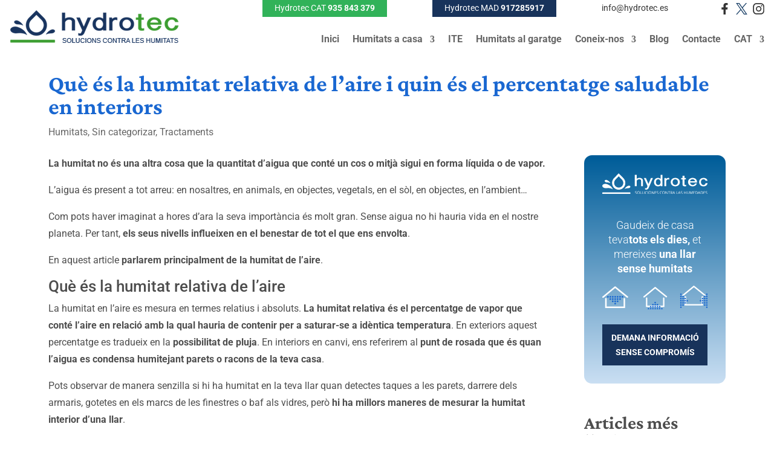

--- FILE ---
content_type: text/css
request_url: https://hydrotec.es/wp-content/et-cache/14545/et-core-unified-tb-20207-tb-20193-tb-19912-deferred-14545.min.css?ver=1760549629
body_size: 1524
content:
.et_pb_section_2_tb_body.et_pb_section{padding-top:0px;padding-bottom:3px}.et_pb_row_3_tb_body.et_pb_row,.et_pb_row_4_tb_body.et_pb_row{padding-right:16px!important;padding-left:16px!important;padding-right:16px;padding-left:16px}.et_pb_row_3_tb_body,body #page-container .et-db #et-boc .et-l .et_pb_row_3_tb_body.et_pb_row,body.et_pb_pagebuilder_layout.single #page-container #et-boc .et-l .et_pb_row_3_tb_body.et_pb_row,body.et_pb_pagebuilder_layout.single.et_full_width_page #page-container #et-boc .et-l .et_pb_row_3_tb_body.et_pb_row{width:100%;max-width:90%}.difl_postitem_0_tb_body,.difl_postitem_2_tb_body{float:none}.difl_postitem_0_tb_body.df-item-wrap .df-icon-image,.difl_postitem_1_tb_body.df-item-wrap .df-icon-image,.difl_postitem_2_tb_body.df-item-wrap .df-icon-image,.difl_postitem_3_tb_body.df-item-wrap .df-icon-image{width:auto!important;vertical-align:text-top}.difl_postitem_0_tb_body.df-item-wrap .et-pb-icon,.difl_postitem_1_tb_body.df-item-wrap .et-pb-icon,.difl_postitem_2_tb_body.df-item-wrap .et-pb-icon,.difl_postitem_3_tb_body.df-item-wrap .et-pb-icon{font-size:12px!important}.difl_postitem_1_tb_body{display:inline-flex;float:none}.difl_postgrid_0_tb_body .pagination .page-numbers:not(.current){font-size:18px;color:#4D4D4D!important;background-color:RGBA(255,255,255,0)}.difl_postgrid_0_tb_body{padding-top:0px;margin-top:0px}.difl_postgrid_0_tb_body .df-post-inner-wrap{text-align:;margin-top:0px!important;padding-top:0px!important}.difl_postgrid_0_tb_body .df-post-outer-wrap{padding-top:0px!important}.difl_postgrid_0_tb_body .pagination .page-numbers{margin-top:0px!important;padding-top:0px!important}.difl_postgrid_0_tb_body .df-posts-wrap{margin-top:0px!important;margin-bottom:0px!important;padding-top:0px!important}.difl_postgrid_0_tb_body .pagination .page-numbers:not(.current):hover{background-color:RGBA(255,255,255,0)}.difl_postgrid_0_tb_body.difl_postgrid .df-post-item{width:25%}.difl_postgrid_0_tb_body .df-post-item{padding-left:10px;padding-right:10px;padding-bottom:20px}.difl_postgrid_0_tb_body .df_postgrid_container .df-posts-wrap{margin-left:-10px;margin-right:-10px}.difl_postgrid_0_tb_body .pagination{justify-content:flex-start}.difl_postgrid_0_tb_body .pagination .newer:after,.difl_postgrid_0_tb_body .pagination .next:after{content:"5"}.difl_postgrid_0_tb_body .pagination .older:before,.difl_postgrid_0_tb_body .pagination .prev:before{content:"4"}.et_pb_section_3_tb_body.et_pb_section{padding-top:0px;padding-bottom:0px;margin-top:0px}.et_pb_row_4_tb_body,body #page-container .et-db #et-boc .et-l .et_pb_row_4_tb_body.et_pb_row,body.et_pb_pagebuilder_layout.single #page-container #et-boc .et-l .et_pb_row_4_tb_body.et_pb_row,body.et_pb_pagebuilder_layout.single.et_full_width_page #page-container #et-boc .et-l .et_pb_row_4_tb_body.et_pb_row{width:100%;max-width:1400px}.et_pb_text_5_tb_body{line-height:24px;font-size:18px;line-height:24px}.et_pb_text_5_tb_body h3{font-family:'Crimson Pro',Georgia,"Times New Roman",serif;font-size:38px;text-align:center}div.et_pb_section.et_pb_section_4_tb_body{background-image:url(https://hydrotec.es/wp-content/uploads/2023/02/fondo-form-footer.jpg)!important}.et_pb_section_4_tb_body.et_pb_section{padding-top:60px;padding-bottom:0px}.et_pb_row_5_tb_body{background-color:#FFFFFF}.et_pb_row_5_tb_body.et_pb_row{padding-right:16px!important;padding-left:16px!important;margin-bottom:0px!important;padding-right:16px;padding-left:16px}.et_pb_row_5_tb_body,body #page-container .et-db #et-boc .et-l .et_pb_row_5_tb_body.et_pb_row,body.et_pb_pagebuilder_layout.single #page-container #et-boc .et-l .et_pb_row_5_tb_body.et_pb_row,body.et_pb_pagebuilder_layout.single.et_full_width_page #page-container #et-boc .et-l .et_pb_row_5_tb_body.et_pb_row{width:100%;max-width:800px}.et_pb_text_6_tb_body{line-height:24px;font-size:18px;line-height:24px;padding-bottom:0px!important;margin-bottom:16px!important}.et_pb_text_6_tb_body h3{font-family:'Crimson Pro',Georgia,"Times New Roman",serif;font-weight:700;font-size:32px;text-align:center}.difl_cfseven_0_tb_body .wpcf7-form-control.wpcf7-text,.difl_cfseven_0_tb_body .wpcf7-form-control.wpcf7-email,.difl_cfseven_0_tb_body .wpcf7-form-control.wpcf7-submit,.difl_cfseven_0_tb_body .wpcf7-form-control.wpcf7-textarea,.difl_cfseven_0_tb_body .wpcf7-form-control.wpcf7-select{width:14!important}.difl_cfseven_0_tb_body p:has(.wpcf7-form-control.wpcf7-submit){text-align:}.difl_cfseven_0_tb_body *{transition:all 300ms ease 0ms!important}.df-post-outer-wrap .difl_postitem_0_tb_body{border-radius:13px 13px 13px 13px;overflow:hidden}.difl_postitem_1_tb_body .df-post-title,.difl_postitem_1_tb_body .df-post-title a,.difl_postitem_1_tb_body.df-item-wrap>span:not(.et-pb-icon),.difl_postitem_1_tb_body.df-item-wrap a,.difl_postitem_1_tb_body.df-item-wrap,.difl_postitem_1_tb_body.df-item-wrap p,.difl_postitem_1_tb_body .df-post-read-more,.difl_postitem_1_tb_body .df-post-custom-text{text-transform:uppercase!important;font-size:14px!important}.difl_postitem_2_tb_body .df-post-title,.difl_postitem_2_tb_body .df-post-title a,.difl_postitem_2_tb_body.df-item-wrap>span:not(.et-pb-icon),.difl_postitem_2_tb_body.df-item-wrap a,.difl_postitem_2_tb_body.df-item-wrap,.difl_postitem_2_tb_body.df-item-wrap p,.difl_postitem_2_tb_body .df-post-read-more,.difl_postitem_2_tb_body .df-post-custom-text{font-family:'Crimson Pro',Georgia,"Times New Roman",serif!important;font-weight:700!important;font-size:29px!important}.difl_postitem_3_tb_body .df-post-title,.difl_postitem_3_tb_body .df-post-title a,.difl_postitem_3_tb_body.df-item-wrap>span:not(.et-pb-icon),.difl_postitem_3_tb_body.df-item-wrap a,.difl_postitem_3_tb_body.df-item-wrap,.difl_postitem_3_tb_body.df-item-wrap p,.difl_postitem_3_tb_body .df-post-read-more,.difl_postitem_3_tb_body .df-post-custom-text{text-transform:uppercase!important;font-size:14px!important;color:#FFFFFF!important;text-align:center!important}.difl_postitem_3_tb_body{background-color:#1967D1;max-width:130px;float:none;margin-top:20px!important;padding-top:13px!important;padding-bottom:13px!important}@media only screen and (max-width:980px){.difl_postitem_0_tb_body,.difl_postitem_1_tb_body,.difl_postitem_2_tb_body,.difl_postitem_3_tb_body{float:none}.difl_postitem_0_tb_body.df-item-wrap .df-icon-image,.difl_postitem_1_tb_body.df-item-wrap .df-icon-image,.difl_postitem_2_tb_body.df-item-wrap .df-icon-image,.difl_postitem_3_tb_body.df-item-wrap .df-icon-image{width:auto!important}.difl_postitem_0_tb_body.df-item-wrap .et-pb-icon,.difl_postitem_1_tb_body.df-item-wrap .et-pb-icon,.difl_postitem_2_tb_body.df-item-wrap .et-pb-icon,.difl_postitem_3_tb_body.df-item-wrap .et-pb-icon{font-size:12px!important}.difl_postgrid_0_tb_body .df-post-inner-wrap,.difl_cfseven_0_tb_body p:has(.wpcf7-form-control.wpcf7-submit){text-align:}.difl_postgrid_0_tb_body.difl_postgrid .df-post-item{width:50%}.difl_postgrid_0_tb_body .pagination{justify-content:flex-start}.difl_cfseven_0_tb_body .wpcf7-form-control.wpcf7-text,.difl_cfseven_0_tb_body .wpcf7-form-control.wpcf7-email,.difl_cfseven_0_tb_body .wpcf7-form-control.wpcf7-submit,.difl_cfseven_0_tb_body .wpcf7-form-control.wpcf7-textarea,.difl_cfseven_0_tb_body .wpcf7-form-control.wpcf7-select{width:14!important}}@media only screen and (max-width:767px){.difl_postitem_0_tb_body,.difl_postitem_1_tb_body,.difl_postitem_2_tb_body,.difl_postitem_3_tb_body{float:none}.difl_postitem_0_tb_body.df-item-wrap .df-icon-image,.difl_postitem_1_tb_body.df-item-wrap .df-icon-image,.difl_postitem_2_tb_body.df-item-wrap .df-icon-image,.difl_postitem_3_tb_body.df-item-wrap .df-icon-image{width:auto!important}.difl_postitem_0_tb_body.df-item-wrap .et-pb-icon,.difl_postitem_1_tb_body.df-item-wrap .et-pb-icon,.difl_postitem_2_tb_body.df-item-wrap .et-pb-icon,.difl_postitem_3_tb_body.df-item-wrap .et-pb-icon{font-size:12px!important}.difl_postgrid_0_tb_body .df-post-inner-wrap,.difl_cfseven_0_tb_body p:has(.wpcf7-form-control.wpcf7-submit){text-align:}.difl_postgrid_0_tb_body.difl_postgrid .df-post-item{width:100%}.difl_postgrid_0_tb_body .pagination{justify-content:flex-start}.difl_cfseven_0_tb_body .wpcf7-form-control.wpcf7-text,.difl_cfseven_0_tb_body .wpcf7-form-control.wpcf7-email,.difl_cfseven_0_tb_body .wpcf7-form-control.wpcf7-submit,.difl_cfseven_0_tb_body .wpcf7-form-control.wpcf7-textarea,.difl_cfseven_0_tb_body .wpcf7-form-control.wpcf7-select{width:14!important}}.et_pb_row_0_tb_footer.et_pb_row{padding-right:16px!important;padding-bottom:10px!important;padding-left:16px!important;padding-right:16px;padding-bottom:10px;padding-left:16px}.et_pb_row_0_tb_footer,body #page-container .et-db #et-boc .et-l .et_pb_row_0_tb_footer.et_pb_row,body.et_pb_pagebuilder_layout.single #page-container #et-boc .et-l .et_pb_row_0_tb_footer.et_pb_row,body.et_pb_pagebuilder_layout.single.et_full_width_page #page-container #et-boc .et-l .et_pb_row_0_tb_footer.et_pb_row,.et_pb_row_1_tb_footer,body #page-container .et-db #et-boc .et-l .et_pb_row_1_tb_footer.et_pb_row,body.et_pb_pagebuilder_layout.single #page-container #et-boc .et-l .et_pb_row_1_tb_footer.et_pb_row,body.et_pb_pagebuilder_layout.single.et_full_width_page #page-container #et-boc .et-l .et_pb_row_1_tb_footer.et_pb_row,.et_pb_row_2_tb_footer,body #page-container .et-db #et-boc .et-l .et_pb_row_2_tb_footer.et_pb_row,body.et_pb_pagebuilder_layout.single #page-container #et-boc .et-l .et_pb_row_2_tb_footer.et_pb_row,body.et_pb_pagebuilder_layout.single.et_full_width_page #page-container #et-boc .et-l .et_pb_row_2_tb_footer.et_pb_row{width:100%;max-width:1400px}.et_pb_image_0_tb_footer{max-width:300px;text-align:left;margin-left:0}.et_pb_text_0_tb_footer,.et_pb_text_1_tb_footer{line-height:24px;font-size:18px;line-height:24px;padding-top:0px!important;margin-bottom:13px!important}.et_pb_text_0_tb_footer.et_pb_text a,.et_pb_text_1_tb_footer.et_pb_text a,.et_pb_text_2_tb_footer.et_pb_text a,.et_pb_text_3_tb_footer.et_pb_text a,.et_pb_text_4_tb_footer.et_pb_text a,.et_pb_text_5_tb_footer.et_pb_text a,.et_pb_text_8_tb_footer.et_pb_text a{color:#4D4D4D!important}.et_pb_text_0_tb_footer a,.et_pb_text_1_tb_footer a,.et_pb_text_2_tb_footer a,.et_pb_text_3_tb_footer a,.et_pb_text_5_tb_footer a{font-weight:800}.et_pb_text_2_tb_footer,.et_pb_text_4_tb_footer,.et_pb_text_8_tb_footer{line-height:24px;font-size:18px;line-height:24px}.et_pb_text_3_tb_footer,.et_pb_text_5_tb_footer{line-height:24px;font-size:18px;line-height:24px;padding-top:0px!important;padding-bottom:0px!important;margin-bottom:26px!important}.et_pb_text_6_tb_footer{line-height:24px;font-size:18px;line-height:24px;padding-bottom:0px!important;margin-bottom:20px!important;max-width:160px}.et_pb_text_7_tb_footer{line-height:24px;font-size:18px;line-height:24px;padding-bottom:0px!important;margin-bottom:17px!important;max-width:300px}.et_pb_button_0_tb_footer_wrapper .et_pb_button_0_tb_footer,.et_pb_button_0_tb_footer_wrapper .et_pb_button_0_tb_footer:hover{padding-top:0.5em!important;padding-right:1.5em!important;padding-bottom:0.5em!important;padding-left:1.5em!important}body #page-container .et_pb_section .et_pb_button_0_tb_footer{color:#FFFFFF!important;border-width:0px!important;border-radius:0px;font-size:16px;background-color:#18335b}body #page-container .et_pb_section .et_pb_button_0_tb_footer:before,body #page-container .et_pb_section .et_pb_button_0_tb_footer:after{display:none!important}.et_pb_button_0_tb_footer,.et_pb_button_0_tb_footer:after{transition:all 300ms ease 0ms}.et_pb_row_1_tb_footer.et_pb_row{padding-right:16px!important;padding-left:16px!important;padding-right:16px;padding-left:16px}.et_pb_image_1_tb_footer{margin-top:32px!important;margin-left:260px!important;text-align:center}.et_pb_image_1_tb_footer .et_pb_image_wrap{display:block}.et_pb_section_2_tb_footer.et_pb_section{padding-top:0px;padding-bottom:0px;background-color:#cbe7fb!important}.et_pb_row_2_tb_footer.et_pb_row{padding-top:11px!important;padding-right:16px!important;padding-bottom:11px!important;padding-left:16px!important;padding-top:11px;padding-right:16px;padding-bottom:11px;padding-left:16px}.et_pb_image_1_tb_footer.et_pb_module{margin-left:auto!important;margin-right:auto!important}@media only screen and (min-width:981px){.et_pb_image_1_tb_footer{width:62%}}@media only screen and (max-width:980px){.et_pb_image_0_tb_footer .et_pb_image_wrap img,.et_pb_image_1_tb_footer .et_pb_image_wrap img{width:auto}.et_pb_image_1_tb_footer{margin-top:32px!important;margin-right:0px!important;margin-left:0px!important;width:600px}}@media only screen and (max-width:767px){.et_pb_image_0_tb_footer .et_pb_image_wrap img,.et_pb_image_1_tb_footer .et_pb_image_wrap img{width:auto}.et_pb_image_1_tb_footer{margin-top:0px!important;margin-left:0px!important;width:100%}}

--- FILE ---
content_type: image/svg+xml
request_url: https://hydrotec.es/wp-content/uploads/2023/03/logos-subvencion.svg
body_size: 131410
content:
<?xml version="1.0" encoding="UTF-8"?>
<svg xmlns="http://www.w3.org/2000/svg" xmlns:xlink="http://www.w3.org/1999/xlink" id="Capa_1" data-name="Capa 1" viewBox="0 0 988.04 77.94">
  <defs>
    <style>.cls-1,.cls-10{fill:none;}.cls-2{fill:#ce0e2d;}.cls-3{fill:#ffcd00;}.cls-4{fill:#575756;}.cls-5{clip-path:url(#clip-path);}.cls-6{clip-path:url(#clip-path-2);}.cls-7{fill:#1d1d1b;}.cls-8{fill:#1f3c89;}.cls-9{fill:#fbdd03;}.cls-10{stroke:#5f5f5e;stroke-miterlimit:10;}</style>
    <clipPath id="clip-path">
      <rect class="cls-1" x="0.09" y="14" width="72.29" height="48.21"></rect>
    </clipPath>
    <clipPath id="clip-path-2">
      <rect class="cls-1" x="0.09" y="13.99" width="72.28" height="48.21"></rect>
    </clipPath>
  </defs>
  <polygon class="cls-2" points="716.15 8.68 716.15 21.56 704.39 21.56 704.39 73.36 690.47 73.36 690.47 21.56 678.65 21.56 678.65 8.68 716.15 8.68"></polygon>
  <path class="cls-2" d="M729.93,52.74l-1.95.62a41.91,41.91,0,0,1-9.72,1.89l-3.53.09,12.8,18h17.19Z"></path>
  <polygon class="cls-3" points="687.79 64.65 683.65 64.41 682.99 60.68 680.92 64.25 676.55 64 679.58 66.59 677.5 70.29 681.46 68.22 685.36 70.74 684.15 66.98 687.79 64.65"></polygon>
  <polygon class="cls-3" points="676.05 51.83 672.19 51.61 671.57 48.25 669.65 51.46 665.58 51.22 668.4 53.56 665.91 56.86 670.15 55.04 673.22 57.28 672.67 53.93 676.05 51.83"></polygon>
  <polygon class="cls-3" points="674.73 37.9 671.24 37.7 670.67 34.84 668.95 37.57 665.29 37.36 667.84 39.36 665.6 42.16 669.42 40.62 672.19 42.54 671.68 39.68 674.73 37.9"></polygon>
  <polygon class="cls-3" points="681.24 27.12 678.21 26.94 677.7 24.68 676.21 26.83 673.02 26.64 675.25 28.23 673.32 30.43 676.63 29.24 679.05 30.76 678.6 28.5 681.24 27.12"></polygon>
  <path class="cls-3" d="M741,22.05A20,20,0,0,0,735.8,15a23.09,23.09,0,0,0-8.15-4.58,34.36,34.36,0,0,0-10.14-1.62c0,4.3,0,8.53,0,12.86a13,13,0,0,1,6.84,2.5,8.64,8.64,0,0,1,3.25,7.31v.18a9.06,9.06,0,0,1-3.1,7q-3.11,2.82-8.73,2.82H705.68c0,4.25,0,8.42,0,12.66h9.6A38.9,38.9,0,0,0,726,52.67a26.16,26.16,0,0,0,8.74-4.3,20.53,20.53,0,0,0,5.87-7.13,21.81,21.81,0,0,0,2.13-9.9v-.18A22.64,22.64,0,0,0,741,22.05Z"></path>
  <path class="cls-4" d="M761.68,14.72H767a6.44,6.44,0,0,1,2.1.32,4.45,4.45,0,0,1,1.57.93,3.93,3.93,0,0,1,1,1.42,4.75,4.75,0,0,1,.35,1.84v0a4.64,4.64,0,0,1-.41,2,4,4,0,0,1-1.13,1.43,4.8,4.8,0,0,1-1.68.87,7.17,7.17,0,0,1-2.06.29h-2.18v3.92h-2.87Zm5.15,6.58a2.3,2.3,0,0,0,1.67-.57,1.87,1.87,0,0,0,.6-1.41v0a1.8,1.8,0,0,0-.62-1.47,2.7,2.7,0,0,0-1.71-.5h-2.22v4Z"></path>
  <path class="cls-4" d="M774,14.16h2.83V27.77H774Z"></path>
  <path class="cls-4" d="M782.3,28a4.41,4.41,0,0,1-1.33-.19,3.1,3.1,0,0,1-1.09-.59,2.81,2.81,0,0,1-.74-1,3.05,3.05,0,0,1-.27-1.32v0a3.13,3.13,0,0,1,.3-1.42,2.66,2.66,0,0,1,.83-1,3.66,3.66,0,0,1,1.26-.58,6,6,0,0,1,1.64-.2,7.36,7.36,0,0,1,1.33.11,10.06,10.06,0,0,1,1.11.3v-.17a1.71,1.71,0,0,0-.54-1.36,2.42,2.42,0,0,0-1.61-.46,6.93,6.93,0,0,0-1.44.13,9.75,9.75,0,0,0-1.31.41l-.71-2.17a10.72,10.72,0,0,1,1.71-.57,9,9,0,0,1,2.16-.23,6.19,6.19,0,0,1,2,.29,3.55,3.55,0,0,1,1.37.83,3.44,3.44,0,0,1,.82,1.37,6.06,6.06,0,0,1,.26,1.82v5.8h-2.74V26.68a3.86,3.86,0,0,1-1.25.93A4.08,4.08,0,0,1,782.3,28Zm.86-2a2.51,2.51,0,0,0,1.61-.48,1.56,1.56,0,0,0,.61-1.27v-.5a4.75,4.75,0,0,0-.83-.27,4.46,4.46,0,0,0-1-.1,2.52,2.52,0,0,0-1.44.35,1.17,1.17,0,0,0-.52,1v0a1,1,0,0,0,.43.9A1.83,1.83,0,0,0,783.16,26Z"></path>
  <path class="cls-4" d="M790.5,17.77h2.84V19.2a5.93,5.93,0,0,1,.53-.61,3.59,3.59,0,0,1,.64-.51,3.47,3.47,0,0,1,.78-.36,3.7,3.7,0,0,1,3.48.85,4,4,0,0,1,.88,2.73v6.47h-2.83V22.21a2.24,2.24,0,0,0-.45-1.52,1.58,1.58,0,0,0-1.26-.51,1.69,1.69,0,0,0-1.3.51,2.15,2.15,0,0,0-.47,1.52v5.56H790.5Z"></path>
  <path class="cls-4" d="M811.81,28a4.51,4.51,0,0,1-1.7-.33,4.24,4.24,0,0,1-1.45-1,5.09,5.09,0,0,1-1-1.62,6.06,6.06,0,0,1-.38-2.21v0a6.06,6.06,0,0,1,.38-2.21,5.07,5.07,0,0,1,1-1.62,4.2,4.2,0,0,1,1.44-1,4.58,4.58,0,0,1,1.72-.33,3.62,3.62,0,0,1,1.87.44,4.93,4.93,0,0,1,1.24,1V14.16h2.83V27.77h-2.83V26.33a4.68,4.68,0,0,1-1.26,1.17A3.5,3.5,0,0,1,811.81,28Zm.73-2.4a2.33,2.33,0,0,0,.94-.2,2.31,2.31,0,0,0,.76-.56,2.69,2.69,0,0,0,.52-.87,3.19,3.19,0,0,0,.2-1.13v0a3.15,3.15,0,0,0-.2-1.13,2.69,2.69,0,0,0-.52-.87,2.18,2.18,0,0,0-.76-.56,2.33,2.33,0,0,0-1.89,0,2.21,2.21,0,0,0-.77.56,2.77,2.77,0,0,0-.53.86,3.17,3.17,0,0,0-.2,1.14v0a3.19,3.19,0,0,0,.2,1.13,2.71,2.71,0,0,0,.53.87,2.3,2.3,0,0,0,1.72.76Z"></path>
  <path class="cls-4" d="M825,28a5.85,5.85,0,0,1-2.07-.37,4.85,4.85,0,0,1-2.75-2.7,5.41,5.41,0,0,1-.4-2.09v0a5.7,5.7,0,0,1,.37-2,5.12,5.12,0,0,1,1-1.65,4.75,4.75,0,0,1,3.56-1.53,5,5,0,0,1,2.17.44,4.41,4.41,0,0,1,1.52,1.21,5,5,0,0,1,.89,1.73,7.24,7.24,0,0,1,.29,2c0,.11,0,.23,0,.36s0,.25,0,.39h-7a2.41,2.41,0,0,0,.85,1.46,2.53,2.53,0,0,0,1.59.49,3.2,3.2,0,0,0,1.27-.24,4.37,4.37,0,0,0,1.16-.78l1.62,1.43a5.1,5.1,0,0,1-1.72,1.38A5.45,5.45,0,0,1,825,28Zm1.83-6a2.76,2.76,0,0,0-.67-1.54,1.87,1.87,0,0,0-1.44-.59,1.89,1.89,0,0,0-1.44.58,2.84,2.84,0,0,0-.72,1.55Z"></path>
  <path class="cls-4" d="M835.93,15.28h6a5.11,5.11,0,0,1,3.8,1.33,4,4,0,0,1,1.12,3v0a4.08,4.08,0,0,1-.77,2.58,4.54,4.54,0,0,1-2,1.46l3.18,4.66h-3.35l-2.8-4.17H838.8v4.17h-2.87Zm5.78,6.34a2.43,2.43,0,0,0,1.63-.5,1.72,1.72,0,0,0,.57-1.35v0a1.67,1.67,0,0,0-.6-1.4,2.64,2.64,0,0,0-1.66-.47H838.8v3.75Z"></path>
  <path class="cls-4" d="M853.84,28.55a5.65,5.65,0,0,1-2.08-.37,4.87,4.87,0,0,1-1.66-1.06A5,5,0,0,1,849,25.49a5.46,5.46,0,0,1-.39-2.1v0a5.64,5.64,0,0,1,.36-2,5.38,5.38,0,0,1,1-1.66,4.9,4.9,0,0,1,1.56-1.12,5.25,5.25,0,0,1,4.16,0,4.41,4.41,0,0,1,1.52,1.2,5.05,5.05,0,0,1,.9,1.74,7.24,7.24,0,0,1,.29,2c0,.11,0,.23,0,.35l0,.39h-6.95a2.4,2.4,0,0,0,.84,1.47,2.54,2.54,0,0,0,1.6.49,3.23,3.23,0,0,0,1.27-.24,4.16,4.16,0,0,0,1.15-.79l1.62,1.44a5.06,5.06,0,0,1-1.71,1.37A5.31,5.31,0,0,1,853.84,28.55Zm1.83-6A2.83,2.83,0,0,0,855,21a1.86,1.86,0,0,0-1.44-.58,1.89,1.89,0,0,0-1.44.57,2.91,2.91,0,0,0-.72,1.55Z"></path>
  <path class="cls-4" d="M865.25,28.55a5.12,5.12,0,0,1-2.08-.41,5,5,0,0,1-2.73-2.75,5.13,5.13,0,0,1-.39-2v0a5.25,5.25,0,0,1,.39-2,5,5,0,0,1,2.73-2.78,6,6,0,0,1,4.46,0,5.36,5.36,0,0,1,1.65,1.23l-1.74,1.86a4.56,4.56,0,0,0-1-.8,2.46,2.46,0,0,0-1.27-.3,2.24,2.24,0,0,0-1,.22,2.44,2.44,0,0,0-.77.59,2.82,2.82,0,0,0-.5.86,3.06,3.06,0,0,0-.18,1.06v0a3.14,3.14,0,0,0,.18,1.08,2.64,2.64,0,0,0,.51.88,2.39,2.39,0,0,0,.81.59,2.74,2.74,0,0,0,2.28-.08,5.4,5.4,0,0,0,1-.77l1.66,1.68A6.36,6.36,0,0,1,867.67,28,5,5,0,0,1,865.25,28.55Z"></path>
  <path class="cls-4" d="M874.49,28.52a3.17,3.17,0,0,1-2.5-1,3.94,3.94,0,0,1-.89-2.72V18.34h2.84V23.9a2.21,2.21,0,0,0,.44,1.51,1.57,1.57,0,0,0,1.27.52,1.67,1.67,0,0,0,1.3-.52,2.17,2.17,0,0,0,.47-1.51V18.34h2.83v10h-2.83V26.9a5.15,5.15,0,0,1-.53.61,3.55,3.55,0,0,1-.64.52,3.35,3.35,0,0,1-.79.36A3.5,3.5,0,0,1,874.49,28.52Z"></path>
  <path class="cls-4" d="M882.79,18.34h2.83v1.43a4.49,4.49,0,0,1,1.26-1.16,3.51,3.51,0,0,1,1.86-.46,4.29,4.29,0,0,1,1.69.34,4.1,4.1,0,0,1,1.46,1,4.9,4.9,0,0,1,1,1.62,5.82,5.82,0,0,1,.38,2.21v0a5.82,5.82,0,0,1-.38,2.21,5,5,0,0,1-1,1.62,4,4,0,0,1-1.45,1,4.39,4.39,0,0,1-1.71.34,3.56,3.56,0,0,1-1.88-.45,5.31,5.31,0,0,1-1.24-1v4.28h-2.83ZM888,26.11a2.29,2.29,0,0,0,.94-.19,2.35,2.35,0,0,0,.77-.56,2.56,2.56,0,0,0,.54-.87,3.1,3.1,0,0,0,.19-1.14v0a3.15,3.15,0,0,0-.19-1.13,2.61,2.61,0,0,0-.54-.88,2.35,2.35,0,0,0-.77-.56,2.29,2.29,0,0,0-.94-.19,2.26,2.26,0,0,0-.94.19,2.35,2.35,0,0,0-.77.56,2.93,2.93,0,0,0-.52.88,3.15,3.15,0,0,0-.19,1.13v0a3.15,3.15,0,0,0,.19,1.13,2.93,2.93,0,0,0,.52.88,2.35,2.35,0,0,0,.77.56A2.26,2.26,0,0,0,888,26.11Z"></path>
  <path class="cls-4" d="M900.11,28.55a5.65,5.65,0,0,1-2.08-.37,4.87,4.87,0,0,1-1.66-1.06,4.81,4.81,0,0,1-1.09-1.63,5.46,5.46,0,0,1-.39-2.1v0a5.64,5.64,0,0,1,.36-2,5,5,0,0,1,1-1.66A5.07,5.07,0,0,1,902,18.6a4.41,4.41,0,0,1,1.52,1.2,5,5,0,0,1,.89,1.74,6.89,6.89,0,0,1,.29,2c0,.11,0,.23,0,.35s0,.26,0,.39h-7a2.41,2.41,0,0,0,.85,1.47,2.53,2.53,0,0,0,1.59.49,3.16,3.16,0,0,0,1.27-.24,4.05,4.05,0,0,0,1.16-.79l1.62,1.44a5.06,5.06,0,0,1-1.71,1.37A5.37,5.37,0,0,1,900.11,28.55Zm1.82-6a2.76,2.76,0,0,0-.67-1.54,1.85,1.85,0,0,0-1.43-.58,1.93,1.93,0,0,0-1.45.57,3,3,0,0,0-.71,1.55Z"></path>
  <path class="cls-4" d="M906.8,18.34h2.83v2a4.2,4.2,0,0,1,1.18-1.64,2.88,2.88,0,0,1,2-.56v3h-.15a2.93,2.93,0,0,0-2.23.85,3.79,3.79,0,0,0-.81,2.67v3.69H906.8Z"></path>
  <path class="cls-4" d="M917.42,28.52a4.46,4.46,0,0,1-1.33-.2,3,3,0,0,1-1.09-.59,2.79,2.79,0,0,1-.73-1,3,3,0,0,1-.28-1.31v0a3.09,3.09,0,0,1,.3-1.41,2.75,2.75,0,0,1,.83-1,3.81,3.81,0,0,1,1.27-.59,6.34,6.34,0,0,1,1.63-.19,6.49,6.49,0,0,1,1.33.11,7,7,0,0,1,1.11.3v-.17a1.69,1.69,0,0,0-.54-1.36,2.39,2.39,0,0,0-1.6-.47,6.75,6.75,0,0,0-1.44.14,9.76,9.76,0,0,0-1.32.4L914.85,19a10.86,10.86,0,0,1,1.72-.58,8.92,8.92,0,0,1,2.16-.22,5.91,5.91,0,0,1,2,.29,3.48,3.48,0,0,1,1.37.83,3.23,3.23,0,0,1,.82,1.37,5.69,5.69,0,0,1,.27,1.81v5.8h-2.75V27.25a3.94,3.94,0,0,1-1.24.92A4.15,4.15,0,0,1,917.42,28.52Zm.86-2a2.46,2.46,0,0,0,1.61-.49,1.52,1.52,0,0,0,.61-1.26V24.3a4.49,4.49,0,0,0-.83-.27,5,5,0,0,0-1-.1,2.46,2.46,0,0,0-1.43.36,1.14,1.14,0,0,0-.52,1v0a1.05,1.05,0,0,0,.42.89A1.86,1.86,0,0,0,918.28,26.56Z"></path>
  <path class="cls-4" d="M930.34,28.55a5.15,5.15,0,0,1-2.08-.41,5,5,0,0,1-2.73-2.75,5.13,5.13,0,0,1-.39-2v0a5.25,5.25,0,0,1,.39-2,5,5,0,0,1,2.73-2.78,6,6,0,0,1,4.47,0,5.32,5.32,0,0,1,1.64,1.23l-1.73,1.86a5.08,5.08,0,0,0-1-.8,2.5,2.5,0,0,0-1.28-.3,2.24,2.24,0,0,0-1,.22,2.4,2.4,0,0,0-.76.59,2.46,2.46,0,0,0-.5.86,3.06,3.06,0,0,0-.18,1.06v0a3.14,3.14,0,0,0,.18,1.08,2.47,2.47,0,0,0,1.31,1.47,2.51,2.51,0,0,0,1,.21,2.45,2.45,0,0,0,1.24-.29,5.17,5.17,0,0,0,1.06-.77l1.66,1.68A6.53,6.53,0,0,1,932.77,28,5.07,5.07,0,0,1,930.34,28.55Z"></path>
  <path class="cls-4" d="M936.33,14.72h3v2.52h-3Zm.07,3.62h2.84v10H936.4Z"></path>
  <path class="cls-4" d="M946.8,28.55a5.58,5.58,0,0,1-2.14-.4,5.08,5.08,0,0,1-1.71-1.1,4.93,4.93,0,0,1-1.12-1.64,4.87,4.87,0,0,1-.41-2v0a4.9,4.9,0,0,1,.41-2A5.11,5.11,0,0,1,943,19.68a5.49,5.49,0,0,1,3.88-1.53,5.74,5.74,0,0,1,2.14.4,5.4,5.4,0,0,1,1.71,1.1,5.34,5.34,0,0,1,1.13,1.64,5.11,5.11,0,0,1,.41,2v0a5.11,5.11,0,0,1-.41,2A5.21,5.21,0,0,1,949,28.14,5.48,5.48,0,0,1,946.8,28.55Zm0-2.44a2.68,2.68,0,0,0,1.09-.21,2.29,2.29,0,0,0,.81-.59,2.38,2.38,0,0,0,.51-.87,3,3,0,0,0,.18-1.05v0a2.84,2.84,0,0,0-.19-1.05,2.58,2.58,0,0,0-.54-.88,2.64,2.64,0,0,0-.83-.6,2.54,2.54,0,0,0-1.07-.23,2.68,2.68,0,0,0-1.09.22,2.49,2.49,0,0,0-.81.59,2.65,2.65,0,0,0-.51.86,3.06,3.06,0,0,0-.18,1.06v0a2.85,2.85,0,0,0,.19,1.06,2.45,2.45,0,0,0,.54.87,2.52,2.52,0,0,0,.83.61A2.47,2.47,0,0,0,946.84,26.11Zm1-12.17L950.29,15l-2.39,2.24h-2.16Z"></path>
  <path class="cls-4" d="M954.28,18.34h2.83v1.43a5.15,5.15,0,0,1,.53-.61,3.62,3.62,0,0,1,.65-.52,3.1,3.1,0,0,1,.78-.36,3.56,3.56,0,0,1,1-.13,3.2,3.2,0,0,1,2.51,1,3.94,3.94,0,0,1,.88,2.72v6.47H960.6V22.77a2.21,2.21,0,0,0-.45-1.51,1.57,1.57,0,0,0-1.27-.52,1.64,1.64,0,0,0-1.29.52,2.12,2.12,0,0,0-.48,1.51v5.56h-2.83Z"></path>
  <path class="cls-4" d="M965.11,30.18c1.31-.14,1.92-.76,1.82-1.85h-1.15v-3h3v2.51a3.45,3.45,0,0,1-.89,2.66,3.69,3.69,0,0,1-2.54.83Z"></path>
  <path class="cls-4" d="M764.55,39.37h-4V36.72h10.81v2.65h-4v10.4h-2.87Z"></path>
  <path class="cls-4" d="M773.29,39.78h2.84v2a4.09,4.09,0,0,1,1.17-1.64,2.85,2.85,0,0,1,2-.56v3h-.15a2.91,2.91,0,0,0-2.22.86,3.77,3.77,0,0,0-.81,2.67v3.69h-2.84Z"></path>
  <path class="cls-4" d="M783.92,50a4.52,4.52,0,0,1-1.34-.2,3.19,3.19,0,0,1-1.09-.59,2.79,2.79,0,0,1-.73-1,3,3,0,0,1-.27-1.31v0a3.13,3.13,0,0,1,.3-1.42,2.61,2.61,0,0,1,.83-1,3.67,3.67,0,0,1,1.26-.59,6.38,6.38,0,0,1,1.63-.2,6.6,6.6,0,0,1,1.34.12,8.22,8.22,0,0,1,1.11.29v-.16a1.73,1.73,0,0,0-.54-1.37,2.42,2.42,0,0,0-1.61-.46,6.82,6.82,0,0,0-1.44.14,9.76,9.76,0,0,0-1.32.4l-.7-2.16a10.42,10.42,0,0,1,1.71-.58,9,9,0,0,1,2.16-.22,6.25,6.25,0,0,1,2,.28,3.67,3.67,0,0,1,1.37.83,3.51,3.51,0,0,1,.82,1.37,6.06,6.06,0,0,1,.26,1.82v5.8h-2.74V48.69a4.1,4.1,0,0,1-1.25.92A4.14,4.14,0,0,1,783.92,50Zm.85-2a2.49,2.49,0,0,0,1.62-.49,1.54,1.54,0,0,0,.6-1.26v-.51a4.49,4.49,0,0,0-.83-.27,4.31,4.31,0,0,0-1-.1,2.6,2.6,0,0,0-1.44.35,1.17,1.17,0,0,0-.52,1v0a1,1,0,0,0,.43.89A1.83,1.83,0,0,0,784.77,48Z"></path>
  <path class="cls-4" d="M792.12,39.78H795v1.43a5.15,5.15,0,0,1,.53-.61,3.62,3.62,0,0,1,.65-.52,3.1,3.1,0,0,1,.78-.36,3.25,3.25,0,0,1,1-.13,3.2,3.2,0,0,1,2.51,1,3.94,3.94,0,0,1,.88,2.72v6.47h-2.83V44.21a2.24,2.24,0,0,0-.45-1.52,1.6,1.6,0,0,0-1.27-.51,1.69,1.69,0,0,0-1.29.51,2.15,2.15,0,0,0-.48,1.52v5.56h-2.83Z"></path>
  <path class="cls-4" d="M807.24,50A7.13,7.13,0,0,1,803,48.45l1.21-1.87a6.81,6.81,0,0,0,1.63.9,4.62,4.62,0,0,0,1.52.29,1.6,1.6,0,0,0,.91-.2.65.65,0,0,0,.29-.54v0a.54.54,0,0,0-.17-.39,1.45,1.45,0,0,0-.46-.29,5.57,5.57,0,0,0-.66-.23l-.78-.24a9.57,9.57,0,0,1-1.06-.37,3.83,3.83,0,0,1-1-.56,2.77,2.77,0,0,1-.7-.85,2.54,2.54,0,0,1-.27-1.23v0a3,3,0,0,1,.29-1.35,2.88,2.88,0,0,1,.79-1,3.35,3.35,0,0,1,1.15-.62,5,5,0,0,1,1.43-.2,6.32,6.32,0,0,1,1.93.31,7.06,7.06,0,0,1,1.8.84l-1.09,2a9.39,9.39,0,0,0-1.45-.68,3.73,3.73,0,0,0-1.25-.25,1.21,1.21,0,0,0-.78.2.57.57,0,0,0-.26.49v0a.47.47,0,0,0,.17.36,2,2,0,0,0,.44.3c.19.09.4.18.65.27l.77.26a9.9,9.9,0,0,1,1.06.4,4.85,4.85,0,0,1,1,.57,2.81,2.81,0,0,1,.71.82,2.25,2.25,0,0,1,.28,1.17v0a3.41,3.41,0,0,1-.29,1.45,2.61,2.61,0,0,1-.81,1,3.74,3.74,0,0,1-1.22.59A5.6,5.6,0,0,1,807.24,50Z"></path>
  <path class="cls-4" d="M813.58,42.2H812.4V39.87h1.18v-.63a3.3,3.3,0,0,1,.8-2.43,3.1,3.1,0,0,1,2.29-.78,9.2,9.2,0,0,1,1.15.07,5.15,5.15,0,0,1,.86.21v2.35a5.2,5.2,0,0,0-.61-.18,3.4,3.4,0,0,0-.67-.06c-.69,0-1,.36-1,1.08v.39h2.29V42.2h-2.25v7.57h-2.83Z"></path>
  <path class="cls-4" d="M825.11,50a5.58,5.58,0,0,1-2.14-.4,5.24,5.24,0,0,1-1.71-1.1,5.08,5.08,0,0,1-1.12-1.64,4.9,4.9,0,0,1-.41-2v0a4.9,4.9,0,0,1,.41-2,5.11,5.11,0,0,1,1.13-1.65A5.44,5.44,0,0,1,823,40a5.94,5.94,0,0,1,4.31,0,5.47,5.47,0,0,1,1.7,1.1,5.06,5.06,0,0,1,1.54,3.66v0A5.06,5.06,0,0,1,829,48.46a5.13,5.13,0,0,1-1.71,1.12A5.48,5.48,0,0,1,825.11,50Zm0-2.44a2.68,2.68,0,0,0,1.09-.21,2.42,2.42,0,0,0,.81-.59,2.55,2.55,0,0,0,.52-.87,3.3,3.3,0,0,0,.17-1.05v0a3,3,0,0,0-.18-1,2.94,2.94,0,0,0-.54-.88,2.8,2.8,0,0,0-.84-.6,2.7,2.7,0,0,0-2.16,0,2.61,2.61,0,0,0-.81.58,2.7,2.7,0,0,0-.51.87,3,3,0,0,0-.18,1v0a3.11,3.11,0,0,0,.19,1.06,2.54,2.54,0,0,0,.54.87,2.63,2.63,0,0,0,.83.61A2.47,2.47,0,0,0,825.15,47.55Z"></path>
  <path class="cls-4" d="M832.59,39.78h2.83v2a4.2,4.2,0,0,1,1.18-1.64,2.82,2.82,0,0,1,2-.56v3h-.15a2.94,2.94,0,0,0-2.23.86,3.77,3.77,0,0,0-.81,2.67v3.69h-2.83Z"></path>
  <path class="cls-4" d="M840.38,39.78h2.83v1.43a5.23,5.23,0,0,1,.54-.61,3.24,3.24,0,0,1,.64-.52,3.17,3.17,0,0,1,.79-.36,3.32,3.32,0,0,1,1-.13,3.43,3.43,0,0,1,1.71.41,2.82,2.82,0,0,1,1.1,1.19,4.55,4.55,0,0,1,1.46-1.2,4.11,4.11,0,0,1,1.83-.4,3.3,3.3,0,0,1,2.48.93,3.84,3.84,0,0,1,.89,2.74v6.51H852.8V44.21a2.35,2.35,0,0,0-.43-1.52,1.53,1.53,0,0,0-1.23-.51,1.59,1.59,0,0,0-1.26.51,2.19,2.19,0,0,0-.46,1.52v5.56h-2.83V44.21a2.3,2.3,0,0,0-.43-1.52,1.53,1.53,0,0,0-1.23-.51,1.62,1.62,0,0,0-1.26.51,2.24,2.24,0,0,0-.46,1.52v5.56h-2.83Z"></path>
  <path class="cls-4" d="M860.92,50a4.46,4.46,0,0,1-1.33-.2,3.1,3.1,0,0,1-1.09-.59,2.81,2.81,0,0,1-.74-1,3,3,0,0,1-.27-1.31v0a3.13,3.13,0,0,1,.3-1.42,2.81,2.81,0,0,1,.83-1,3.81,3.81,0,0,1,1.27-.59,6.33,6.33,0,0,1,1.63-.2,6.49,6.49,0,0,1,1.33.12,8.22,8.22,0,0,1,1.11.29v-.16a1.73,1.73,0,0,0-.54-1.37,2.39,2.39,0,0,0-1.6-.46,6.92,6.92,0,0,0-1.45.14,10.1,10.1,0,0,0-1.31.4l-.71-2.16a10.86,10.86,0,0,1,1.72-.58,8.92,8.92,0,0,1,2.16-.22,6.19,6.19,0,0,1,2,.28,3.6,3.6,0,0,1,1.37.83,3.29,3.29,0,0,1,.82,1.37,5.76,5.76,0,0,1,.26,1.82v5.8h-2.74V48.69a3.87,3.87,0,0,1-1.25.92A4.07,4.07,0,0,1,860.92,50Zm.86-2a2.46,2.46,0,0,0,1.61-.49,1.52,1.52,0,0,0,.61-1.26v-.51a4.75,4.75,0,0,0-.83-.27,4.34,4.34,0,0,0-1-.1,2.54,2.54,0,0,0-1.43.35,1.17,1.17,0,0,0-.53,1v0a1.06,1.06,0,0,0,.43.89A1.86,1.86,0,0,0,861.78,48Z"></path>
  <path class="cls-4" d="M873.84,50a5.15,5.15,0,0,1-2.08-.41A5,5,0,0,1,869,46.83a5.13,5.13,0,0,1-.39-2v0a5.26,5.26,0,0,1,1.47-3.67A5,5,0,0,1,871.76,40a6,6,0,0,1,4.47,0,5.32,5.32,0,0,1,1.64,1.23l-1.73,1.86a5.08,5.08,0,0,0-1-.8,2.5,2.5,0,0,0-1.28-.3,2.11,2.11,0,0,0-1,.22,2.52,2.52,0,0,0-.76.58,2.7,2.7,0,0,0-.51.87,3.3,3.3,0,0,0-.17,1v0a3.4,3.4,0,0,0,.17,1.08A2.43,2.43,0,0,0,874,47.55a2.58,2.58,0,0,0,1.24-.29,5.17,5.17,0,0,0,1.06-.77l1.65,1.68a6.32,6.32,0,0,1-1.65,1.31A5.07,5.07,0,0,1,873.84,50Z"></path>
  <path class="cls-4" d="M879.83,36.16h3v2.52h-3Zm.07,3.62h2.83v10H879.9Z"></path>
  <path class="cls-4" d="M890.3,50a5.58,5.58,0,0,1-2.14-.4,5.24,5.24,0,0,1-1.71-1.1,5.17,5.17,0,0,1-1.54-3.66v0a4.91,4.91,0,0,1,.42-2,5.11,5.11,0,0,1,1.13-1.65A5.44,5.44,0,0,1,888.18,40a5.65,5.65,0,0,1,2.16-.41,5.58,5.58,0,0,1,2.14.4,5.4,5.4,0,0,1,1.71,1.1,5.22,5.22,0,0,1,1.13,1.64,5.07,5.07,0,0,1,.41,2v0a5,5,0,0,1-.41,2,5.25,5.25,0,0,1-2.86,2.77A5.4,5.4,0,0,1,890.3,50Zm0-2.44a2.68,2.68,0,0,0,1.09-.21,2.42,2.42,0,0,0,.81-.59,2.53,2.53,0,0,0,.51-.87,3,3,0,0,0,.18-1.05v0a2.84,2.84,0,0,0-.19-1,2.58,2.58,0,0,0-.54-.88,2.64,2.64,0,0,0-.83-.6,2.7,2.7,0,0,0-2.16,0,2.4,2.4,0,0,0-.81.58,2.7,2.7,0,0,0-.51.87,3,3,0,0,0-.18,1v0a2.89,2.89,0,0,0,.19,1.06,2.71,2.71,0,0,0,1.37,1.48A2.44,2.44,0,0,0,890.34,47.55Zm1-12.17,2.44,1.06-2.39,2.24h-2.16Z"></path>
  <path class="cls-4" d="M897.78,39.78h2.83v1.43a5.15,5.15,0,0,1,.53-.61,3.55,3.55,0,0,1,.64-.52,3.35,3.35,0,0,1,.79-.36,3.21,3.21,0,0,1,1-.13,3.17,3.17,0,0,1,2.5,1,3.94,3.94,0,0,1,.89,2.72v6.47H904.1V44.21a2.24,2.24,0,0,0-.45-1.52,1.6,1.6,0,0,0-1.27-.51,1.66,1.66,0,0,0-1.29.51,2.15,2.15,0,0,0-.48,1.52v5.56h-2.83Z"></path>
  <path class="cls-4" d="M764.39,74.07a4.47,4.47,0,0,1-1.38-.19,5.26,5.26,0,0,1-1.14-.5l1-2a3.32,3.32,0,0,0,.6.28,2,2,0,0,0,.61.11,1.06,1.06,0,0,0,.58-.14,1.15,1.15,0,0,0,.4-.51l-3.91-10h3l2.28,6.8,2.18-6.8h2.94l-3.84,10.23a7.59,7.59,0,0,1-.59,1.3,3.9,3.9,0,0,1-.7.86,2.36,2.36,0,0,1-.87.49A3.8,3.8,0,0,1,764.39,74.07Z"></path>
  <path class="cls-4" d="M779.08,58h6a5.15,5.15,0,0,1,3.8,1.32,4.07,4.07,0,0,1,1.12,3v0a4.1,4.1,0,0,1-.78,2.59,4.48,4.48,0,0,1-2,1.46L790.36,71H787l-2.79-4.18H782V71h-2.87Zm5.78,6.34a2.41,2.41,0,0,0,1.63-.5,1.72,1.72,0,0,0,.57-1.35v0a1.65,1.65,0,0,0-.6-1.4,2.64,2.64,0,0,0-1.66-.47H782v3.75Z"></path>
  <path class="cls-4" d="M797,71.25a5.64,5.64,0,0,1-2.07-.37,4.77,4.77,0,0,1-1.66-1.06,4.91,4.91,0,0,1-1.09-1.63,5.28,5.28,0,0,1-.4-2.1v0a5.6,5.6,0,0,1,.37-2,5.17,5.17,0,0,1,1-1.66,5.09,5.09,0,0,1,5.73-1.08,4.5,4.5,0,0,1,1.52,1.2,5,5,0,0,1,.89,1.73,7.36,7.36,0,0,1,.29,2c0,.11,0,.23,0,.35s0,.25,0,.39h-6.95a2.41,2.41,0,0,0,.85,1.47A2.59,2.59,0,0,0,797,69a3.2,3.2,0,0,0,1.27-.24,4.23,4.23,0,0,0,1.15-.79l1.63,1.44a5.19,5.19,0,0,1-1.72,1.37A5.31,5.31,0,0,1,797,71.25Zm1.83-6a2.8,2.8,0,0,0-.67-1.54,1.86,1.86,0,0,0-1.44-.58,1.92,1.92,0,0,0-1.44.57,2.88,2.88,0,0,0-.72,1.55Z"></path>
  <path class="cls-4" d="M807.19,71.22a7.13,7.13,0,0,1-4.29-1.51l1.21-1.87a6.86,6.86,0,0,0,1.64.9,4.33,4.33,0,0,0,1.52.29,1.56,1.56,0,0,0,.9-.2.65.65,0,0,0,.29-.54v0a.54.54,0,0,0-.17-.39,1.35,1.35,0,0,0-.46-.29,5.57,5.57,0,0,0-.66-.23l-.78-.24a8.77,8.77,0,0,1-1-.37,3.51,3.51,0,0,1-1-.56,2.71,2.71,0,0,1-.7-.84,2.61,2.61,0,0,1-.27-1.24v0a3,3,0,0,1,.28-1.35,3,3,0,0,1,.79-1,3.44,3.44,0,0,1,1.15-.62,5,5,0,0,1,1.43-.2,6.27,6.27,0,0,1,1.93.31,7.06,7.06,0,0,1,1.8.84l-1.08,2a9.94,9.94,0,0,0-1.46-.68,3.73,3.73,0,0,0-1.25-.25,1.23,1.23,0,0,0-.78.2.59.59,0,0,0-.26.49v0a.51.51,0,0,0,.17.36,1.6,1.6,0,0,0,.45.3,6.88,6.88,0,0,0,.64.27L808,65c.35.11.7.25,1.06.4a4.59,4.59,0,0,1,1,.57,2.67,2.67,0,0,1,.71.82A2.25,2.25,0,0,1,811,68v0a3.26,3.26,0,0,1-.29,1.45,2.61,2.61,0,0,1-.81,1,3.65,3.65,0,0,1-1.22.59A5.55,5.55,0,0,1,807.19,71.22Z"></path>
  <path class="cls-4" d="M813.1,57.42h3v2.52h-3Zm.07,3.62H816V71h-2.84Z"></path>
  <path class="cls-4" d="M818.8,57.42h2.84V71H818.8Z"></path>
  <path class="cls-4" d="M824.36,57.42h3v2.52h-3Zm.07,3.62h2.84V71h-2.84Z"></path>
  <path class="cls-4" d="M834.67,71.25a5.65,5.65,0,0,1-2.08-.37,4.79,4.79,0,0,1-2.75-2.69,5.46,5.46,0,0,1-.39-2.1v0a5.6,5.6,0,0,1,.36-2,5,5,0,0,1,1-1.66,4.71,4.71,0,0,1,1.55-1.12,5.27,5.27,0,0,1,4.17,0,4.5,4.5,0,0,1,1.52,1.2,5,5,0,0,1,.89,1.73,7,7,0,0,1,.29,2c0,.11,0,.23,0,.35a2.77,2.77,0,0,1,0,.39h-7a2.41,2.41,0,0,0,.85,1.47,2.59,2.59,0,0,0,1.59.49,3.16,3.16,0,0,0,1.27-.24,4.43,4.43,0,0,0,1.16-.79l1.62,1.44A5,5,0,0,1,837,70.76,5.29,5.29,0,0,1,834.67,71.25Zm1.82-6a2.73,2.73,0,0,0-.67-1.54,1.85,1.85,0,0,0-1.43-.58,1.93,1.93,0,0,0-1.45.57,3,3,0,0,0-.72,1.55Z"></path>
  <path class="cls-4" d="M841.36,61h2.83v1.43a5.15,5.15,0,0,1,.53-.61,3.62,3.62,0,0,1,.65-.52,3.1,3.1,0,0,1,.78-.36,3.25,3.25,0,0,1,1-.13,3.2,3.2,0,0,1,2.51,1,3.94,3.94,0,0,1,.88,2.72V71h-2.83V65.47a2.24,2.24,0,0,0-.45-1.52,1.6,1.6,0,0,0-1.27-.51,1.67,1.67,0,0,0-1.29.51,2.15,2.15,0,0,0-.48,1.52V71h-2.83Z"></path>
  <path class="cls-4" d="M857.69,71.25a5.12,5.12,0,0,1-2.08-.41,5,5,0,0,1-2.73-2.75,5.13,5.13,0,0,1-.39-2v0A5.26,5.26,0,0,1,854,62.38a5,5,0,0,1,1.65-1.12,6,6,0,0,1,4.46,0,5.2,5.2,0,0,1,1.64,1.23L860,64.39a4.56,4.56,0,0,0-1-.8,2.46,2.46,0,0,0-1.27-.3,2.11,2.11,0,0,0-1,.22,2.56,2.56,0,0,0-.77.58,2.87,2.87,0,0,0-.5.87,3.06,3.06,0,0,0-.18,1.06v0a3.14,3.14,0,0,0,.18,1.08A2.64,2.64,0,0,0,856,68a2.6,2.6,0,0,0,.8.59,2.56,2.56,0,0,0,1.05.21,2.5,2.5,0,0,0,1.24-.29,5.4,5.4,0,0,0,1.05-.77l1.66,1.68a6.36,6.36,0,0,1-1.66,1.31A5,5,0,0,1,857.69,71.25Z"></path>
  <path class="cls-4" d="M863.67,57.42h3v2.52h-3Zm.08,3.62h2.83V71h-2.83Z"></path>
  <path class="cls-4" d="M872.08,71.22a4.41,4.41,0,0,1-1.33-.2,3.1,3.1,0,0,1-1.09-.59,2.69,2.69,0,0,1-.74-1,3,3,0,0,1-.27-1.31v0a3.13,3.13,0,0,1,.3-1.42,2.71,2.71,0,0,1,.83-1,3.67,3.67,0,0,1,1.26-.59,6.46,6.46,0,0,1,1.64-.2,6.56,6.56,0,0,1,1.33.12,8.22,8.22,0,0,1,1.11.29v-.16a1.69,1.69,0,0,0-.54-1.36,2.36,2.36,0,0,0-1.61-.47,6.89,6.89,0,0,0-1.44.14,9.76,9.76,0,0,0-1.32.4l-.7-2.16a10.42,10.42,0,0,1,1.71-.58,9,9,0,0,1,2.16-.22,6.25,6.25,0,0,1,2,.28,3.67,3.67,0,0,1,1.37.83,3.51,3.51,0,0,1,.82,1.37,6.06,6.06,0,0,1,.26,1.82V71H875.1V70a3.85,3.85,0,0,1-3,1.27Zm.86-2a2.47,2.47,0,0,0,1.61-.49,1.54,1.54,0,0,0,.6-1.26V67a4.38,4.38,0,0,0-.82-.27,4.46,4.46,0,0,0-1-.1,2.6,2.6,0,0,0-1.44.35,1.17,1.17,0,0,0-.52,1v0a1,1,0,0,0,.43.89A1.84,1.84,0,0,0,872.94,69.26Z"></path>
  <g class="cls-5">
    <g class="cls-6">
      <image width="86" height="58" transform="translate(0.09 13.99) scale(0.84 0.83)" xlink:href="[data-uri]"></image>
    </g>
  </g>
  <path class="cls-7" d="M238.19,50.79a6.79,6.79,0,0,1-.25,2.22,2.72,2.72,0,0,1-.81,1.13,4.18,4.18,0,0,1-2.78.89,4.58,4.58,0,0,1-2.07-.44A3.05,3.05,0,0,1,231,53.4a5.52,5.52,0,0,1-.43-2.61V43.2h-1.93v7.56a9.19,9.19,0,0,0,.22,2.38,4.88,4.88,0,0,0,.54,1.28,4.49,4.49,0,0,0,.81.94,6.22,6.22,0,0,0,4.19,1.35,6.12,6.12,0,0,0,4.15-1.36,4.44,4.44,0,0,0,.81-.93,5.16,5.16,0,0,0,.56-1.31,9.08,9.08,0,0,0,.22-2.32V43.2h-1.92Zm-19.1,5.75h7.76v-1.7H221V50.69h5.47V49H221V44.9h5.66V43.2h-7.58ZM209,47.76v8.8h1.78V50.28A2.5,2.5,0,0,1,212.9,49a1.57,1.57,0,0,1,1.37.58,3.39,3.39,0,0,1,.42,1.93v5h1.74v-5a5.7,5.7,0,0,0-.37-2.35A2.9,2.9,0,0,0,215,48a2.94,2.94,0,0,0-1.53-.42,3.5,3.5,0,0,0-2.65,1.29V47.76Zm-4.51,2.37a3,3,0,0,1,0,4.15,2.84,2.84,0,0,1-2.1.81,2.91,2.91,0,0,1-2.11-.8,2.73,2.73,0,0,1-.82-2.06,2.87,2.87,0,0,1,.8-2.1,2.76,2.76,0,0,1,2.05-.82,3,3,0,0,1,2.15.82M199.09,49a4.51,4.51,0,0,0,0,6.41,4.58,4.58,0,0,0,3.31,1.27,4.77,4.77,0,0,0,3.39-1.25,4.15,4.15,0,0,0,1.35-3.16A4.38,4.38,0,0,0,205.8,49a4.58,4.58,0,0,0-3.34-1.3A4.66,4.66,0,0,0,199.09,49M194,56.56h1.74v-8.8H194Zm.15-12.19a1,1,0,0,0-.31.71,1.08,1.08,0,0,0,1,1,1.06,1.06,0,0,0,1.05-1,.94.94,0,0,0-.31-.72,1,1,0,0,0-.74-.3.94.94,0,0,0-.7.31m-8,5h1.53v3.9a8.1,8.1,0,0,0,.11,1.63,2.29,2.29,0,0,0,.27.68,2.09,2.09,0,0,0,.41.48,2.94,2.94,0,0,0,2,.69,4.33,4.33,0,0,0,2.19-.56V54.52a3.8,3.8,0,0,1-2,.62c-.83,0-1.25-.5-1.25-1.5V49.33h2.78V47.76h-2.78V45.94l-3.27,3.22Zm-4.85,6.17a1.26,1.26,0,0,1-.91-.35,1.29,1.29,0,0,1,0-1.78,3.74,3.74,0,0,1,1.25-.71l1.17-.45v2.61a2.19,2.19,0,0,1-1.54.68m3.19-5.74a2.38,2.38,0,0,0-.29-.79,2.22,2.22,0,0,0-.52-.63,3.36,3.36,0,0,0-2.29-.75,3.61,3.61,0,0,0-2.91,1.2v1.9a3.79,3.79,0,0,1,2.77-1.47,1.4,1.4,0,0,1,1.59,1.58v.47l-2.23.77a4.09,4.09,0,0,0-1.7,1,2.16,2.16,0,0,0-.6,1.49,2.07,2.07,0,0,0,.62,1.53,2.1,2.1,0,0,0,1.53.61,3.77,3.77,0,0,0,2.36-.87c.13.59.57.88,1.32.88a2.11,2.11,0,0,0,.75-.13,6.45,6.45,0,0,0,.95-.52V55a2,2,0,0,1-1,.47c-.21,0-.31-.15-.31-.45V51.27a12.3,12.3,0,0,0-.06-1.51m-13.11-2v8.8h1.75V52a3,3,0,0,1,.62-1.9,1.8,1.8,0,0,1,1.45-.81,2.59,2.59,0,0,1,1.69.86l.92-1.52a3.08,3.08,0,0,0-2.06-1q-1.26,0-2.52,2l-.1.15v-2Zm-7.37,1.91a2.13,2.13,0,0,1,1.53-.57,2,2,0,0,1,1.5.57,2.43,2.43,0,0,1,.62,1.6h-4.43a2.76,2.76,0,0,1,.78-1.6m5.37,2.43a4.93,4.93,0,0,0-1-3.29,3.51,3.51,0,0,0-2.8-1.22,3.79,3.79,0,0,0-3,1.26,4.68,4.68,0,0,0-1.14,3.26,5,5,0,0,0,.54,2.36,4.35,4.35,0,0,0,1.44,1.62,4.1,4.1,0,0,0,2.35.61,6.46,6.46,0,0,0,1.86-.24,5.75,5.75,0,0,0,1.59-.76V54a5.27,5.27,0,0,1-3.18,1.07,2.78,2.78,0,0,1-2-.75,2.87,2.87,0,0,1-.85-2h6.19ZM152.1,47.76v8.8h1.78V50.28A2.49,2.49,0,0,1,156,49a1.59,1.59,0,0,1,1.38.58,3.48,3.48,0,0,1,.41,1.93v5h1.74v-5a5.53,5.53,0,0,0-.37-2.35A2.81,2.81,0,0,0,158.06,48a3,3,0,0,0-1.53-.42,3.5,3.5,0,0,0-2.65,1.29V47.76Zm-7.22,1.91a2.14,2.14,0,0,1,1.54-.57,2,2,0,0,1,1.49.57,2.38,2.38,0,0,1,.62,1.6H144.1a2.76,2.76,0,0,1,.78-1.6m5.37,2.43a4.93,4.93,0,0,0-1-3.29,3.49,3.49,0,0,0-2.79-1.22,3.81,3.81,0,0,0-3,1.26,4.68,4.68,0,0,0-1.14,3.26,5,5,0,0,0,.54,2.36,4.35,4.35,0,0,0,1.44,1.62,4.09,4.09,0,0,0,2.36.61,6.32,6.32,0,0,0,1.84-.24,5.67,5.67,0,0,0,1.6-.76V54a5.27,5.27,0,0,1-3.18,1.07,2.78,2.78,0,0,1-2-.75,2.87,2.87,0,0,1-.85-2h6.19Zm-14.54-.42h2.57v2.79l-.18.05a9,9,0,0,1-2.74.53,5.37,5.37,0,0,1-3.87-1.44,5.3,5.3,0,0,1,0-7.39,5.08,5.08,0,0,1,3.7-1.49,9.32,9.32,0,0,1,4.74,1.39v-2a17.67,17.67,0,0,0-2.56-.89,9.32,9.32,0,0,0-2.15-.24,7.1,7.1,0,0,0-5.15,2A6.63,6.63,0,0,0,128,50a6.4,6.4,0,0,0,2,4.78,7.26,7.26,0,0,0,5.3,1.93,12.15,12.15,0,0,0,4.9-1.07V50h-4.49Zm-15.22-2.35H122v3.9a8.1,8.1,0,0,0,.11,1.63,2.58,2.58,0,0,0,.28.68,1.87,1.87,0,0,0,.41.48,2.92,2.92,0,0,0,2,.69,4.36,4.36,0,0,0,2.19-.56V54.52a3.86,3.86,0,0,1-2,.62q-1.26,0-1.26-1.5V49.33h2.79V47.76h-2.79V45.94l-3.27,3.22Zm-5,1.45-2.61-3H110.7l3.7,4.34-3.7,4.46h2.19l2.61-3.16,2.76,3.16h2.23l-3.88-4.46,3.62-4.34H118Zm-10.82-1.11a2.12,2.12,0,0,1,1.53-.57,2,2,0,0,1,1.49.57,2.44,2.44,0,0,1,.63,1.6H103.9a2.76,2.76,0,0,1,.78-1.6m5.37,2.43a4.93,4.93,0,0,0-1-3.29,3.51,3.51,0,0,0-2.8-1.22,3.78,3.78,0,0,0-2.95,1.26,4.68,4.68,0,0,0-1.14,3.26,5,5,0,0,0,.54,2.36,4.35,4.35,0,0,0,1.44,1.62,4.08,4.08,0,0,0,2.35.61,6.34,6.34,0,0,0,1.85-.24,5.49,5.49,0,0,0,1.59-.76V54a5.22,5.22,0,0,1-3.17,1.07,2.82,2.82,0,0,1-2-.75,2.86,2.86,0,0,1-.84-2h6.19ZM98.11,53.58l-9-10.38H87.55V56.56h1.8V46.27l8.93,10.29h1.65V43.2H98.11Z"></path>
  <path class="cls-7" d="M341.2,32a1.21,1.21,0,0,1-.9-.34,1.18,1.18,0,0,1-.35-.89,1.19,1.19,0,0,1,.37-.9,3.74,3.74,0,0,1,1.25-.71l1.17-.45v2.61a2.21,2.21,0,0,1-1.54.68m3.19-5.73a2.45,2.45,0,0,0-.81-1.43,3.33,3.33,0,0,0-2.28-.75,3.6,3.6,0,0,0-2.92,1.2v1.9a3.82,3.82,0,0,1,2.77-1.47,1.4,1.4,0,0,1,1.59,1.58v.47l-2.23.77a4,4,0,0,0-1.7,1,2.16,2.16,0,0,0-.59,1.48,2,2,0,0,0,.61,1.53,2.07,2.07,0,0,0,1.53.61,3.82,3.82,0,0,0,2.36-.86q.21.87,1.32.87a2.11,2.11,0,0,0,.75-.13,5.62,5.62,0,0,0,.95-.52V31.48a2,2,0,0,1-1,.47c-.2,0-.31-.15-.31-.45V27.76a12,12,0,0,0-.06-1.5m-12.72-.1a2.13,2.13,0,0,1,1.53-.57,2,2,0,0,1,1.49.57,2.44,2.44,0,0,1,.63,1.6h-4.43a2.76,2.76,0,0,1,.78-1.6M337,28.59a5,5,0,0,0-1-3.29,3.51,3.51,0,0,0-2.8-1.22,3.78,3.78,0,0,0-2.95,1.26,4.67,4.67,0,0,0-1.14,3.27,4.94,4.94,0,0,0,.54,2.35,4.35,4.35,0,0,0,1.44,1.62,4.08,4.08,0,0,0,2.35.61,6.72,6.72,0,0,0,1.85-.23,6,6,0,0,0,1.6-.77v-1.7a5.27,5.27,0,0,1-3.18,1.07,2.78,2.78,0,0,1-2-.75,2.87,2.87,0,0,1-.85-2H337ZM324.5,26.18a2.21,2.21,0,0,1,1,1,3,3,0,0,1,.37,1.52,3.09,3.09,0,0,1-.78,2.19,2.59,2.59,0,0,1-2,.85,3.54,3.54,0,0,1-1.68-.41V25.88h1.23a4.52,4.52,0,0,1,1.86.3m-3.09,11.36V32.83a5.42,5.42,0,0,0,1.86.37,4.15,4.15,0,0,0,3.13-1.27,4.48,4.48,0,0,0,1.23-3.25,4.16,4.16,0,0,0-1.31-3.26,5.26,5.26,0,0,0-3.64-1.17h-3.05V37.54Zm-6.22-10.92A2.77,2.77,0,0,1,316,28.7a2.8,2.8,0,0,1-.81,2.07,2.87,2.87,0,0,1-2.1.81,2.92,2.92,0,0,1-2.12-.8,2.73,2.73,0,0,1-.82-2.06,2.91,2.91,0,0,1,.8-2.1,2.77,2.77,0,0,1,2.06-.82,3,3,0,0,1,2.14.82m-5.42-1.1a4.29,4.29,0,0,0-1.34,3.22,4.23,4.23,0,0,0,1.33,3.19,4.58,4.58,0,0,0,3.31,1.27A4.77,4.77,0,0,0,316.46,32a4.14,4.14,0,0,0,1.35-3.16,4.36,4.36,0,0,0-1.33-3.26,4.6,4.6,0,0,0-3.34-1.3,4.68,4.68,0,0,0-3.37,1.29m-8-1.27v8.8h1.75v-4.6a3.05,3.05,0,0,1,.62-1.9,1.8,1.8,0,0,1,1.46-.81,2.58,2.58,0,0,1,1.68.87l.92-1.53a3.1,3.1,0,0,0-2.06-1q-1.26,0-2.52,2l-.1.15v-2Zm-2.56,8.8v-8.8h-1.74v6.29a2.55,2.55,0,0,1-2.12,1.21A1.59,1.59,0,0,1,294,31.2a3.49,3.49,0,0,1-.4-1.93v-5h-1.74v5a5.61,5.61,0,0,0,.36,2.37,2.68,2.68,0,0,0,1.06,1.13,2.94,2.94,0,0,0,1.54.41,3.23,3.23,0,0,0,1.42-.33,4,4,0,0,0,1.27-.95v1.13Zm-16.91,0h7.76V31.33h-5.84V27.18h5.47V25.47h-5.47V21.39h5.66v-1.7h-7.58ZM266.8,24.25v8.8h1.78V26.77a2.49,2.49,0,0,1,2.09-1.24,1.58,1.58,0,0,1,1.38.58,3.4,3.4,0,0,1,.41,1.93v5h1.74V28a5.73,5.73,0,0,0-.36-2.35,2.9,2.9,0,0,0-1.08-1.17,2.94,2.94,0,0,0-1.53-.42,3.5,3.5,0,0,0-2.65,1.29V24.25Zm-6.56-4.77L259,22.35H260l2.16-2.87Zm2,7.14a3,3,0,0,1,0,4.15,3.15,3.15,0,0,1-4.21,0,2.74,2.74,0,0,1-.83-2.06,2.91,2.91,0,0,1,.8-2.1,2.77,2.77,0,0,1,2.06-.82,2.93,2.93,0,0,1,2.14.82m-5.41-1.1a4.5,4.5,0,0,0,0,6.41,4.6,4.6,0,0,0,3.31,1.27,4.79,4.79,0,0,0,3.4-1.25,4.13,4.13,0,0,0,1.34-3.16,4.39,4.39,0,0,0-1.32-3.26,5,5,0,0,0-6.71,0m-5.1,7.53h1.74v-8.8h-1.74Zm.15-12.19a1,1,0,0,0,0,1.44,1,1,0,0,0,.71.31,1,1,0,0,0,.74-.31,1,1,0,0,0,.31-.72,1,1,0,0,0-.31-.73,1,1,0,0,0-.74-.3,1,1,0,0,0-.71.31m-10,3.39v8.8h1.78V26.77a2.49,2.49,0,0,1,2.09-1.24,1.58,1.58,0,0,1,1.38.58,3.48,3.48,0,0,1,.41,1.93v5h1.74V28a5.53,5.53,0,0,0-.37-2.35,2.81,2.81,0,0,0-1.07-1.17,2.94,2.94,0,0,0-1.53-.42,3.5,3.5,0,0,0-2.65,1.29V24.25Zm-4.3,3a6.75,6.75,0,0,1-.25,2.22,2.64,2.64,0,0,1-.81,1.13,4.15,4.15,0,0,1-2.77.89,4.65,4.65,0,0,1-2.08-.44,3.1,3.1,0,0,1-1.31-1.19,5.65,5.65,0,0,1-.43-2.61V19.69H228v7.57a9.68,9.68,0,0,0,.21,2.37,5.24,5.24,0,0,0,.55,1.28,4.49,4.49,0,0,0,.81.94,6.22,6.22,0,0,0,4.19,1.35,6.14,6.14,0,0,0,4.15-1.36,4.44,4.44,0,0,0,.81-.93,5.16,5.16,0,0,0,.55-1.31,8.94,8.94,0,0,0,.23-2.32V19.69H237.6ZM216.54,32a1.21,1.21,0,0,1-.9-.34,1.18,1.18,0,0,1-.35-.89,1.19,1.19,0,0,1,.37-.9,3.74,3.74,0,0,1,1.25-.71l1.17-.45v2.61a2.19,2.19,0,0,1-1.54.68m3.19-5.73a2.45,2.45,0,0,0-.81-1.43,3.33,3.33,0,0,0-2.28-.75,3.62,3.62,0,0,0-2.92,1.2v1.9a3.82,3.82,0,0,1,2.77-1.47,1.4,1.4,0,0,1,1.59,1.58v.47l-2.23.77a4,4,0,0,0-1.7,1,2.16,2.16,0,0,0-.59,1.48,2,2,0,0,0,.61,1.53,2.07,2.07,0,0,0,1.53.61,3.82,3.82,0,0,0,2.36-.86q.21.87,1.32.87a2.08,2.08,0,0,0,.75-.13,6,6,0,0,0,1-.52V31.48a2.06,2.06,0,0,1-1,.47c-.2,0-.31-.15-.31-.45V27.76a12,12,0,0,0-.06-1.5M210,33.05h1.74V19.69H210Zm-13.13-8.8v8.8h1.75v-4.6a3.05,3.05,0,0,1,.62-1.9,1.8,1.8,0,0,1,1.46-.81,2.54,2.54,0,0,1,1.68.87l.92-1.53a3.08,3.08,0,0,0-2.05-1c-.85,0-1.69.68-2.53,2l-.1.15v-2Zm-4.66,2.37a3,3,0,0,1,0,4.15,2.84,2.84,0,0,1-2.1.81,2.9,2.9,0,0,1-2.11-.8,2.74,2.74,0,0,1-.83-2.06,2.87,2.87,0,0,1,.81-2.1,2.73,2.73,0,0,1,2-.82,3,3,0,0,1,2.15.82m-5.42-1.1a4.5,4.5,0,0,0,0,6.41,4.6,4.6,0,0,0,3.31,1.27,4.78,4.78,0,0,0,3.4-1.25,4.14,4.14,0,0,0,1.35-3.16,4.36,4.36,0,0,0-1.33-3.26,4.62,4.62,0,0,0-3.34-1.3,4.66,4.66,0,0,0-3.37,1.29m-5.88.66a2.21,2.21,0,0,1,1,1,3.14,3.14,0,0,1,.37,1.52,3.09,3.09,0,0,1-.78,2.19,2.59,2.59,0,0,1-2,.85,3.56,3.56,0,0,1-1.68-.41V25.88h1.23a4.49,4.49,0,0,1,1.86.3m-3.09,11.36V32.83a5.42,5.42,0,0,0,1.86.37,4.15,4.15,0,0,0,3.13-1.27,4.48,4.48,0,0,0,1.23-3.25,4.16,4.16,0,0,0-1.31-3.26,5.26,5.26,0,0,0-3.64-1.17h-3V37.54ZM166.17,26.62a3,3,0,0,1,0,4.15,2.84,2.84,0,0,1-2.1.81,2.91,2.91,0,0,1-2.11-.8,2.73,2.73,0,0,1-.82-2.06,2.87,2.87,0,0,1,.8-2.1A2.75,2.75,0,0,1,164,25.8a3,3,0,0,1,2.14.82m-5.42-1.1a4.53,4.53,0,0,0,0,6.41,4.62,4.62,0,0,0,3.32,1.27A4.77,4.77,0,0,0,167.44,32a4.14,4.14,0,0,0,1.35-3.16,4.36,4.36,0,0,0-1.33-3.26,4.6,4.6,0,0,0-3.34-1.3,4.68,4.68,0,0,0-3.37,1.29m-6.3,6a5.88,5.88,0,0,1-1.62-.15,2,2,0,0,1-.85-.6,3,3,0,0,1-.67-2.09,3.33,3.33,0,0,1,.77-2.3,2.7,2.7,0,0,1,2.07-.85,3.66,3.66,0,0,1,1.65.41v5.58Zm1.35-7.13a5.64,5.64,0,0,0-1.91-.37,4.19,4.19,0,0,0-3.12,1.25,4.43,4.43,0,0,0-1.22,3.2,4.65,4.65,0,0,0,1.16,3.31,4.1,4.1,0,0,0,3.12,1.23h3.72V19.69H155.8Zm-12,7.56a1.21,1.21,0,0,1-.9-.34,1.18,1.18,0,0,1-.35-.89,1.19,1.19,0,0,1,.37-.9,3.7,3.7,0,0,1,1.26-.71l1.16-.45v2.61a2.19,2.19,0,0,1-1.54.68M147,26.26a2.51,2.51,0,0,0-.8-1.43,3.38,3.38,0,0,0-2.29-.75,3.62,3.62,0,0,0-2.92,1.2v1.9a3.84,3.84,0,0,1,2.78-1.47,1.4,1.4,0,0,1,1.58,1.58v.47l-2.22.77a3.94,3.94,0,0,0-1.7,1,2.12,2.12,0,0,0-.6,1.48,2,2,0,0,0,.61,1.53,2.07,2.07,0,0,0,1.53.61,3.82,3.82,0,0,0,2.36-.86q.21.87,1.32.87a2.17,2.17,0,0,0,.76-.13,6.51,6.51,0,0,0,.95-.52V31.48a2.06,2.06,0,0,1-1,.47q-.3,0-.3-.45V27.76a11.39,11.39,0,0,0-.07-1.5m-9.72,6.79h1.74v-8.8h-1.74Zm.15-12.19a1,1,0,0,0,0,1.44,1,1,0,0,0,.71.31,1,1,0,0,0,.74-.31,1,1,0,0,0,.3-.72,1,1,0,0,0-.3-.73,1,1,0,0,0-.74-.3,1,1,0,0,0-.71.31M133,31.58a3.08,3.08,0,0,1-2.21-.79,2.85,2.85,0,0,1-.82-2.15,3,3,0,0,1,.76-2.11,2.5,2.5,0,0,1,1.93-.82,4.64,4.64,0,0,1,2.45.84V24.69a9.33,9.33,0,0,0-1.33-.48,5.07,5.07,0,0,0-1.22-.13,4.12,4.12,0,0,0-3.15,1.27,4.69,4.69,0,0,0-1.2,3.35,4.22,4.22,0,0,0,4.53,4.5,7.41,7.41,0,0,0,2.56-.48V31a5.88,5.88,0,0,1-2.3.58m-14.13-7.33v8.8h1.78V26.77a2.49,2.49,0,0,1,2.09-1.24,1.59,1.59,0,0,1,1.38.58,3.48,3.48,0,0,1,.41,1.93v5h1.74V28a5.53,5.53,0,0,0-.37-2.35,2.81,2.81,0,0,0-1.07-1.17,3,3,0,0,0-1.54-.42,3.5,3.5,0,0,0-2.64,1.29V24.25Zm-6,7.74a1.18,1.18,0,0,1-1.25-1.23,1.19,1.19,0,0,1,.37-.9,3.74,3.74,0,0,1,1.25-.71l1.17-.45v2.61a2.19,2.19,0,0,1-1.54.68M116,26.26a2.45,2.45,0,0,0-.81-1.43,3.33,3.33,0,0,0-2.28-.75,3.62,3.62,0,0,0-2.92,1.2v1.9a3.82,3.82,0,0,1,2.77-1.47,1.4,1.4,0,0,1,1.59,1.58v.47l-2.23.77a4,4,0,0,0-1.69,1,2.12,2.12,0,0,0-.6,1.48,2,2,0,0,0,.61,1.53,2.07,2.07,0,0,0,1.53.61,3.79,3.79,0,0,0,2.36-.86q.21.87,1.32.87a2.13,2.13,0,0,0,.76-.13,6.51,6.51,0,0,0,1-.52V31.48a2.06,2.06,0,0,1-1,.47c-.2,0-.31-.15-.31-.45V27.76a12,12,0,0,0-.06-1.5m-15.3-2v8.8h1.78V26.77a2.49,2.49,0,0,1,2.1-1.24,1.57,1.57,0,0,1,1.37.58,3.4,3.4,0,0,1,.41,1.93v5h1.75V28a5.7,5.7,0,0,0-.37-2.35,2.9,2.9,0,0,0-1.08-1.17,2.94,2.94,0,0,0-1.53-.42,3.5,3.5,0,0,0-2.65,1.29V24.25Zm-4.21,8.8h1.74v-8.8H96.49Zm.15-12.19a1,1,0,0,0,.7,1.75,1,1,0,0,0,.74-.31,1,1,0,0,0,.31-.72,1,1,0,0,0-.31-.73,1,1,0,0,0-.74-.3.94.94,0,0,0-.7.31M87.51,33.05h1.91V26.82h5.22v-1.7H89.42V21.39h5.22v-1.7H87.51Z"></path>
  <rect class="cls-8" y="14" width="72.38" height="49.19"></rect>
  <path class="cls-9" d="M24.05,32.47c-.43-.32-.75-.59-1.1-.8a.53.53,0,0,0-.46,0c-.35.22-.67.48-1.08.78.16-.49.31-.87.4-1.27a.52.52,0,0,0-.15-.44c-.3-.26-.65-.49-1.05-.78.51,0,.92,0,1.32,0a.54.54,0,0,0,.38-.28c.15-.36.25-.74.41-1.23.15.48.25.86.4,1.21a.62.62,0,0,0,.41.3c.39,0,.79,0,1.31,0-.42.31-.76.53-1.07.8a.55.55,0,0,0-.14.44A13.44,13.44,0,0,0,24.05,32.47Z"></path>
  <path class="cls-9" d="M51,32.45c-.39-.28-.71-.55-1.06-.75a.58.58,0,0,0-.5,0c-.34.2-.64.45-1,.75.16-.48.3-.86.39-1.26a.52.52,0,0,0-.15-.44c-.29-.26-.61-.47-1-.78.49,0,.85,0,1.21,0a.41.41,0,0,0,.49-.35c.1-.36.24-.72.39-1.17a10.23,10.23,0,0,0,.43,1.23.51.51,0,0,0,.37.27c.39,0,.79,0,1.3,0-.39.29-.69.54-1,.75a.37.37,0,0,0-.19.52C50.69,31.6,50.81,32,51,32.45Z"></path>
  <path class="cls-9" d="M42.87,53.63c.15-.46.26-.84.4-1.21a.38.38,0,0,0-.17-.53c-.33-.21-.64-.46-1-.75.5,0,.91,0,1.31,0a.51.51,0,0,0,.35-.25c.16-.38.28-.77.44-1.25a8.36,8.36,0,0,1,.32,1c.08.46.32.6.76.55a8.24,8.24,0,0,1,1,0c-.39.28-.68.51-1,.71a.42.42,0,0,0-.2.61c.15.33.23.69.38,1.14-.4-.28-.73-.5-1-.74a.37.37,0,0,0-.53,0C43.59,53.11,43.27,53.33,42.87,53.63Z"></path>
  <path class="cls-9" d="M28.2,52.68l-1.28.91c.14-.47.23-.83.36-1.17a.38.38,0,0,0-.16-.54c-.32-.21-.62-.44-1-.74.54,0,.94,0,1.34,0a.51.51,0,0,0,.35-.24c.16-.4.27-.81.42-1.29a8.37,8.37,0,0,1,.33,1.06c.09.42.31.53.71.49s.63,0,1.07,0c-.39.29-.67.53-1,.71a.44.44,0,0,0-.2.64c.14.36.24.72.38,1.15Z"></path>
  <path class="cls-9" d="M38.28,53.9c-.4.29-.7.52-1,.73a.37.37,0,0,0-.17.53c.13.37.24.74.39,1.2a12.62,12.62,0,0,0-1.07-.75.53.53,0,0,0-.46,0c-.34.2-.65.45-1.06.74.14-.44.23-.8.37-1.13a.43.43,0,0,0-.21-.64c-.3-.18-.58-.42-1-.7.48,0,.85,0,1.2,0s.47-.11.54-.41.22-.68.36-1.12c.15.45.29.8.38,1.17a.42.42,0,0,0,.52.36C37.45,53.88,37.81,53.9,38.28,53.9Z"></path>
  <path class="cls-9" d="M45.2,27c-.36-.26-.67-.45-.94-.69a.48.48,0,0,0-.74,0c-.27.23-.56.42-.92.69.15-.47.25-.85.4-1.21a.37.37,0,0,0-.18-.53c-.31-.2-.59-.43-1-.74.5,0,.87,0,1.23,0a.4.4,0,0,0,.47-.33c.11-.38.24-.75.39-1.22.14.42.27.75.35,1.1a.5.5,0,0,0,.61.45c.33,0,.66,0,1.12,0-.39.29-.67.53-1,.71a.43.43,0,0,0-.19.61C45,26.16,45.06,26.52,45.2,27Z"></path>
  <path class="cls-9" d="M54.06,38.13a9.32,9.32,0,0,0-1,.76.54.54,0,0,0-.16.48c.08.38.23.75.38,1.22-.42-.3-.74-.56-1.09-.77a.51.51,0,0,0-.42,0c-.35.21-.67.47-1.09.77.14-.44.23-.81.37-1.15a.43.43,0,0,0-.22-.63c-.31-.19-.59-.42-1-.69.48,0,.87,0,1.26,0a.39.39,0,0,0,.45-.34c.11-.38.24-.75.39-1.19.15.46.3.83.4,1.21s.21.33.46.32S53.55,38.13,54.06,38.13Z"></path>
  <path class="cls-9" d="M49.37,44.14c.2.55.24,1.17.56,1.43s.92.1,1.48.14a10.19,10.19,0,0,0-.95.72.62.62,0,0,0-.17.48c.08.38.23.75.38,1.22-.41-.3-.73-.55-1.08-.76a.45.45,0,0,0-.42,0c-.36.22-.7.49-1.11.79.15-.47.31-.86.4-1.26a.53.53,0,0,0-.14-.45,10.59,10.59,0,0,0-1-.77,10.16,10.16,0,0,0,1.26,0,.6.6,0,0,0,.41-.3A12.37,12.37,0,0,0,49.37,44.14Z"></path>
  <path class="cls-9" d="M21.71,40.6c-.4-.3-.74-.51-1-.77a.35.35,0,0,0-.52,0c-.31.24-.64.47-1,.75.13-.43.22-.79.36-1.13a.44.44,0,0,0-.21-.64c-.3-.19-.57-.42-1-.7.49,0,.87,0,1.26,0a.38.38,0,0,0,.45-.34c.1-.36.24-.71.4-1.19.14.46.26.8.36,1.15s.21.41.52.38.73,0,1.2,0c-.4.3-.74.52-1,.79a.55.55,0,0,0-.14.44C21.41,39.74,21.55,40.11,21.71,40.6Z"></path>
  <path class="cls-9" d="M30.56,24.49c-.38.28-.67.5-1,.7a.43.43,0,0,0-.2.61c.14.33.23.69.37,1.15-.4-.29-.71-.54-1.06-.75a.53.53,0,0,0-.46,0c-.35.21-.67.46-1.07.75.14-.44.24-.81.38-1.16s0-.44-.21-.6a3.59,3.59,0,0,1-.84-.7h1.12a.39.39,0,0,0,.46-.33c.11-.38.24-.75.39-1.21.14.43.28.78.36,1.14s.26.43.59.41S30.11,24.49,30.56,24.49Z"></path>
  <path class="cls-9" d="M23,44.27c.09.29.21.57.27.86s.26.61.72.55a9.32,9.32,0,0,1,1.07,0c-.37.27-.67.51-1,.71a.42.42,0,0,0-.19.61c.14.35.25.72.39,1.16-.38-.28-.72-.5-1-.75a.37.37,0,0,0-.56,0c-.3.25-.64.47-1,.76.15-.46.26-.84.41-1.21a.4.4,0,0,0-.18-.54c-.3-.2-.58-.42-1-.73.51,0,.88,0,1.25,0a.58.58,0,0,0,.4-.3,8.6,8.6,0,0,0,.37-1.08Z"></path>
  <path class="cls-9" d="M37.47,24.81c-.37-.27-.68-.47-1-.7a.41.41,0,0,0-.63,0c-.29.25-.62.46-1,.73.15-.45.26-.85.41-1.23a.35.35,0,0,0-.16-.49c-.33-.22-.65-.46-1.06-.76.5,0,.9,0,1.3,0a.58.58,0,0,0,.4-.3,12.12,12.12,0,0,0,.41-1.21c.15.45.29.81.39,1.18a.4.4,0,0,0,.49.35c.38,0,.76,0,1.22,0a9.6,9.6,0,0,1-1,.7c-.3.17-.31.36-.19.64S37.34,24.38,37.47,24.81Z"></path>
  <path d="M528.7,11.93a5.37,5.37,0,0,1,.78,2,4.32,4.32,0,0,1-.6,2.74l-.15.3s0,.05,0,0a3.08,3.08,0,0,1,.61,0c.1,0,.2.16.24.27.13.29,0,.5-.49.72,0,.06,0,.12,0,.18.2.52.15.61-.4.61a1.67,1.67,0,0,0-1.59,1.41,1,1,0,0,1-.81.8.67.67,0,0,0-.39.17,3.86,3.86,0,0,1-2.24,1.58c0,.66,0,.72-.66.84-.39.07-.49.28-.27.61l.18.29-.52.27a.46.46,0,0,0-.22.76c.33.51.2.92-.39,1.07-1.67.4-3.36.77-5.06,1.09h11.51c.73,0,.73,0,.73.71V40a2,2,0,0,0,.3,0,19.32,19.32,0,0,1,5-.67c.34,0,.39-.17.39-.46,0-1.9,0-3.81,0-5.71,0-.55,0-.56.55-.56h4.91c.6,0,.6,0,.6.58,0,2.19,0,4.37,0,6.56a.56.56,0,0,0,.44.63,8.85,8.85,0,0,1,2.9,1.48,3.53,3.53,0,0,1,.68.76,1,1,0,0,1,.1,1c-.42,1-.85,2.07-1.28,3.09a1.78,1.78,0,0,1-1.31,1,7.43,7.43,0,0,1-1.23.24c-.21,0-.29.11-.29.32,0,.93,0,1.85,0,2.78,0,.14.2.33.35.41.73.38,1.48.73,2.22,1.1.15.08.29.2.44.29a1.14,1.14,0,0,1,.55,1.39,19.16,19.16,0,0,0-.38,2.14,1.4,1.4,0,0,1-.64,1.06,1.55,1.55,0,0,0-.85,1.57c-1-.14-1.17-2.06-.23-3.49l-1.48-.72v7.79c0,.53,0,.54-.52.54h-5c-.53,0-.54,0-.54-.57,0-3.31,0-6.63,0-9.94a1,1,0,0,0-.5-1,15.23,15.23,0,0,1-1.8-1.5,1.12,1.12,0,0,1-.28-.78c.06-.89.2-1.77.29-2.65a.82.82,0,0,1,.57-.74,11,11,0,0,1,1.3-.42c.29-.07.43-.18.42-.5,0-.51,0-1,0-1.53,0-.27-.08-.4-.38-.38a19.11,19.11,0,0,0-5,.85.43.43,0,0,0-.35.5.48.48,0,0,1,0,.12c0,5.59-.06,11.19,0,16.79a9.4,9.4,0,0,1-2.49,6.53,10.4,10.4,0,0,1-3.54,2.39,30.34,30.34,0,0,1-9,2.51,27.57,27.57,0,0,1-9.19-.48,27.26,27.26,0,0,1-7.39-2.68,8.92,8.92,0,0,1-4.72-7.21,14.63,14.63,0,0,1-.07-1.75V44.68c0-.6,0-.61-.59-.79a21.16,21.16,0,0,0-4.61-.77c-.56,0-.57,0-.57.55s0,.89,0,1.34.11.44.41.51a12.91,12.91,0,0,1,1.37.45.72.72,0,0,1,.5.66c.11.9.25,1.81.31,2.72a1.09,1.09,0,0,1-.29.77,21.38,21.38,0,0,1-1.88,1.54.85.85,0,0,0-.42.77q0,5,0,10.06c0,.59,0,.59-.6.59h-5.07c-.49,0-.52,0-.52-.52V54.77l-1.49.7a2.52,2.52,0,0,1,.61,2.56A1.52,1.52,0,0,1,479,59a5,5,0,0,0-.33-1,2.44,2.44,0,0,0-.65-.63,1.43,1.43,0,0,1-.62-1c-.12-.8-.25-1.6-.42-2.4a.88.88,0,0,1,.43-1c.89-.51,1.79-1,2.71-1.44.35-.17.51-.33.49-.73,0-.8,0-1.6,0-2.4,0-.29-.07-.41-.39-.47a10.44,10.44,0,0,1-1.72-.47,1.41,1.41,0,0,1-.81-.86c-.36-.89-.75-1.78-1.12-2.67a1.35,1.35,0,0,1,.38-1.75,7.68,7.68,0,0,1,2.55-1.48c1.1-.43,1.1-.43,1.1-1.62V33.18c0-.52,0-.54.54-.54h5.1c.54,0,.55,0,.55.56v5.64c0,.5,0,.5.51.52a20,20,0,0,1,4.81.65c.44.12.45.12.45-.35V28.2c0-.48,0-.5.5-.5h11.84c-1-.18-2-.32-2.86-.51s-1.53-.37-2.29-.58c-.56-.16-.69-.55-.38-1.05s.16-.61-.22-.79-.49-.22-.25-.67c.13-.24,0-.44-.36-.5-.57-.09-.56-.09-.65-.67a.36.36,0,0,0-.2-.22,3.84,3.84,0,0,1-2-1.44.81.81,0,0,0-.43-.25.94.94,0,0,1-.82-.79,1.59,1.59,0,0,0-1.42-1.4c-.71-.1-.71-.1-.55-.78-.56-.27-.7-.45-.59-.76s.36-.37.88-.24a1.35,1.35,0,0,0-.08-.24,4.19,4.19,0,0,1,0-4.64c.05-.08.08-.16.12-.24h0l.68-.75.08-.09a19.89,19.89,0,0,1,2.27-1.31,8.77,8.77,0,0,1,4.37-.51c.32,0,.63.13.94.15.11,0,.23-.11.34-.17a3.33,3.33,0,0,1-.57-.39.47.47,0,0,1,0-.36.43.43,0,0,1,.55-.33c.43.09.4.43.35.8a6.87,6.87,0,0,1,7.56-1,.7.7,0,0,0-.13-.19c-.34-.25-.42-.5-.22-.76s.49-.28.81,0a.36.36,0,0,0,.12.08s0,0,.14,0l-.3-.24A1.71,1.71,0,0,1,510,3.93a.82.82,0,0,0,.24-1,.53.53,0,0,0-.38-.1c-.36,0-.52-.12-.48-.49a1.5,1.5,0,0,0,0-.3c0-.28.12-.41.39-.38s.58-.08.52-.5c0-.24.09-.36.33-.35a2.41,2.41,0,0,0,.38,0c.3,0,.43.12.39.41s.13.48.47.44.47.11.44.44a1.5,1.5,0,0,0,0,.3c0,.32-.13.42-.43.43s-.44.12-.44.19c0,.28-.18.61.16.84,1.16.79,1.28,1.8.31,2.93.34,0,.64,0,.75.35s-.16.55-.47.69l0,.09a.64.64,0,0,0,.24,0,6.54,6.54,0,0,1,6.34.3l.11,0h0l.74.6c.12-.39.18-.83.68-.68a.65.65,0,0,1,.36.46c0,.39-.27.49-.64.5.15.22.23.34.5.21a2.15,2.15,0,0,1,.77-.09,8.93,8.93,0,0,1,5.37,1c.45.25.86.58,1.28.87l.09.09.68.75Zm-8.15-.76c0-.11,0-.25,0-.33.25-.46-.07-.72-.3-1l.28,1.36a3.9,3.9,0,0,1-.92,2.63,1.26,1.26,0,0,0-.16.3l.85-.41c-.09-.73-.09-.73.55-1-.48-.42-.29-.79.13-1.11Zm8.17,27.17h0c0-3.3,0-6.61,0-9.91,0-.36-.12-.48-.48-.48L511.33,28c-.32,0-.45.08-.45.43q0,6.38,0,12.76c0,.3.08.41.4.45a5.55,5.55,0,0,1,3.73,2,7.68,7.68,0,0,1,1.79,4.56c0,.36.17.44.5.44h11c.36,0,.46-.11.46-.46,0-1.42,0-2.84,0-4.27ZM505.18,46l-.38,0h-7.69c-.49,0-.51,0-.51-.52s0-.94,0-1.41c0-1.13-.15-1,1-1h.12c.24,0,.34-.09.34-.33V38c0-.19-.05-.33-.27-.32s-.41-.17-.41-.46c0-.45,0-.91,0-1.37,0-.82,0-.81.81-.88.11,0,.29-.14.3-.23a5,5,0,0,0,0-1,.34.34,0,0,0-.18-.24c-.27-.07-.32-.26-.32-.49a5.77,5.77,0,0,1,0-.72c0-.12.11-.3.19-.31a.5.5,0,0,1,.41.13c.16.18.24.18.38,0a.44.44,0,0,1,.68,0c.16.25.24.22.41,0a.46.46,0,0,1,.4-.1c.08,0,.17.2.18.31a7.09,7.09,0,0,1,0,.8.38.38,0,0,1-.3.42.35.35,0,0,0-.21.26c0,.29,0,.58,0,.87s.19.29.39.29.42,0,.42-.29c0-.94,0-1.88,0-2.82,0-.1-.12-.27-.19-.27-.4,0-.42-.3-.42-.6s0-.58,0-.87c0-.11.12-.29.2-.3a.48.48,0,0,1,.4.16c.16.26.25.22.4,0a.59.59,0,0,1,.9,0c.16.27.24.22.4,0a.52.52,0,0,1,.41-.15c.07,0,.18.19.19.31,0,.32,0,.66,0,1s-.07.48-.4.46-.29.1-.28.3c0,.93,0,1.86,0,2.78,0,.24.1.31.33.32.42,0,.48,0,.49-.46V34.1c0-.25,0-.48-.3-.58-.08,0-.15-.2-.16-.31a6.31,6.31,0,0,1,0-.87c0-.11.1-.27.18-.28a.87.87,0,0,1,.41.09c.07,0,.11.12.16.18.43-.4.64-.44,1.16.06,0-.06,0-.16.07-.18a.88.88,0,0,1,.45-.14c.07,0,.16.22.17.35a5.33,5.33,0,0,1,0,.8c0,.1-.07.27-.13.29-.4.08-.34.38-.34.66,0,.8,0,.8.79.84.25,0,.38.08.37.35,0,.66,0,1.32,0,2,0,.23-.08.38-.32.36s-.38.11-.38.39q0,2.27,0,4.53c0,.3.12.4.41.4s.76,0,1.24,0a5.38,5.38,0,0,1,3-1.39c.39,0,.46-.21.46-.56q0-5.61,0-11.2c0-.51,0-1,0-1.53,0-.25-.08-.37-.35-.37-.61,0-1.22-.06-1.83-.06H493.37c-.54,0-.54,0-.54.55V48.09c0,.57,0,.57.56.57h10.9a1,1,0,0,0,.3,0c.09,0,.21-.13.22-.2C504.94,47.64,505.06,46.82,505.18,46Zm7.49,9.58c-.51.11-.95.22-1.4.28s-.39.18-.38.47c0,1.71,0,3.42,0,5.14a9.2,9.2,0,0,0,.08,1.17,8.88,8.88,0,0,0,17.7-1.05c0-4,0-8,0-12,0-.51,0-.52-.53-.52H517.82c-1,0-1,0-1.09.93a.32.32,0,0,1,0,.14c-.08.33,0,.46.37.43h.39a.37.37,0,0,1,.42.29.58.58,0,0,0,1,.17c.7-.68,1.19-.68,1.88,0a.64.64,0,0,0,1-.19.61.61,0,0,1,.38-.27,8.83,8.83,0,0,1,1.26,0,.55.55,0,0,1,.38.23.74.74,0,0,0,1.2.16,1.11,1.11,0,0,1,1.65-.12,1.12,1.12,0,0,1-.08,1.68,1.17,1.17,0,0,0-.23.52,4.14,4.14,0,0,0,0,.61c0,.23.06.4.31.45s.32.2.31.44,0,.79,0,1.18c0,.23,0,.4-.3.45a.37.37,0,0,0-.32.44c0,.24,0,.48,0,.72a.61.61,0,0,0,.15.37,1.14,1.14,0,0,1,0,1.89.68.68,0,0,0,.18,1,.54.54,0,0,1,.25.39,7.43,7.43,0,0,1-.06,1.25.57.57,0,0,1-.27.38,1.47,1.47,0,0,0-.63,1.49,1.13,1.13,0,0,1-1,1.68,1.25,1.25,0,0,0-.91,1.13.55.55,0,0,1-.17.44,9.27,9.27,0,0,1-1.2.65.43.43,0,0,1-.38,0,1,1,0,0,0-1.46.24,1.07,1.07,0,0,1-1.78,0c-.3-.48-.78-.4-1.19-.55,0,0-.18,0-.22.11-.25.33-.53.27-.84.1s-.48-.28-.73-.4-.48-.35-.34-.72a.35.35,0,0,0,0-.25c-.33-.29-.54-.72-1.08-.76a1.11,1.11,0,0,1-.91-1.59,1.34,1.34,0,0,0,0-.6,1.53,1.53,0,0,0-.17-.55,2,2,0,0,0-.35-.37c-.12-.11-.32-.21-.34-.34a10.34,10.34,0,0,1-.08-1.36.58.58,0,0,1,.24-.37.63.63,0,0,0,.12-1.09,1.11,1.11,0,0,1,0-1.77,1.85,1.85,0,0,0,.18-1.45.24.24,0,0,0-.13-.09C512.77,56.09,512.63,55.89,512.67,55.53Zm3.84-6.78a7.39,7.39,0,0,0-.86-3.6,5.67,5.67,0,0,0-3.76-3.09,5.18,5.18,0,0,0-5.4,2.25,7.58,7.58,0,0,0-1.34,5,7.13,7.13,0,0,0,2.18,4.81,4.92,4.92,0,0,0,6.45.43A7,7,0,0,0,516.51,48.75Zm-24-5c0-.16,0-.29,0-.43V41.2c0-.85,0-.85-.85-1.07a21,21,0,0,0-5.36-.53,17.9,17.9,0,0,0-7.4,1.55,9.4,9.4,0,0,0-1.9,1.24,1,1,0,0,0-.28,1.4c.29.61.52,1.24.78,1.86l.14.3A8.87,8.87,0,0,1,479,44.84a14.18,14.18,0,0,1,2.24-1,15.5,15.5,0,0,1,5.64-.92,17.64,17.64,0,0,1,5.43.88A1,1,0,0,0,492.54,43.8Zm8.29,15.87V66c0,1.28,0,2.56,0,3.84,0,.56,0,.56.57.57h.72c.57,0,.57,0,.57-.57V49.54a1.77,1.77,0,0,1,0-.23c0-.25-.1-.34-.34-.33s-.66,0-1,0c-.53,0-.53,0-.53.53Zm7.3-41.45a9.12,9.12,0,0,1-1-.53c-.35-.24-.35-.35,0-.58s.63-.37,1-.56L508,16l1.72.41-.39-1.24c0-.14-.13-.34-.07-.43s.27-.09.46-.14c-.26-.26-.5-.5-.75-.73a.59.59,0,0,1-.19-.7c.12-.5.19-1,.31-1.61a14.56,14.56,0,0,0-1.82.25c-1.56.43-3.11.91-4.66,1.37,0,0,0,0-.06.08l.13.17c.52.54.52.54.12,1.21s-.32.53.1,1l.14,0c.14,0,.29,0,.43-.06a3.11,3.11,0,0,1,0,.43c0,.37-.09.73-.14,1.08l1.51-.62c-.23.62.11.64.44.7a1.72,1.72,0,0,1,.42.18c.33.18.35.27.07.53a7.43,7.43,0,0,1-.74.6l.14.57c-.59-.09-1.1-.14-1.6-.24-.26-.05-.36,0-.35.26a1.69,1.69,0,0,0,1.3,1.47,1.64,1.64,0,0,0,1.84-.89,1.34,1.34,0,0,0,0-.56,2.94,2.94,0,0,1-.1-.76.55.55,0,0,1,.39-.38.58.58,0,0,1,.47.29,1.06,1.06,0,0,1,.07.68.73.73,0,0,0,.15.7,1.67,1.67,0,0,0,2.35.28,1.49,1.49,0,0,0,.47-1.75c-.33.14-.66.32-1,.43s-.73.15-1.17.24Zm-6.37-3.39-.19-.06c-.5-.06-.58-.15-.58-.64,0-.08,0-.19,0-.21a2.84,2.84,0,0,0-1-.51A9.27,9.27,0,0,0,494.32,15c-.4.24-.42.31-.08.65a.41.41,0,0,1,.07.62c-.24.38-.45.78-.72,1.25.31.06.56.12.82.16s.31,0,.43,0a1.16,1.16,0,0,1,.57.89c0,.13.06.25.09.39l1.49-.88c0,.49.24.57.58.59a6.76,6.76,0,0,1,1,.23l-.86,1,.3.49-.85.12-.8.1A3.84,3.84,0,0,0,498,21.71a.65.65,0,0,0,.76-.29.69.69,0,0,0,0-.85,1.24,1.24,0,0,1-.24-.55c0-.26.05-.56.34-.59a.84.84,0,0,1,.58.31c.12.15.1.41.15.61a.82.82,0,0,0,.13.4,1.56,1.56,0,0,0,2.46-.41,1.37,1.37,0,0,0,0-1.42c-.31.18-.58.37-.87.51s-.59.24-.9.36c0-.53,0-.53-.48-.64l-.25-.08c-.59-.24-.62-.37-.15-.79a6,6,0,0,1,.59-.44l-.13-.48h1.49c-.2-.37-.37-.71-.54-1s-.1-.39.24-.42c.11,0,.28-.05.31-.12A8.78,8.78,0,0,0,501.76,14.83Zm10.65-3.21c.1.51.16,1,.29,1.47a.68.68,0,0,1-.23.81c-.25.2-.48.43-.78.72.73,0,.73,0,.53.6-.13.39-.25.79-.36,1.16l1.72-.41-.11.64a2.26,2.26,0,0,1,.55.22,8.77,8.77,0,0,1,.68.56A2.74,2.74,0,0,1,514,18c-.38.15-.62.3-.47.75,0,0,0,0-.11.13l-2-.66a1.51,1.51,0,0,0,.54,1.7,1.61,1.61,0,0,0,1.82.15c.49-.28.84-.63.62-1.3a.64.64,0,0,1,.35-.77.53.53,0,0,1,.47.08.74.74,0,0,1,.13.85l0,.07c-.32.33-.13.64.07.92a1.65,1.65,0,0,0,1.76.62,1.51,1.51,0,0,0,1.15-1.76,3.57,3.57,0,0,1-1.88.15c.3-.4,0-.56-.25-.72a.18.18,0,0,1-.08-.07c-.15-.18-.29-.37-.43-.56a2.59,2.59,0,0,1,.64-.37c.35-.08.65-.14.52-.69l1.44.57c0-.3-.05-.57-.09-.83-.11-.76-.12-.76.59-.56a.59.59,0,0,0,.06-.9c-.12-.16-.19-.37-.31-.53s-.21-.51.12-.7a1.91,1.91,0,0,0,.31-.32C516.72,12.68,514.76,11.56,512.41,11.62Zm-12.13,59a28.94,28.94,0,0,0,10.51,2.07c3.34,0,9-1.13,10.54-2.11A9.1,9.1,0,0,1,514.59,69a9.27,9.27,0,0,1-3.81-5.83A9.31,9.31,0,0,1,500.28,70.58ZM535,52.08a2.08,2.08,0,0,0,0,.3v10c0,.3.11.4.4.4,1.08,0,2.16,0,3.23,0,.32,0,.39-.13.39-.41,0-2.68,0-5.35,0-8a.5.5,0,0,0-.37-.53c-.92-.42-1.84-.86-2.75-1.3C535.57,52.41,535.3,52.25,535,52.08ZM519.4,18.94a1.6,1.6,0,0,0,.1,1.5,1.49,1.49,0,0,0,1.49.72c.73-.08,1-.36,1.07-1.06a1.1,1.1,0,0,1,.26-.53.42.42,0,0,1,.76.22,1,1,0,0,1-.2.73.6.6,0,0,0,0,.8c.14.19.42.41.61.39a2.86,2.86,0,0,0,1.8-1.09l-1.64-.25.34-.47c-.24-.27-.46-.51-.67-.76s-.07-.29.12-.34.55-.1.82-.18a.91.91,0,0,0,.32-.27,1,1,0,0,0,.11-.25l.72.4.74.45a1.66,1.66,0,0,1,.59-1.26c.19-.14.39-.27.55,0l.62-.3c-.19-.33-.35-.63-.52-.92-.34-.58-.35-.58.07-1.11a.62.62,0,0,0,0-.14,1.65,1.65,0,0,0-.27-.19,22.94,22.94,0,0,0-2.86-1.31c-1.17-.36-2.4-.8-3.59,0a.55.55,0,0,0-.23.4c0,.35-.13.55-.49.59a1.17,1.17,0,0,0-.2.06l.33,1.08h.18c.14,0,.28.06.42.09,0,.13-.07.26-.12.38l-.51,1h1.54c-.28.42-.07.62.25.76,0,0,0,0,0,0l.45.58a2.64,2.64,0,0,1-.59.37c-.33.1-.71.11-.56.76ZM498.55,69.83l.11-.09V49.54a1.76,1.76,0,0,1,0-.23c0-.25-.11-.34-.35-.33s-.63,0-.95,0c-.57,0-.57,0-.57.56V61.08q0,3.67,0,7.35c0,.16,0,.42.12.48C497.44,69.25,498,69.53,498.55,69.83ZM484.93,53.07l-.18,0-3.62,1.49c-.24.1-.27.26-.27.48,0,2.45,0,4.9,0,7.34,0,.35.12.44.44.44,1,0,2.09,0,3.13,0,.52,0,.52,0,.52-.53,0-2.93,0-5.87,0-8.8C485,53.37,484.94,53.23,484.93,53.07Zm58.69-7c.35-.83.63-1.61,1-2.35a1.08,1.08,0,0,0-.2-1.26,3.71,3.71,0,0,0-.5-.47,11.37,11.37,0,0,0-4-1.79,20.67,20.67,0,0,0-7.55-.51c-1,.1-1.94.35-2.91.53a.41.41,0,0,0-.39.47c0,.94,0,1.88,0,2.82a1.47,1.47,0,0,0,.05.26.74.74,0,0,0,.17,0,17.77,17.77,0,0,1,6.56-.83,15.36,15.36,0,0,1,5.69,1.4A4,4,0,0,1,543.62,46Zm-54.7,1c-.73.53-1.41,1.1-2.16,1.56a43.72,43.72,0,0,1-6.62,3.17c-.9.38-1.74.92-2.61,1.39a.67.67,0,0,0-.31.79c.06.34.11.68.17,1s.17.85.26,1.34a10.29,10.29,0,0,1,3.24-1.83c.9-.35,1.8-.69,2.69-1.07a19.13,19.13,0,0,0,5-3c.24-.2.55-.51.55-.77C489.15,48.68,489,47.82,488.92,47Zm43.69-.15a8.92,8.92,0,0,1-.17,1.41c-.37,1.27.3,2,1.25,2.66a27.92,27.92,0,0,0,6.74,3.41,9.52,9.52,0,0,1,3.14,1.75,1.2,1.2,0,0,0,.18.06c.14-.84.29-1.65.39-2.47a.77.77,0,0,0-.27-.57,6.55,6.55,0,0,0-1.24-.8c-1.35-.63-2.72-1.19-4.07-1.81A19.78,19.78,0,0,1,532.61,46.85ZM503,59.63v10c0,.11,0,.23,0,.34s.12.32.34.27.52-.13.78-.17c.42-.07.54-.28.54-.7,0-6.44,0-12.88,0-19.31,0-1.1,0-1.1-1.1-1.1-.55,0-.55,0-.55.56Zm-2.39,0V50c0-1.06,0-1.06-1.07-1.06-.57,0-.57,0-.57.6V68.93c0,1.07,0,1.07,1,1.28.6.11.6.11.6-.48ZM500.63,24c-.26.2-.48.39-.72.54a.4.4,0,0,0-.13.59c.05.08.29.1.41.06A40.55,40.55,0,0,1,510.47,24c.87,0,1.73,0,2.59.07,1.53.12,3.06.21,4.58.43,1.3.19,2.58.52,3.87.81.27.06.41,0,.39-.27a.7.7,0,0,0-.2-.4A7.14,7.14,0,0,0,521,24c.54-.33,1.23,0,1.72-.63a50.48,50.48,0,0,0-23.82,0C499.4,24,500.09,23.71,500.63,24Zm-4.24,44.61.14-.07V50.19c0-1.25,0-1.24-1.26-1.21-.31,0-.39.12-.39.41q0,8.72,0,17.44a.6.6,0,0,0,.09.39C495.44,67.71,495.92,68.18,496.39,68.65Zm8.5-18.75V69.85l1.48-.75a.56.56,0,0,0,.31-.56q0-7.19,0-14.39a.71.71,0,0,0-.14-.45A7.82,7.82,0,0,1,504.89,49.9Zm-24-9.81,3.83-.66c.25,0,.24-.21.24-.39,0-1.93,0-3.86,0-5.79,0-.31-.1-.43-.42-.42-1.07,0-2.13,0-3.2,0-.39,0-.49.12-.49.5,0,2.13,0,4.26,0,6.4C480.86,39.85,480.87,40,480.88,40.09Zm13.74,26.55V49.28c0-.21-.09-.3-.3-.3s-.63,0-.95,0-.49.1-.48.47c0,4,0,8.07,0,12.11a11.07,11.07,0,0,0,.31,2.36A6.27,6.27,0,0,0,494.62,66.64ZM480.89,51.15c.18-.06.3-.09.41-.14,1.09-.49,2.17-1,3.27-1.47a.61.61,0,0,0,.39-.65c0-1.74,0-3.48,0-5.22a3.31,3.31,0,0,0,0-.42,2.9,2.9,0,0,0-.45,0l-3.19.74c-.33.07-.43.26-.43.59,0,2,0,4.07,0,6.1A4.21,4.21,0,0,0,480.89,51.15Zm58-11.48a.86.86,0,0,0,0-.18V33.06c0-.28-.15-.31-.37-.3h-3.24c-.28,0-.41.09-.4.39V38.9c0,.27.1.37.38.38.61,0,1.21.08,1.82.14S538.32,39.58,538.92,39.67ZM512.33,9.93h0c0,.23,0,.46,0,.68,0,.78.06.77.83.85a14.39,14.39,0,0,1,3.47.83c.7.26,1.42.44,2.14.66.25.08.4,0,.52-.25a2.78,2.78,0,0,0-.68-3.51,5.53,5.53,0,0,0-5.49-.64c-.79.28-.81.34-.8,1.19Zm26.58,40.48a1.67,1.67,0,0,0,.05-.24c0-2.09,0-4.19,0-6.28a.32.32,0,0,0-.3-.37L535.39,43c-.32,0-.45.08-.45.42,0,1.53,0,3,0,4.57a.5.5,0,0,0,.3.52c.52.29,1,.6,1.56.87C537.49,49.76,538.18,50.07,538.91,50.41ZM509.2,10h0a2.8,2.8,0,0,1,0-.41.71.71,0,0,0-.48-.84,5.66,5.66,0,0,0-5.47.23,2.76,2.76,0,0,0-1.05,3.72.38.38,0,0,0,.51.24,11.8,11.8,0,0,0,1.47-.41,14.81,14.81,0,0,1,4.64-1.13c.22,0,.3-.12.31-.33C509.13,10.7,509.17,10.35,509.2,10Zm1.62,17.76c1.63-.07,3.25-.1,4.87-.23a27.81,27.81,0,0,0,6-1.12c.22-.07.41-.14.42-.41s-.23-.33-.43-.4a36.28,36.28,0,0,0-9.08-1.37,45.75,45.75,0,0,0-7.49.3,28.76,28.76,0,0,0-5.28,1.08c-.16.05-.28.24-.42.37.14.14.25.36.41.41.67.21,1.34.39,2,.54A39.26,39.26,0,0,0,510.82,27.76Zm16.85-12.68c.06-.12.13-.24.18-.37a2.83,2.83,0,0,0-1.05-3.37,7.8,7.8,0,0,0-5.6-1.19,1.23,1.23,0,0,0-.35.17c.1.07.13.11.17.13.57.23.61.39.34.9a.56.56,0,0,0,.06.45.58.58,0,0,1-.07.79,1.48,1.48,0,0,0-.2.42c.14.07.3.2.44.19a8.25,8.25,0,0,1,3.92.78C526.23,14.29,526.91,14.69,527.67,15.08ZM507,54.32V68.55l.1.06c.4-.39.82-.75,1.19-1.16a1.06,1.06,0,0,0,.25-.63c0-1.13,0-2.26,0-3.39,0-2.55,0-5.1,0-7.65,0-.18,0-.43-.15-.52C508,54.93,507.52,54.64,507,54.32Zm-6.37-44.06a3.64,3.64,0,0,0-.43-.12,8.54,8.54,0,0,0-4.19.47,3.76,3.76,0,0,0-2.35,2,2.74,2.74,0,0,0,.14,2.41l.36-.21a10.21,10.21,0,0,1,3.76-1.5c.68-.12,1.39-.08,2.08-.14a.46.46,0,0,0,.33-.22.46.46,0,0,0-.15-.36.53.53,0,0,1-.1-.82.5.5,0,0,0,.08-.4c-.29-.64-.29-.66.35-1C500.57,10.41,500.59,10.37,500.66,10.26Zm25.08,10.38a16.25,16.25,0,0,1-1.61,1.12c-.83.45-1.38.17-1.62-.74-.07-.3-.19-.32-.42-.14a2.84,2.84,0,0,1-.63.41,1.8,1.8,0,0,1-2.41-1.9c0-.28-.07-.41-.31-.39-.08,0-.17.22-.21.34a1.88,1.88,0,0,1-3.6.2l-.16-.29c-.12.16-.19.28-.27.39a1.87,1.87,0,0,1-2.91.23,1.91,1.91,0,0,1-.52-1.27.44.44,0,0,0-.23-.31c-.21-.06-.27.12-.27.3a.78.78,0,0,1,0,.16,1.88,1.88,0,0,1-3.48.8,3.45,3.45,0,0,0-.24-.3c-.07.17-.11.27-.16.37a1.9,1.9,0,0,1-1.88,1.16,1.87,1.87,0,0,1-1.68-1.43c-.08-.41-.24-.41-.53-.27v.44a1.71,1.71,0,0,1-1,1.68,1.74,1.74,0,0,1-2-.2c-.42-.31-.42-.32-.57.17a.93.93,0,0,1-1.38.68,5.83,5.83,0,0,1-1.07-.64c-.24-.16-.45-.36-.67-.54l-.13,0c0,.13,0,.28.08.37a3.58,3.58,0,0,0,1.66,1.34,1.25,1.25,0,0,0,1.74-.68c.12-.24.22-.24.43-.14a2.33,2.33,0,0,0,3.12-1,1.74,1.74,0,0,1,.18-.22.73.73,0,0,1,.15.11,2.44,2.44,0,0,0,3.51,0c.18-.21.32-.14.51,0a2.41,2.41,0,0,0,3.35-.39l.25-.29.24.26a2.41,2.41,0,0,0,3.43.37c.21-.14.31-.1.48.07a2.38,2.38,0,0,0,3.35.1,2.71,2.71,0,0,1,.29-.22,2.47,2.47,0,0,0,3.57,1.12c.08.13.14.25.22.37a1.18,1.18,0,0,0,1.52.59,3.38,3.38,0,0,0,1.83-1.41C525.8,21,525.74,20.79,525.74,20.64Zm-16.81,46a.56.56,0,0,0,.13-.11,2.75,2.75,0,0,0,.19-.28,8.79,8.79,0,0,0,1.38-4.84c0-1.71,0-3.42,0-5.14,0-.18.06-.4-.22-.45l-1.47-.31Zm14.31-43.29c.06-.05.2-.1.21-.17a.37.37,0,0,0-.13-.31,3.55,3.55,0,0,0-.71-.26,42.34,42.34,0,0,0-10.68-1.43c-1.61,0-3.22,0-4.83.13a37.66,37.66,0,0,0-6.77.94c-.62.15-1.23.32-1.84.52-.14,0-.24.26-.36.4a2.59,2.59,0,0,0,.53.1,4.91,4.91,0,0,0,.63-.17,43.38,43.38,0,0,1,10.27-1.35,50.29,50.29,0,0,1,6.72.28,35.53,35.53,0,0,1,6.54,1.21Zm-3.92,36.56-.08,0c-.29.33-.56.65-.85,1a.39.39,0,0,0,0,.57.33.33,0,0,1,0,.5c-.27.3-.53.62-.79.93s-.34.29-.58.13-.31-.08-.45.1-.45.51-.65.79a1,1,0,0,0-.14.44,2.16,2.16,0,0,0,0,.67,1.06,1.06,0,0,0,.26.53c.06.06.28,0,.42,0a.83.83,0,0,1,.44,0c.39.18.75.41,1.14.59.18.09.3.19.23.41s.08.4.34.45a.74.74,0,0,0,.81-.65q0-.7,0-1.41c0-.12-.1-.31-.18-.33-.44-.1-.45-.41-.44-.76a6.91,6.91,0,0,0,0-.91.42.42,0,0,1,.33-.48.45.45,0,0,0,.28-.29C519.33,61.36,519.32,60.64,519.32,59.92Zm1,0-.08,0c0,.72,0,1.44,0,2.16a.37.37,0,0,0,.18.25c.42.08.45.37.43.72s0,.6,0,.91a.44.44,0,0,1-.36.53.51.51,0,0,0-.25.35c0,.46,0,.92,0,1.37a1,1,0,0,0,.64.71c.32,0,.52-.12.46-.43s0-.37.27-.46a3.52,3.52,0,0,0,.78-.38c.36-.25.67-.44,1,0,.3-.27.62-.45.42-.9-.05-.12,0-.28,0-.41a1.4,1.4,0,0,0-.15-.55c-.16-.25-.39-.46-.58-.7s-.31-.26-.53-.13a.37.37,0,0,1-.55-.14q-.35-.43-.72-.84a.47.47,0,0,1-.07-.67.42.42,0,0,0,0-.39C521,60.59,520.64,60.24,520.34,59.88Zm.45-1.81c.47.07.8.12.94-.37,0-.09.23-.19.35-.2a8.83,8.83,0,0,1,1.26,0,.51.51,0,0,1,.38.27.47.47,0,0,0,.52.34,1,1,0,0,0,1.1-1.09c0-.16,0-.33,0-.49s-.05-.4-.3-.44a.38.38,0,0,1-.32-.45c0-.4,0-.81,0-1.21A.36.36,0,0,1,525,54a.48.48,0,0,0,.31-.28,7.2,7.2,0,0,0,0-.93,20.62,20.62,0,0,0-1.5,1.64c-.16.19-.2.35,0,.53s.12.36,0,.54-.49.55-.7.84-.37.36-.67.2a.37.37,0,0,0-.34,0C521.64,57.05,521.24,57.53,520.79,58.07Zm-.54-.86.08,0c.31-.37.61-.74.92-1.1a.4.4,0,0,0,0-.57.48.48,0,0,1,0-.45c.23-.34.53-.65.79-1a.41.41,0,0,1,.59-.14c.1,0,.31,0,.36,0,.55-.62,1.08-1.26,1.63-1.92-.63-.14-.69-.1-.95.35a.57.57,0,0,1-.36.2c-.41,0-.82,0-1.22,0-.23,0-.4-.07-.45-.31s-.22-.29-.44-.32c-.41-.06-.59.23-.82.45s-.26.61.13.75a.42.42,0,0,1,.3.46c0,.4,0,.81,0,1.21a.4.4,0,0,1-.29.43.53.53,0,0,0-.31.35C520.23,56.17,520.25,56.69,520.25,57.21Zm-1,.1.08,0c0-.53,0-1.07,0-1.6a.52.52,0,0,0-.29-.36.41.41,0,0,1-.31-.45c0-.39,0-.79,0-1.18a.38.38,0,0,1,.34-.46c.29-.06.31-.28.26-.5a1.34,1.34,0,0,0-.9-.7.46.46,0,0,0-.55.34.54.54,0,0,1-.39.26c-.45,0-.91,0-1.37,0a.51.51,0,0,0-.37.22.53.53,0,0,0,.08.43,5.83,5.83,0,0,0,.46.55.5.5,0,0,0,.68.2.46.46,0,0,1,.39.09c.3.31.56.65.85,1a.39.39,0,0,1,0,.55c-.06.1-.11.31-.05.39C518.5,56.48,518.88,56.89,519.24,57.31Zm-.47,1.76c-.45,0-.8-.13-.93.37,0,.09-.22.19-.35.2-.4,0-.81,0-1.22,0a.45.45,0,0,1-.48-.33.64.64,0,0,0-.37-.29c-.54-.15-.88.2-1.18.56a.55.55,0,0,0,.27.84.4.4,0,0,1,.33.43,11.64,11.64,0,0,0,0,1.18.39.39,0,0,1-.29.49c-.11,0-.26.19-.24.26a1.82,1.82,0,0,0,.29.67s.34,0,.46-.14a9.29,9.29,0,0,0,.65-.74.4.4,0,0,0,0-.6c-.15-.16-.11-.31,0-.47.28-.31.56-.63.82-1a.38.38,0,0,1,.52-.14.49.49,0,0,0,.43,0C518,60,518.35,59.56,518.77,59.07Zm2.05,0c.36.43.69.81,1,1.21a.42.42,0,0,0,.58.16.52.52,0,0,1,.45.09,11.76,11.76,0,0,1,.86,1c.07.09.12.3.06.37-.3.35-.11.58.14.83s.33.42.53.59a.64.64,0,0,0,.41.15,2.44,2.44,0,0,0,.35-.68c0-.06-.13-.23-.23-.26a.42.42,0,0,1-.31-.52c0-.41,0-.81.08-1.21a.57.57,0,0,1,.31-.35.4.4,0,0,0,.3-.42,1.29,1.29,0,0,0-.6-1,.85.85,0,0,0-1,.32.52.52,0,0,1-.36.25,9.26,9.26,0,0,1-1.29,0c-.12,0-.33-.11-.35-.2C521.59,58.93,521.25,59,520.82,59.07Zm-2.12-1c-.4-.47-.75-.87-1.08-1.29-.17-.21-.33-.3-.58-.15s-.35.06-.49-.11c-.28-.33-.57-.65-.83-1a.42.42,0,0,1,0-.39c.23-.31.13-.53-.11-.75s-.19-.25-.3-.35a2.14,2.14,0,0,0-.3-.17,1.07,1.07,0,0,0-.14.36c0,.46,0,.92,0,1.37a.45.45,0,0,1-.37.53c-.12,0-.28.18-.29.28,0,.58-.11,1.15.48,1.56a.86.86,0,0,0,1.19-.19.51.51,0,0,1,.35-.26,9.84,9.84,0,0,1,1.33,0,.44.44,0,0,1,.33.24C518,58.2,518.28,58.13,518.7,58.07Zm-32.18-5.89c-.56.17-.64.27-.64.77v4c0,1.83,0,3.66,0,5.49,0,.3.08.46.41.43s.27-.26.27-.45V52.51C486.55,52.41,486.53,52.31,486.52,52.18ZM510,14.55l.12-.06a1.29,1.29,0,0,0-.05-.35,1.64,1.64,0,0,0-.34-.4.71.71,0,0,1-.25-.83c.15-.75.23-1.52.31-2.29s.09-1.49.16-2.24a.82.82,0,0,1,1.63,0c.08.68.1,1.36.16,2a14.54,14.54,0,0,0,.25,2.19c.12.55.13,1-.37,1.32-.16.11-.25.31,0,.58.25-.27.47-.54.71-.78a.6.6,0,0,0,.16-.61c-.13-.85-.24-1.7-.32-2.56S512.05,9,512,8.25a1.21,1.21,0,0,0-1.22-1.08,1.24,1.24,0,0,0-1.23,1.08c0,.46-.06.91-.11,1.37-.12,1.19-.27,2.38-.39,3.58a.56.56,0,0,0,.05.39C509.37,13.92,509.68,14.23,510,14.55ZM539.84,58.6c0,1.27,0,2.54,0,3.81,0,.22,0,.4.31.41s.43-.08.43-.41c0-2.47,0-4.95,0-7.42a.75.75,0,0,0,0-.15c0-.35-.33-.35-.57-.4a.82.82,0,0,0-.15.39C539.83,56.09,539.84,57.34,539.84,58.6Zm2.24-13.79c-.43,0-.75.07-1.06.13a.4.4,0,0,0-.25.26c0,.73,0,1.47,0,2.2,0,.08.16.22.22.21a10.46,10.46,0,0,0,1.69-.43c.86-.36,1-1,.31-1.67A8.27,8.27,0,0,0,542.08,44.81ZM480.6,47.7c0-.86,0-1.67,0-2.47,0-.06-.07-.18-.11-.18a3.89,3.89,0,0,0-1.36,0,2.42,2.42,0,0,0-.94.79.78.78,0,0,0,.2,1.26A4.73,4.73,0,0,0,480.6,47.7Zm31.72-39,.34-.17a5.91,5.91,0,0,1,5.53.11,3.07,3.07,0,0,1,.64,5c-.1.09-.21.3-.17.4a4.11,4.11,0,0,0,.43.76.27.27,0,0,0,.21.07.53.53,0,0,0,.12-.25s0-.12-.08-.16c-.26-.31-.16-.53.08-.82a3.31,3.31,0,0,0-.26-4.77,5.56,5.56,0,0,0-4.83-1.28,9.22,9.22,0,0,0-1.81.56C512.29,8.22,512.19,8.4,512.32,8.68Zm-3.09,0c.09-.23-.05-.37-.29-.48a6.18,6.18,0,0,0-6,.28,3.37,3.37,0,0,0-1.05,5c.26.35.69.65.28,1.17,0,0,0,.18.09.25s.15,0,.16,0a4.12,4.12,0,0,0,.45-.82c0-.09-.18-.28-.3-.4A3,3,0,0,1,502.87,9,5.39,5.39,0,0,1,507,8,17.1,17.1,0,0,1,509.23,8.64Zm-15.82,8.67c.25-.42.5-.84.73-1.27a.35.35,0,0,0-.1-.29,3.07,3.07,0,0,1,.65-4.67,8,8,0,0,1,5.21-1.21c.11,0,.31,0,.33-.1.07-.24-.13-.26-.3-.28l-.18,0a8.39,8.39,0,0,0-5.11,1.18,3.4,3.4,0,0,0-1.42,4.6c.35.63.45,1.09,0,1.64C493,17.07,493.12,17.22,493.41,17.31Zm34.69,0c.31-.12.35-.26.21-.47s-.16-.29-.26-.42a.58.58,0,0,1,0-.78,3.33,3.33,0,0,0-.41-4.38,7.67,7.67,0,0,0-6.13-1.79c-.27,0-.29.18-.22.38.58,0,1.15,0,1.72,0a7.2,7.2,0,0,1,3.76,1.19,3.07,3.07,0,0,1,.71,4.66.44.44,0,0,0-.09.37C527.62,16.5,527.86,16.9,528.1,17.32ZM540.55,40c0-.14,0-.28,0-.41,0-1,0-2,0-3.05s0-2.28,0-3.42c0-.33-.12-.42-.43-.41s-.3.23-.3.45c0,2.06,0,4.13,0,6.2C539.84,40,539.91,40,540.55,40ZM509.33,5.38c0,.3,0,.57.3.58.76,0,1.53,0,2.29,0,.1,0,.19-.2.29-.31-.1-.09-.18-.21-.3-.25a1.12,1.12,0,0,0-.41,0c-.31,0-.43-.11-.42-.42,0-.61,0-1.22,0-1.83s0-.51.53-.59a.42.42,0,0,0,.3-.28c.06-.19-.08-.31-.28-.28-.44,0-.59-.14-.56-.57,0-.08-.15-.24-.26-.27a.22.22,0,0,0-.3.27c.05.46-.15.61-.59.57-.28,0-.44.23-.29.44a.53.53,0,0,0,.4.13c.37,0,.49.13.47.49,0,.65,0,1.29,0,1.94,0,.3-.11.42-.4.4Zm30.53,38.54c0,.15,0,.28,0,.4q0,3,0,6.08c0,.47.17.62.72.6V44.62C540.56,44.06,540.51,44,539.86,43.92Zm-54.25,8.77c-.41.08-.41.34-.41.6v9.07a.54.54,0,0,0,0,.22,1.5,1.5,0,0,0,.2.24,1.71,1.71,0,0,0,.21-.26c0-.05,0-.14,0-.22V53.08C485.63,53,485.62,52.84,485.61,52.69Zm.94-16.58V33.22c0-.23,0-.39-.32-.39s-.36.16-.35.41v5.7c0,.25,0,.42.34.42s.33-.2.33-.43ZM509.6,14.86l-.09.08c.19.51.37,1,.57,1.55a.34.34,0,0,0,.26.14c.34,0,.69-.06,1.19-.11l.56-1.59-.11-.07-.51.25A10.39,10.39,0,0,0,511,14c-.17-.32-.33-.31-.49,0s-.27.7-.4,1Zm-8.69,29.91h0a3.85,3.85,0,0,0,0,.68.42.42,0,0,0,.25.28,10.59,10.59,0,0,0,1.26,0c.09,0,.24-.13.24-.2a10,10,0,0,0,0-1.55.82.82,0,0,0-.93-.71.9.9,0,0,0-.78.85C500.9,44.34,500.91,44.55,500.91,44.77Zm38.3,9.38a.41.41,0,0,0,0,.12c0,2.75,0,5.51,0,8.26,0,.09.14.18.22.27.06-.1.19-.2.19-.3,0-2.65,0-5.3,0-8C539.59,54.31,539.5,54.16,539.21,54.15Zm-30.9-35.61c.44-.13.83-.22,1.2-.35s.57-.28.43-.7c0-.12,0-.27,0-.41s0-.22-.08-.26a2.67,2.67,0,0,0-1.54-.5l.09.41-1.26.56v.2l1.26.56ZM485.92,48.8c.28-.19.62-.21.62-.6,0-1.59,0-3.19,0-4.79,0-.21-.1-.29-.3-.3s-.38.16-.38.43c0,1.62,0,3.24,0,4.87C485.88,48.51,485.9,48.62,485.92,48.8Zm25.79-35.21a1.57,1.57,0,0,0,.09-.56,15.88,15.88,0,0,1-.35-3.44,11.82,11.82,0,0,0-.14-1.32.49.49,0,0,0-.53-.44.52.52,0,0,0-.58.44,6.67,6.67,0,0,0-.14,1.17,15.19,15.19,0,0,1-.37,3.62c-.06.23,0,.41.33.51a1.93,1.93,0,0,0,.17-.57c0-.25-.22-.51-.18-.74a2.25,2.25,0,0,1,.44-.68c-.41-.43-.45-.77-.13-1.08a.64.64,0,0,1,.9,0c.3.29.25.65-.17,1.11.63.59.65.77.21,1.49.09.13.19.26.28.4Zm1.46,4.47,1.25-.58v-.19l-1.23-.56.06-.48c-.43.13-.81.22-1.17.35s-.56.3-.39.71c0,.11,0,.25,0,.38s0,.22.06.27a2.83,2.83,0,0,0,1.53.52Zm12.55,36.35h.16a1.86,1.86,0,0,0,.06-.34c0-.34,0-.68,0-1a.84.84,0,0,1,.38-.87.78.78,0,0,0,.07-1.2.77.77,0,0,0-1.2,0,.89.89,0,0,1-.94.4,4.56,4.56,0,0,0-.64,0,.7.7,0,0,0-.23.11v.11l.35.06c.24,0,.49,0,.72,0a3.46,3.46,0,0,1,.53.14,2.71,2.71,0,0,1-.22.52c-.57.7-1.16,1.38-1.73,2.08a1.23,1.23,0,0,0-.11.34c.12,0,.28-.06.35-.15.61-.69,1.2-1.41,1.81-2.11.08-.09.25-.12.37-.18.06.13.17.26.17.39,0,.43,0,.86,0,1.29A2.5,2.5,0,0,0,525.72,54.41Zm-9.21,7.73c-.37.43-.76.86-1.12,1.32a.74.74,0,0,1-.81.32c-.34-.08-.34-.36-.42-.58s-.11-.52-.19-.77c0-.09-.14-.16-.21-.24,0,.09-.12.2-.11.28a10.47,10.47,0,0,0,.29,1.1.69.69,0,0,1-.05.64.8.8,0,0,0,.63,1.22,1.26,1.26,0,0,1,.94.5,3.75,3.75,0,0,0,.53.44.8.8,0,0,0,.32,0c0-.1,0-.23-.12-.3-.21-.22-.44-.42-.66-.62a.46.46,0,0,1-.15-.57,2.37,2.37,0,0,0,0-.6.9.9,0,0,1,.11-.5c.35-.46.72-.88,1.1-1.31C516.77,62.35,516.76,62.23,516.51,62.14Zm3.38,2h-.18a2.14,2.14,0,0,0-.06.35,10.43,10.43,0,0,0,0,1.25,1.33,1.33,0,0,1-.56,1.4.58.58,0,0,1-.36.12c-.35-.06-.69-.18-1-.25-.07,0-.17.05-.25.07s.07.2.13.22a6,6,0,0,0,.91.28.78.78,0,0,1,.62.42.77.77,0,0,0,1.35.07,1.11,1.11,0,0,1,.84-.55,1.59,1.59,0,0,0,.51-.16,1.18,1.18,0,0,0,.29-.26.88.88,0,0,0-.39,0c-.53.18-1.06.41-1.47-.21a1.08,1.08,0,0,1-.23-.47c0-.49,0-1,0-1.48C520,64.59,519.92,64.34,519.89,64.09Zm6.05-1.83-.17-.11a1.6,1.6,0,0,0-.22.31c-.1.33-.16.67-.27,1a.58.58,0,0,1-1,.18c-.38-.43-.74-.87-1.13-1.29-.06-.07-.2-.06-.31-.09s0,.22.08.29c.31.39.62.78.95,1.14a.63.63,0,0,1,.2.77.71.71,0,0,0,.06.51.37.37,0,0,1-.1.5c-.23.2-.46.4-.67.62a1.33,1.33,0,0,0-.16.34c.12,0,.27,0,.35-.07.27-.22.51-.49.79-.71a.76.76,0,0,1,.41-.18.86.86,0,0,0,.85-1.29,1,1,0,0,1,0-.56C525.69,63.15,525.82,62.71,525.94,62.26Zm8.75-14.06c0-.86,0-1.61,0-2.36,0-.07-.21-.2-.28-.18a10.93,10.93,0,0,0-1.37.44c-.34.15-.37.34-.14.63A6.49,6.49,0,0,0,534.69,48.2Zm-47.89.08a6.93,6.93,0,0,0,1.88-1.55c.15-.21.13-.4-.11-.49-.49-.19-1-.36-1.5-.51-.06,0-.25.14-.25.22C486.8,46.69,486.8,47.42,486.8,48.28Zm52.79-12c0-1.06,0-2.11,0-3.16,0-.12-.15-.24-.23-.35-.06.11-.18.23-.18.34,0,2.1,0,4.19,0,6.28,0,.13.15.26.23.4.06-.13.18-.26.18-.4C539.59,38.35,539.59,37.32,539.59,36.28ZM516.16,58.65v-.19l-.64,0c-.47,0-1,.11-1.23-.49a.23.23,0,0,0-.12-.09.48.48,0,0,1-.27-.53c0-.42,0-.84,0-1.26a1.13,1.13,0,0,0-.17-.35,1.1,1.1,0,0,0-.16.37c0,.41,0,.81,0,1.22a.58.58,0,0,1-.28.57.82.82,0,0,0,0,1.42.75.75,0,0,1,.25.46c0,.31,0,.63,0,1,0,.07.11.13.17.19s.13-.12.15-.19a.75.75,0,0,0,0-.26c0-.51-.11-1.06.49-1.35,0,0,0,0,0-.07.11-.27.33-.31.59-.3h.8A3.4,3.4,0,0,0,516.16,58.65Zm23-14.93v6.45c0,.26,0,.48.43.44V46.5c0-.8,0-1.59,0-2.39C539.59,43.86,539.52,43.68,539.16,43.72ZM496.8,18.4a10.2,10.2,0,0,0-1.06.72.63.63,0,0,0,.26,1.14,2.8,2.8,0,0,0,1.54-.07l-.26-.36.83-.72,0-.14a6.56,6.56,0,0,0-.76-.09C497,18.88,496.8,18.86,496.8,18.4Zm5-1c.45-.06.79-.09,1.13-.15a.23.23,0,0,0,.17-.1c.08-.45.15-.89.22-1.34l-.1,0-.37.27L502.12,15l-.19,0-.27,1.24-.45-.13-.08.09Zm22.29,2.82c.73,0,1.42.37,2-.35.16-.21.18-.34.06-.53a2.86,2.86,0,0,0-1.25-.89c0,.38-.22.41-.49.41a7.25,7.25,0,0,0-.8.09l0,.15.86.7Zm-5.68-4.46-.09,0c.07.42.12.84.2,1.25a.36.36,0,0,0,.26.2c.31.06.62.1,1.06.16l.67-1.22-.09-.08-.5.18a2,2,0,0,0-.39-1.38l-.73,1.14ZM479.17,58.5a2,2,0,0,0,.14-2.38c-.34-.54-.35-.54-.86-.19-.13.1-.27.19-.39.3-.42.39-.43.56,0,.89A2.54,2.54,0,0,1,479.17,58.5Zm6-22.37v1.52c0,.48,0,1,0,1.44,0,.11.1.2.15.3a3.73,3.73,0,0,0,.26-.3s0-.07,0-.11c0-1.92,0-3.83,0-5.75,0-.13-.1-.36-.19-.37-.27,0-.22.21-.22.37C485.2,34.2,485.2,35.16,485.2,36.13Zm57,22.28A2.71,2.71,0,0,1,543.4,57c.29-.2.3-.41,0-.66a4.67,4.67,0,0,0-.74-.59.36.36,0,0,0-.36,0A2,2,0,0,0,542.22,58.41Zm-16.35-2.7h-.12a1.68,1.68,0,0,0-.09.32c0,.21,0,.43,0,.64,0,.52.13,1.09-.5,1.38a.08.08,0,0,0,0,.06c-.12.29-.35.33-.63.32a5.77,5.77,0,0,0-.83,0,.73.73,0,0,0-.25.08v.13a3.21,3.21,0,0,0,.43.07c.59,0,1.17-.07,1.52.55a1.7,1.7,0,0,1,.24.51c0,.28,0,.58,0,.87,0,.08.13.15.19.23.05-.08.13-.16.13-.24,0-.28,0-.57,0-.84a.84.84,0,0,1,.26-.49.86.86,0,0,0,0-1.49.75.75,0,0,1-.25-.49c0-.42,0-.84,0-1.25A2.2,2.2,0,0,0,525.87,55.71ZM492.65,18.5s.08.07.12.07a2,2,0,0,1,1.78,1c0,.07.47,0,.57-.08a1.25,1.25,0,0,0-.47-1.63l-.16.28C493.48,17.54,492.83,17.67,492.65,18.5ZM527,19.71l.3-.41a1.58,1.58,0,0,1,1.14-.68,2.27,2.27,0,0,0,.5-.17,1.84,1.84,0,0,0-.33-.52.76.76,0,0,0-.51-.18,9.54,9.54,0,0,0-1,.31l-.15-.22c-.6.35-.54.9-.52,1.44S526.78,19.6,527,19.71Zm-5.73-2.09c-1-.15-1.35.05-1.51,1,0,.29.59.7,1.18.77l.06-.31,1.14-.31,0-.15-1-.69Zm-20.61,1.91a4.51,4.51,0,0,0,1.12-.72c.14-.18,0-.61-.07-.92s-.85-.4-1.36-.23l.09.27-1,.68,0,.17,1.13.3Zm5.06-1.84,0-.17a3.61,3.61,0,0,0-.71-.21c-.3,0-.51-.09-.44-.56a5,5,0,0,0-1.12.7c-.12.13.08.53.06.8s.2.35.4.38.63.06,1,.09l-.11-.38Zm11.33-.47c-.33.08-.64.14-.94.23s-.25.22-.06.36.5.29.75.43l.08.05-.1.38a7.29,7.29,0,0,0,.81,0c.33-.05.64-.13.54-.59,0-.11.08-.24.09-.37s0-.24,0-.3a2.1,2.1,0,0,0-1.1-.55ZM485.2,49.11c.31,0,.43-.16.43-.41,0-1.74,0-3.48,0-5.21,0-.1-.14-.2-.21-.29-.07.1-.19.2-.2.3,0,.85,0,1.7,0,2.55Zm34.49,4.46h.21c0-.24,0-.48,0-.73s0-.34.09-.43c.41-.42.81-.9,1.52-.71a.81.81,0,0,0,.31,0,.92.92,0,0,0,.2-.14c-.07-.06-.09-.1-.12-.1-.3,0-.61,0-.91,0a.56.56,0,0,1-.56-.29.84.84,0,0,0-1.43,0,.84.84,0,0,1-.48.28c-.23,0-.48,0-.72,0a1.11,1.11,0,0,0-.31.09v.12a2.29,2.29,0,0,0,.34.07c.54,0,1.1-.08,1.41.52l0,0c.3.12.34.37.33.65A4.91,4.91,0,0,0,519.69,53.57Zm.15,5.89a.86.86,0,1,0,0-1.71.86.86,0,1,0,0,1.71Zm8.95-46.78a3.68,3.68,0,0,1-.41,3c-.28.48-.25.66.19,1A3.66,3.66,0,0,0,528.79,12.68Zm-35.69,4c.06-.27.28-.63.17-.79a4,4,0,0,1-.55-3.21A3.46,3.46,0,0,0,493.1,16.69Zm11.66,23.24c0-.17,0-.33,0-.5a.74.74,0,0,0-.75-.81.76.76,0,0,0-.81.77c0,.28,0,.56,0,.84,0,.58,0,.58.59.58h.12C504.89,40.8,504.75,40.91,504.76,39.93Zm-4.36,0a4.56,4.56,0,0,0,0-.64.78.78,0,0,0-.86-.68.7.7,0,0,0-.69.75c0,.36,0,.71,0,1.07s.08.38.35.37h.34C500.54,40.8,500.39,40.92,500.4,39.94ZM519,17.5a.62.62,0,0,0-.67.62.66.66,0,0,0,.65.66.67.67,0,0,0,.67-.64A.64.64,0,0,0,519,17.5Zm-8.23.55a.66.66,0,0,0,.65-.66.66.66,0,0,0-1.31,0A.7.7,0,0,0,510.8,18.05Zm-8.21.73a.64.64,0,1,0-.62-.67A.63.63,0,0,0,502.59,18.78Zm7-12.52a1.34,1.34,0,0,0,2.27,0Zm10.08,56.53h.15a1.94,1.94,0,0,0,.07-.33c0-.82.05-1.64.05-2.47,0-.11-.1-.22-.15-.33-.06.12-.18.23-.18.35,0,.81,0,1.62,0,2.43A2,2,0,0,0,519.71,62.79Zm-9-49.81a.56.56,0,0,0,.57-.54.55.55,0,0,0-1.1,0A.55.55,0,0,0,510.74,13Zm-8.12,29.5-.09-.08H501c.22.7.27.76,1.05.68C502.27,43.06,502.43,42.69,502.62,42.48ZM503,30.06s-.06,0-.07,0c-.3.4-.54.41-.86,0-.14-.18-.3-.16-.47,0s-.29.25-.4.23a2.09,2.09,0,0,1-.57-.3c-.19.35-.12.52.28.52.61,0,1.22,0,1.82,0C503.1,30.59,503.17,30.44,503,30.06Zm.55,13.19c-.23.28-.71.23-.7.68,0,.15.12.4.22.42.26,0,.68.07.78-.07C504.07,44,503.8,43.62,503.54,43.25Zm-3.48,0c-.25.34-.51.66-.32,1,.09.14.5.13.76.11.09,0,.21-.24.23-.38C500.8,43.48,500.29,43.55,500.06,43.26Zm17.42,12.51c-.06,0-.13.08-.13.1a.61.61,0,0,0,.08.27c.45.54.9,1.07,1.36,1.59.06.07.18.08.27.12s0-.26,0-.32c-.45-.54-.9-1.07-1.36-1.59A1.73,1.73,0,0,0,517.48,55.77Zm-17-23.58a1.51,1.51,0,0,0-.2.1c-.28.39-.47.4-.77,0-.15-.17-.25-.13-.35.05s-.39.24-.62.11-.14-.17-.22-.28c-.23.42-.16.57.22.58h1.63c.11,0,.27,0,.29-.12A1.43,1.43,0,0,0,500.46,32.19Zm2.71,0a1.34,1.34,0,0,0,0,.48c0,.06.18.11.28.11.55,0,1.09,0,1.63,0a.34.34,0,0,0,.28-.17c0-.11,0-.25-.06-.45-.4.53-.42.52-.89.13-.05,0-.2,0-.3.08s-.32.2-.47.18S503.37,32.36,503.17,32.19Zm17.19,25.46.06.14c.1,0,.24,0,.3-.07.48-.56.95-1.12,1.41-1.69,0-.05,0-.15,0-.23s-.22,0-.26,0C521.38,56.43,520.87,57.05,520.36,57.65ZM498.86,43h.23c.24,0,.42,0,.41-.33s-.18-.32-.4-.31a2.71,2.71,0,0,0-.64,0,.36.36,0,0,0-.21.28.43.43,0,0,0,.2.32A.92.92,0,0,0,498.86,43Zm5.93-.64h-.34c-.34,0-.42.2-.33.43.19.45.62.14.93.21s.3-.06.32-.28C505.39,42.2,505,42.41,504.79,42.36ZM517.5,61.3h.14c.47-.54,1-1.08,1.41-1.63.05-.07,0-.21,0-.32s-.23,0-.29.1c-.44.5-.87,1-1.3,1.53C517.45,61.06,517.5,61.2,517.5,61.3Zm4.62-.19-.24-.31c-.34-.42-.68-.85-1-1.25-.07-.08-.22-.09-.34-.13a1.08,1.08,0,0,0,.09.32,4.87,4.87,0,0,0,.4.5l.79.93a.4.4,0,0,0,.22.09S522.07,61.17,522.12,61.11Zm-21-47.32a.81.81,0,0,1,.9.38,4.63,4.63,0,0,1-1.12-2.92l-.39.28c.14.22.34.4.36.59s-.13.4-.21.6C501.31,12.92,501.36,13,501.16,13.79Zm18.68,41.08h-.12a1.57,1.57,0,0,0-.08.29c0,.69,0,1.39,0,2.08,0,.1.11.19.16.28,0-.09.12-.18.12-.28,0-.69,0-1.39,0-2.08A1,1,0,0,0,519.84,54.87Zm-24.91-35c-.05.06-.2.16-.22.29a.66.66,0,0,0,.63.63.44.44,0,0,0,.31-.28C495.72,20.24,495.34,19.88,494.93,19.87Zm8.6,23.26c.16-.16.33-.25.36-.38a.44.44,0,0,0-.17-.37,2.76,2.76,0,0,0-.76,0c-.18,0-.28.16-.11.31A5.72,5.72,0,0,0,503.53,43.13Zm23.16-23.25c-.4,0-.76.35-.7.63a.46.46,0,0,0,.31.28c.28,0,.66-.37.61-.62S526.74,19.94,526.69,19.88ZM500,43c.33,0,.81-.27.77-.43-.09-.37-.41-.17-.64-.22h-.07c-.24,0-.41,0-.41.34S499.86,43,500,43ZM504,45.06h0a1.14,1.14,0,0,0,.37,0,1,1,0,0,0,.28-.23c-.09-.08-.17-.22-.26-.24a3.22,3.22,0,0,0-.76,0,.32.32,0,0,0-.21.23.36.36,0,0,0,.2.24A1.19,1.19,0,0,0,504,45.06Zm-1.44-2.9a1.19,1.19,0,0,0,.38,0c.1,0,.17-.16.26-.24-.08-.08-.15-.21-.24-.22a3.48,3.48,0,0,0-.79,0,.33.33,0,0,0-.2.24c0,.08.12.19.22.22A1.14,1.14,0,0,0,502.51,42.16Zm-2.81-.48a1.63,1.63,0,0,0-.45,0c-.1,0-.17.14-.25.21.08.09.15.22.25.25a.75.75,0,0,0,.42,0c.2,0,.55.17.57-.22S499.86,41.76,499.7,41.68Zm5.72-4.86a1.21,1.21,0,0,0,.38,0c.1,0,.17-.16.25-.25s-.15-.21-.23-.22a3.48,3.48,0,0,0-.79,0c-.08,0-.23.16-.21.22a.41.41,0,0,0,.23.25A.92.92,0,0,0,505.42,36.82Zm-7.31,0a1.34,1.34,0,0,0,.41,0,1,1,0,0,0,.28-.23c-.1-.08-.18-.2-.29-.25a.66.66,0,0,0-.37,0c-.21,0-.56-.16-.57.23S498,36.74,498.11,36.83Zm3.69,1.49h0a2,2,0,0,0-.42,0c-.09,0-.23.16-.22.21a.39.39,0,0,0,.22.26,3,3,0,0,0,.79,0,.28.28,0,0,0,.21-.22c0-.09-.12-.2-.21-.24A1.14,1.14,0,0,0,501.8,38.32Zm0,1.36h0a1.13,1.13,0,0,0-.37,0c-.1,0-.17.16-.26.25.09.08.17.21.27.23a2.81,2.81,0,0,0,.71,0c.1,0,.19-.15.28-.23-.1-.08-.18-.2-.29-.25A1,1,0,0,0,501.77,39.68Zm2.13,2.48a2.7,2.7,0,0,0,.5,0c.08,0,.2-.15.19-.21a.39.39,0,0,0-.2-.25,1,1,0,0,0-.46,0c-.2,0-.56-.17-.57.23S503.74,42.08,503.9,42.16Zm-4.29,2.89a1.69,1.69,0,0,0,.45,0,.3.3,0,0,0,.18-.23c0-.07-.11-.22-.18-.22a4.22,4.22,0,0,0-.87,0c-.07,0-.18.15-.18.22a.3.3,0,0,0,.18.23A1.47,1.47,0,0,0,499.61,45.05Zm-1.43-.48a1.19,1.19,0,0,0-.38,0c-.1,0-.17.16-.26.25.09.07.16.2.25.22a3.22,3.22,0,0,0,.76,0c.09,0,.17-.16.25-.25-.08-.08-.15-.19-.24-.22A1.2,1.2,0,0,0,498.18,44.57ZM501.75,33a1.14,1.14,0,0,0,.37,0,1,1,0,0,0,.28-.23c-.09-.08-.16-.23-.26-.24a3.14,3.14,0,0,0-.75,0c-.09,0-.17.16-.25.24a1.14,1.14,0,0,0,.27.23A1,1,0,0,0,501.75,33Zm-.67,8.66h0a1.2,1.2,0,0,0-.38,0,.8.8,0,0,0-.25.21c.08.09.15.24.25.25a3,3,0,0,0,.79,0c.08,0,.18-.15.19-.25s-.1-.19-.19-.21A1.39,1.39,0,0,0,501.08,41.68Zm3.64,4.06h0a.92.92,0,0,0,.37,0c.11,0,.18-.15.26-.24-.08-.08-.17-.22-.26-.23a2.76,2.76,0,0,0-.76,0,.32.32,0,0,0-.21.23c0,.08.13.2.22.23A1.19,1.19,0,0,0,504.72,45.74Zm.68-2a1.13,1.13,0,0,0,.37,0,1,1,0,0,0,.28-.23c-.1-.09-.18-.24-.29-.25a2.12,2.12,0,0,0-.71,0c-.09,0-.17.16-.25.24.09.08.16.2.26.24A1,1,0,0,0,505.4,43.7Zm-6.47,1.55a1.36,1.36,0,0,0-.41,0,1.42,1.42,0,0,0-.28.23c.1.08.18.2.3.25a.66.66,0,0,0,.37,0c.21,0,.56.16.57-.23S499.1,45.33,498.93,45.25Zm-1.53.49h0a1.4,1.4,0,0,0,.41,0c.09,0,.21-.15.21-.23a.31.31,0,0,0-.2-.23,3.93,3.93,0,0,0-.84,0,.31.31,0,0,0-.18.23.32.32,0,0,0,.18.23A1.47,1.47,0,0,0,497.4,45.74Zm.81-2.54h0a1.14,1.14,0,0,0-.37,0,1.73,1.73,0,0,0-.3.25c.11.08.2.2.31.24a1.35,1.35,0,0,0,.45,0c.19,0,.48.11.5-.24s-.28-.23-.47-.26A.48.48,0,0,0,498.21,43.2Zm16,19.08c.37,0,.38-.18.38-.39,0-1,0-1.11-.38-1.18Zm1.23-8.94c-.06,0-.13.08-.14.13a.28.28,0,0,0,0,.2c.31.37.62.74.94,1.09.06.06.19.05.29.07a1.09,1.09,0,0,0,0-.26c-.3-.37-.61-.73-.92-1.1Zm9.87,7.39-.13-.07c-.06.09-.17.18-.19.28,0,.35,0,.71-.07,1.06s.13.32.39.27Zm-6.09-39.12-.68-.83-.94.6ZM504.51,43.89l-.06-.07c-.12.09-.3.17-.33.28-.06.29.18.28.37.28a4.56,4.56,0,0,0,.64,0c.08,0,.2-.12.2-.19a.29.29,0,0,0-.18-.22C504.94,43.91,504.72,43.91,504.51,43.89Zm5.48-23h1.69l-.87-.71Zm-8.25,20.55a1.86,1.86,0,0,0,.41,0c.09,0,.16-.12.24-.18s-.14-.22-.23-.23a3,3,0,0,0-.79-.05.29.29,0,0,0-.21.22.36.36,0,0,0,.2.24A1.19,1.19,0,0,0,501.74,41.48ZM504,21.37a7.25,7.25,0,0,0-.71-.45.38.38,0,0,0-.33,0,6.42,6.42,0,0,0-.54.65ZM500.59,39l-.08.12c.1.12.18.31.31.35a1.89,1.89,0,0,0,.67,0c.08,0,.2-.14.19-.21s-.11-.24-.19-.25C501.19,39,500.89,39,500.59,39ZM503,39c-.31,0-.61,0-.9,0-.08,0-.2.15-.19.21a.33.33,0,0,0,.19.25,3.13,3.13,0,0,0,.53,0C503,39.52,503.06,39.35,503,39Zm-2.7,2.47h0a1.35,1.35,0,0,0,.45,0,.37.37,0,0,0,.17-.27c0-.06-.14-.18-.21-.18a4.57,4.57,0,0,0-.83.05c-.07,0-.16.14-.18.23s.11.16.18.18A2,2,0,0,0,500.31,41.48Zm22.86,24.46,0-.15c-.1,0-.23-.09-.31-.05-.36.17-.72.36-1.07.56-.06,0-.06.17-.09.25s.17.09.22.07Zm-2.91-1.76.12.07c.07-.07.2-.14.2-.21,0-.4,0-.81,0-1.21,0-.06-.1-.12-.16-.18s-.15.11-.15.17C520.26,63.28,520.26,63.73,520.26,64.18Zm-2.58-5-.06-.11h-1.56c.12.34.32.39,1.28.3C517.46,59.37,517.56,59.26,517.68,59.19Zm4.25-.13c.08.36.3.4,1.25.33.2,0,.35-.06.3-.33ZM520.27,55l.15.05c.37-.36.11-.85.17-1.27,0-.2-.05-.34-.32-.29Zm-2.51,11.7.12-.09c0-.11,0-.28-.12-.33a11.42,11.42,0,0,0-1-.54c-.07,0-.18,0-.26,0s0,.2.1.24Zm1.53-13.25c-.35.13-.41.43-.31,1.29,0,.12.13.22.2.33l.11,0Zm4.2-2.38.06-.11c-.09-.08-.17-.21-.26-.21a8.52,8.52,0,0,0-1.13,0c-.07,0-.13.11-.2.17s.12.14.18.15C522.59,51.09,523,51.08,523.49,51.08Zm1.69,4.79.15-.07c0-.42,0-.85,0-1.28,0-.08-.1-.16-.15-.24-.06.08-.17.16-.17.25a7.5,7.5,0,0,0,0,1.06C525,55.69,525.12,55.78,525.18,55.87Zm1.09.05c.18-.11.3-.15.3-.19,0-.44,0-.88,0-1.32,0,0-.13-.14-.17-.12a.24.24,0,0,0-.14.17C526.27,54.91,526.27,55.36,526.27,55.92Zm-3.9,4.81-.09.1,1,1.21c.29-.24.14-.44,0-.56S522.89,60.66,522.37,60.73Zm1.18-8.57-.06-.14h-1.27c-.09,0-.17.1-.26.15.09.07.18.18.27.18a5.79,5.79,0,0,0,1,0C523.36,52.35,523.45,52.23,523.55,52.16ZM516.11,55c-.23.33-.2.4.54,1.18.14.16.28.26.48,0Zm3.06,9.21.15-.07c0-.41,0-.83,0-1.24,0-.1-.1-.18-.15-.27-.06.09-.18.18-.19.27a8.85,8.85,0,0,0,0,1C519,64.06,519.1,64.15,519.17,64.24Zm3.24-8.09.05.15c.11,0,.27,0,.33-.06.26-.28.5-.57.74-.88,0,0,0-.17,0-.26s-.2,0-.25,0C523,55.47,522.69,55.82,522.41,56.15Zm.11,6.59.1-.12-1-1.19-.16.07c0,.13,0,.31.11.39C521.87,62.17,522,62.72,522.52,62.74Zm-5.67-8.41-.05.12c.29.34.56.68.85,1,.06.07.19.07.28.11,0-.12,0-.26,0-.33a6.63,6.63,0,0,0-.68-.81C517.14,54.34,517,54.36,516.85,54.33Zm-.64,7.72,1-1.2-.07-.14c-.12,0-.27,0-.35.12C516.05,61.57,516,61.71,516.21,62.05Zm.62-9.68h0c.2,0,.4,0,.6,0s.12-.11.18-.16-.11-.16-.17-.16h-1.17c-.06,0-.12.13-.17.2s.13.12.2.12A4.64,4.64,0,0,0,516.83,52.37ZM509.36,4.92c.83.22,1,.24.78-.87Zm1.29,5.65c-.07.09-.25.23-.28.4s.13.4.39.41a.36.36,0,0,0,.4-.4C511.17,10.73,511,10.58,510.65,10.57Zm12.07,43.82c-.37-.16-.53,0-1.1.77-.13.17-.16.3.08.44ZM501.07,38.12h0a2.36,2.36,0,0,0,.46,0,.31.31,0,0,0,.15-.21s-.09-.17-.15-.17a6.91,6.91,0,0,0-.91,0c-.06,0-.14.13-.15.21s.09.16.15.17A2.26,2.26,0,0,0,501.07,38.12Zm1.44,0a2.24,2.24,0,0,0,.45,0,.29.29,0,0,0,.17-.19.27.27,0,0,0-.17-.2,6.31,6.31,0,0,0-.87,0,.27.27,0,0,0-.17.2.29.29,0,0,0,.17.19A2,2,0,0,0,502.51,38.12Zm1.46,0a1.61,1.61,0,0,0,.38,0c.09,0,.16-.14.25-.21-.08-.07-.15-.18-.23-.19a3.48,3.48,0,0,0-.79,0c-.08,0-.15.12-.22.19s.15.18.24.21A1.53,1.53,0,0,0,504,38.12Zm.76-1.1h0a1.21,1.21,0,0,0-.38,0c-.09,0-.16.14-.24.22.08.06.16.17.24.18a5.34,5.34,0,0,0,.8,0c.07,0,.2-.14.19-.18a.35.35,0,0,0-.19-.22A2,2,0,0,0,504.73,37Zm-1.47,4.46a1.19,1.19,0,0,0,.38,0,.82.82,0,0,0,.26-.2c-.08-.07-.15-.2-.24-.21a3.22,3.22,0,0,0-.76,0c-.09,0-.16.14-.24.22a1,1,0,0,0,.27.19A.91.91,0,0,0,503.26,41.48Zm-4.4,0h0a1.2,1.2,0,0,0,.38,0c.09,0,.16-.13.25-.21-.08-.07-.14-.19-.22-.2a4.6,4.6,0,0,0-.83,0c-.07,0-.16.14-.18.23s.11.16.19.18A1.86,1.86,0,0,0,498.86,41.48Zm-1.47,2.89h0a2,2,0,0,0,.42,0c.08,0,.21-.12.21-.19s-.11-.22-.18-.22a5.06,5.06,0,0,0-.87,0,.27.27,0,0,0-.16.2.26.26,0,0,0,.17.2A1.86,1.86,0,0,0,497.39,44.37Zm7.34-2.89a2,2,0,0,0,.42,0c.08,0,.19-.12.19-.18s-.11-.22-.17-.23a6.31,6.31,0,0,0-.87,0c-.07,0-.18.14-.17.2a.31.31,0,0,0,.19.21A1.88,1.88,0,0,0,504.73,41.48Zm-5.86-4h0a2.26,2.26,0,0,0,.45,0c.06,0,.16-.12.15-.17s-.09-.21-.15-.21a6.91,6.91,0,0,0-.91,0c-.06,0-.15.14-.15.21a.31.31,0,0,0,.19.18A2.94,2.94,0,0,0,498.87,37.43Zm.74.69h0a2,2,0,0,0,.42,0c.08,0,.14-.13.21-.2s-.13-.19-.21-.2a5.61,5.61,0,0,0-.82,0c-.08,0-.17.13-.19.22s.11.16.18.17A1.88,1.88,0,0,0,499.61,38.12Zm-.27-4.23a1.14,1.14,0,0,0-.37,0,1,1,0,0,0-.27.2c.08.07.16.2.24.21a3.22,3.22,0,0,0,.76,0c.09,0,.16-.14.24-.21a.82.82,0,0,0-.26-.2A1,1,0,0,0,499.34,33.89Zm2.4.43a1.47,1.47,0,0,0,.42,0c.09,0,.15-.12.23-.19-.08-.07-.15-.21-.24-.22a4.17,4.17,0,0,0-.79,0,.3.3,0,0,0-.2.21c0,.07.12.18.21.2A1.14,1.14,0,0,0,501.74,34.32Zm15.13,28.34c.38.07,1-.43,1.2-.87,0-.09,0-.23,0-.34h-.11ZM500.3,37.43a2.24,2.24,0,0,0,.45,0,.26.26,0,0,0,.17-.18c0-.07-.09-.2-.15-.2a6.91,6.91,0,0,0-.91,0c-.06,0-.15.13-.15.2a.27.27,0,0,0,.18.18A1.86,1.86,0,0,0,500.3,37.43Zm1.44,0a2.24,2.24,0,0,0,.45,0c.08,0,.2-.13.19-.17s-.12-.21-.19-.22a5.06,5.06,0,0,0-.87,0c-.06,0-.16.12-.16.19a.25.25,0,0,0,.17.19A1.86,1.86,0,0,0,501.74,37.43Zm1.53,0a2.26,2.26,0,0,0,.45,0,.26.26,0,0,0,.17-.18c0-.07-.1-.2-.16-.2a6.76,6.76,0,0,0-.9,0c-.06,0-.16.13-.16.2a.27.27,0,0,0,.18.18A2,2,0,0,0,503.27,37.43Zm-4.41,6.94h0a1.61,1.61,0,0,0,.38,0c.09,0,.16-.14.25-.22-.08-.07-.15-.19-.22-.2a4.59,4.59,0,0,0-.83,0c-.07,0-.16.14-.18.23s.11.16.19.17A1.88,1.88,0,0,0,498.86,44.37Zm24.81,22.45-.09-.08-1.36.77v.11c.13,0,.3.08.39,0C523,67.41,523.57,67.39,523.67,66.82ZM503.4,45.74h0c.08,0,.17,0,.23,0s.18-.15.28-.22c-.1-.09-.18-.23-.29-.25a1.19,1.19,0,0,0-.53,0c-.08,0-.2.15-.19.21a.38.38,0,0,0,.2.25A.74.74,0,0,0,503.4,45.74Zm-3.22,0h0a.75.75,0,0,0,.26,0,2,2,0,0,0,.27-.24c-.09-.08-.16-.21-.26-.23a1.51,1.51,0,0,0-.56,0,.3.3,0,0,0-.18.23.35.35,0,0,0,.17.23A.74.74,0,0,0,500.18,45.74Zm3-9.6h0c.09,0,.19,0,.26,0a1.13,1.13,0,0,0,.26-.23c-.08-.08-.16-.22-.26-.24a1.51,1.51,0,0,0-.56,0,.33.33,0,0,0-.19.25c0,.06.11.17.19.21A1,1,0,0,0,503.16,36.14Zm-2.59-.49c-.2,0-.3,0-.37,0a1.68,1.68,0,0,0-.29.25c.09.08.18.2.28.22a1.51,1.51,0,0,0,.56,0,.3.3,0,0,0,.18-.23.33.33,0,0,0-.17-.23A.27.27,0,0,0,500.57,35.65Zm5.32,8.93c-.32,0-.61,0-.91,0-.06,0-.16.12-.17.2a.32.32,0,0,0,.11.24A.71.71,0,0,0,505.89,44.58Zm11.38,23,0-.11c-.37-.21-.74-.43-1.11-.62a.69.69,0,0,0-.29,0c0,.1.06.25.13.3a7.9,7.9,0,0,0,.91.48C517,67.68,517.16,67.62,517.27,67.61ZM504.18,34.32a1.41,1.41,0,0,0,.42,0c.09,0,.16-.12.23-.19s-.15-.19-.24-.22a.77.77,0,0,0-.37,0c-.2,0-.55-.13-.56.2S504,34.26,504.18,34.32Zm-1.73-3.05a1.51,1.51,0,0,0,.37,0,1.05,1.05,0,0,0,.26-.22,1.26,1.26,0,0,0-.26-.21.78.78,0,0,0-.34,0c-.2,0-.54-.14-.56.2S502.29,31.19,502.45,31.27Zm-1.4.09.05-.09a1.51,1.51,0,0,0,.37,0c.09,0,.21-.13.21-.2s-.11-.18-.19-.21a.7.7,0,0,0-.38,0c-.2,0-.55-.16-.55.23C500.56,31.16,500.88,31.26,501.05,31.36Zm.67,5.45c-.24-.19-.36-.35-.52-.4a2.08,2.08,0,0,0-.66,0s-.09.15-.08.22.08.2.13.2C500.94,36.82,501.3,36.81,501.72,36.81Zm.21-.14,0,.16c.3,0,.6,0,.9,0,.11,0,.2-.16.3-.24-.1-.08-.22-.25-.3-.23C502.54,36.43,502.24,36.56,501.93,36.67ZM512.08,5a.91.91,0,0,0-.7-.79C511.27,5.07,511.41,5.22,512.08,5Zm1.18,57.33V60.77h-.15c-.36.34,0,.79-.09,1.17C513,62.11,513,62.32,513.26,62.33Zm1.25-7.91-.13,0a1.36,1.36,0,0,0-.2.4,4.6,4.6,0,0,0,0,.83c0,.08.08.15.13.23.07-.08.19-.15.2-.23C514.53,55.22,514.51,54.82,514.51,54.42Zm11.69,8c.36-.22.41-.42.35-1.29a1.19,1.19,0,0,0-.13-.34l-.14,0Zm-25-22.12c-.23.12-.55.22-.55.31,0,.39.34.21.55.22s.49.13.48-.21C501.67,40.48,501.38,40.38,501.19,40.26Zm1.25.65c.21-.12.52-.22.52-.32,0-.36-.33-.21-.52-.21s-.52-.15-.51.22C501.93,40.7,502.23,40.79,502.44,40.91Zm1.75-2.58,0,.12c.31.12.63.25.95.34.05,0,.22-.13.22-.21s-.11-.24-.19-.24C504.83,38.31,504.51,38.33,504.19,38.33Zm-4.77.1,0-.11a8.23,8.23,0,0,0-.86,0,.44.44,0,0,0-.29.24c0,.23.16.28.32.23A9.1,9.1,0,0,0,499.42,38.43Zm14.43,16.45c-.29.16-.55.3-.8.46a.36.36,0,0,0-.09.27c0,.08.09.15.14.23l.19-.17c.09-.08.18-.23.27-.23C514,55.42,513.93,55.2,513.85,54.88Zm8.06,3.22h1.39c.05,0,.12-.07.16-.12s0-.12-.06-.12l-1.44.06A.91.91,0,0,0,521.91,58.1Zm-4.2,0c-.1-.14-.14-.25-.18-.25-.44,0-.87,0-1.31,0,0,0-.08.09-.12.13s.13.14.19.14ZM503.89,38.32c-.39,0-.7,0-1,0-.09,0-.21.15-.21.23s.13.21.21.23a.7.7,0,0,0,.4-.08C503.46,38.63,503.63,38.49,503.89,38.32Zm-4.18,0a4.91,4.91,0,0,0,.59.39.92.92,0,0,0,.43.09c.08,0,.21-.14.2-.2s-.11-.26-.18-.26C500.43,38.31,500.11,38.32,499.71,38.32Zm6.65-19.75.43.48c.09-.14.25-.29.23-.41a1.55,1.55,0,0,0-.3-.5Zm4.9-4.7.1,0c-.1-.17-.16-.44-.31-.49a.89.89,0,0,0-.66,0,.4.4,0,0,0-.13.56C510.81,13.45,510.81,13.45,511.26,13.87Zm4,4.65-.4-.38a1.75,1.75,0,0,0-.29.51c0,.12.17.26.26.39ZM523,20l-.38-.33a2.21,2.21,0,0,0-.36.52c0,.07.14.22.22.33Zm-1.6,38.85,0-.07a1.93,1.93,0,0,0,.34,0,1.22,1.22,0,0,0,.26-.16,1,1,0,0,0-.24-.17.78.78,0,0,0-.34,0c-.2,0-.49-.14-.55.19C520.9,58.66,521.24,58.77,521.42,58.84ZM499.47,20.16l-.47-.5c-.08.1-.22.2-.23.32s.06.5.36.52C499.21,20.5,499.31,20.32,499.47,20.16Zm22,4a2.94,2.94,0,0,0,.58.43c.09.05.25,0,.37-.06a.19.19,0,0,0,.07-.18c-.09-.11-.2-.27-.31-.29A3.07,3.07,0,0,0,521.52,24.13Zm-21.5,0c-.71-.21-.83-.18-1,.28C499.45,24.69,499.53,24.67,500,24.15Zm17.08,27,.51-.27a2.14,2.14,0,0,0-.53-.16c-.18,0-.47-.13-.51.19C516.57,51,516.88,51.08,517.1,51.18ZM504.55,36.81V36.7a.43.43,0,0,0-.16-.05c-.28,0-.6.07-.78-.26,0,0-.16,0-.24.06s.07.34.12.34C503.84,36.82,504.19,36.81,504.55,36.81Zm-5.49-.15v.15c.35,0,.7,0,1.06,0,0,0,.11-.15.12-.23a.22.22,0,0,0-.11-.2c-.06,0-.14.05-.22.08a3.12,3.12,0,0,1-.42.18A2.9,2.9,0,0,1,499.06,36.66Zm.26-1.75v-.17c-.12-.07-.24-.2-.37-.2s-.21.17-.23.28.06.37.29.33S499.21,35,499.32,34.91Zm2.2-.44h-.18c-.07.11-.21.25-.18.34a.5.5,0,0,0,.29.33c.21.07.28-.12.25-.29A1.66,1.66,0,0,0,501.52,34.47Zm2.32,8.75c.06.39.25.54.57.46.08,0,.2-.23.17-.3C504.42,43,504.12,43.24,503.84,43.22Zm14.93,15.34a1.3,1.3,0,0,0-1.22,0A1.26,1.26,0,0,0,518.77,58.56ZM506.31,21.12l1.32-.08C507,20.59,507,20.59,506.31,21.12Zm9,0c-.76-.67-.49-.58-1.26-.09Zm-15.54,22-.75.25c.05.11.09.29.17.32C499.5,43.77,499.67,43.59,499.76,43.11Zm6.26-7.7a.85.85,0,0,0-1.15,0Zm-8.43-.06a2.52,2.52,0,0,0,1.2.08A1,1,0,0,0,497.59,35.35Zm2.49-.56c-.18-.13-.31-.28-.37-.26a.45.45,0,0,0-.25.31c0,.1.16.21.25.31Zm2.45,0c-.18-.13-.27-.25-.38-.27s-.26.12-.26.3,0,.37.25.31S502.35,35,502.53,34.8Zm-.73.43-.35.34a1,1,0,0,0,.37.19c.11,0,.22-.12.33-.19Zm2.43.67.36-.34c-.12-.07-.24-.19-.37-.2s-.22.12-.33.19Zm-4.86,0,.34-.35c-.11-.06-.23-.18-.34-.18s-.25.13-.37.2Zm3.33,6.89c-.24.25-.36.43-.13.65s.38,0,.54-.14Zm-1.52.44.08-.17c-.12-.06-.27-.2-.35-.17a1.65,1.65,0,0,0-.4.35c.11.09.22.26.32.25S501.06,43.31,501.18,43.22Zm-2.67-.91c.15-.19.29-.3.27-.37a.43.43,0,0,0-.26-.25c-.08,0-.26.13-.26.21S498.38,42.11,498.51,42.31ZM504.37,33a.72.72,0,0,0,1,0Zm-5.85,3.25c.14-.2.27-.31.26-.4a.31.31,0,0,0-.25-.22.42.42,0,0,0-.27.25C498.24,36,498.38,36.1,498.52,36.29Zm6.57,0c.13-.2.27-.32.25-.38a.4.4,0,0,0-.28-.24c-.07,0-.24.14-.24.22S504.94,36.09,505.09,36.29Zm-1-3.18a.88.88,0,0,0-1,0A.86.86,0,0,0,504.11,33.11Zm1,9.2c.13-.2.27-.32.24-.38a.42.42,0,0,0-.28-.24.35.35,0,0,0-.24.23C504.82,42,505,42.12,505.1,42.31Zm-4.65-9.12a.72.72,0,0,0-1,0Zm-1.29,0a.73.73,0,0,0-1,0Zm2.27-.72c.14-.2.27-.32.25-.38a.43.43,0,0,0-.27-.24.33.33,0,0,0-.25.22C501.16,32.18,501.29,32.28,501.43,32.48Zm2.85,2.38c-.19-.13-.29-.27-.39-.27s-.26.19-.24.24a.64.64,0,0,0,.28.31S504.1,35,504.28,34.86Zm2,9.17-.07-.16-.65.25c.06.08.1.22.17.24A.42.42,0,0,0,506.28,44Zm-1.61-9.5h-.16c-.06.11-.16.23-.16.34s.13.19.21.29c.09-.1.24-.18.27-.29S504.73,34.65,504.67,34.53Zm15.39,29-.24-.39c-.06.1-.17.21-.17.31a1.31,1.31,0,0,0,.18.38Zm21.47-18.84v-.11l-.82-.37c.06.24.08.45.13.46A3.84,3.84,0,0,0,541.53,44.65Zm-24.7,13.69-.36.26c.1.06.21.16.32.16a1.12,1.12,0,0,0,.37-.14ZM526,61.56l-.24-.37c-.06.11-.17.21-.17.31a1.17,1.17,0,0,0,.17.38Zm-12,0-.28-.33a1.21,1.21,0,0,0-.14.37c0,.11.1.22.16.32Zm-7.48-18.44c-.12.17-.23.26-.25.37s.13.16.2.24l.33-.31Zm-8.71-6.83c.12-.16.24-.26.23-.33s-.15-.18-.23-.27c-.08.09-.2.17-.23.27S497.68,36.09,497.8,36.25Zm-.7,6.9H497c-.05.1-.16.21-.15.3s.17.23.23.22a.36.36,0,0,0,.24-.24C497.29,43.36,497.16,43.25,497.1,43.15Zm9-7.18v-.14c-.1-.06-.22-.18-.3-.16a.41.41,0,0,0-.23.25s.14.2.23.2S506,36,506.1,36Zm-8.77,8.91v-.14c-.1-.06-.21-.17-.3-.15s-.16.16-.24.25c.08.07.16.2.24.2S497.23,44.94,497.33,44.88Zm-17.5-.28,0,.16c.23,0,.48,0,.71-.09a1.73,1.73,0,0,0,0-.4ZM502.2,31.8h-.14c-.05.1-.15.21-.14.3s.16.22.22.2a.35.35,0,0,0,.24-.23C502.39,32,502.27,31.89,502.2,31.8Zm-3.65,6.45c.12-.17.23-.27.23-.36a.33.33,0,0,0-.25-.17c-.1,0-.19.13-.28.2Zm6.52,0,.28-.31c-.09-.08-.18-.2-.28-.21s-.18.12-.26.19Zm-3.62-5.16-.3.34c.09.08.18.2.28.21a.32.32,0,0,0,.25-.18C501.69,33.36,501.57,33.26,501.45,33.08Zm19.24-20.92c.18.13.28.26.37.26s.18-.16.28-.24c-.09-.09-.17-.24-.26-.26S520.87,12,520.69,12.16Zm-20.23-.37c-.13.17-.27.27-.27.37s.15.25.24.25.24-.13.25-.23S500.57,12,500.46,11.79Zm20.09-3.14c-.18-.12-.28-.26-.37-.25s-.18.16-.27.25c.09.09.17.23.26.25S520.37,8.77,520.55,8.65Zm-18.83,0c-.18-.11-.3-.23-.39-.22s-.24.17-.23.26a.34.34,0,0,0,.26.23C501.45,8.9,501.55,8.76,501.72,8.62Zm14.62,42.93,0,.14c.22,0,.44,0,.66,0,0,0,.1-.06.12-.11s0-.12-.06-.12C516.82,51.41,516.54,51.32,516.34,51.55Zm6.28,10.62c0-.19.13-.32.09-.38a2.77,2.77,0,0,0-.4-.36c0,.09-.12.21-.09.26A3.66,3.66,0,0,0,522.62,62.17Zm6.53-44.34c.12-.19.24-.31.22-.39a.37.37,0,0,0-.27-.21c-.07,0-.21.15-.21.23S529,17.65,529.15,17.83Zm-6,48.85c-.19-.11-.3-.2-.34-.18s-.3.23-.45.34c.07,0,.15.15.19.14S522.87,66.81,523.14,66.68Zm-5.83.13c-.26-.14-.43-.24-.62-.32,0,0-.09.11-.14.17A3.54,3.54,0,0,0,517,67S517.14,66.92,517.31,66.81ZM500.87,11c-.19-.12-.3-.23-.4-.23s-.24.17-.22.23.15.24.25.25S500.7,11.08,500.87,11Zm16.46,44.51c-.19-.17-.35-.3-.51-.42a.54.54,0,0,0-.14.16,4.36,4.36,0,0,0,.41.46Zm-24.58-38c-.18-.12-.29-.24-.36-.22a.36.36,0,0,0-.23.25c0,.05.15.21.23.21S492.58,17.57,492.75,17.45Zm30.17,37.71a2.54,2.54,0,0,0-.24-.17,5.72,5.72,0,0,0-.4.46s.13.15.13.15C522.58,55.47,522.73,55.33,522.92,55.16ZM509.73,7.34c-.15-.12-.23-.25-.32-.24s-.18.12-.27.19c.08.09.15.23.24.26S509.57,7.45,509.73,7.34ZM512.14,7c-.13.17-.26.27-.24.34s.14.18.22.27c.09-.08.23-.15.23-.23S512.25,7.14,512.14,7ZM522.7,58.87l.33-.27c-.11-.06-.21-.16-.32-.16s-.2.09-.3.14Zm-2.64-44.21c.11-.18.22-.29.21-.4s-.15-.15-.23-.23c-.08.09-.21.18-.22.28S519.94,14.49,520.06,14.66Zm-18.88-1.42c-.18-.1-.29-.2-.4-.2s-.16.15-.24.23c.1.08.19.21.29.22S501,13.37,501.18,13.24Zm20.2-2.31c-.17-.1-.28-.23-.35-.21a.42.42,0,0,0-.22.27c0,.06.15.22.22.21S521.23,11.06,521.38,10.93Zm-19.94,3.73c.13-.17.26-.27.25-.35s-.14-.19-.21-.28c-.09.08-.24.15-.24.23S501.34,14.47,501.44,14.66Zm19.64-1.39c-.18-.11-.28-.23-.38-.23s-.16.15-.24.23c.09.08.17.21.27.23S520.91,13.39,521.08,13.27ZM498.73,39.14l-.17-.19a1.67,1.67,0,0,0-.31.28s.12.17.18.26Zm18.45,22.2c-.16.22-.27.37-.37.53s.09.1.14.15a5.23,5.23,0,0,0,.39-.42S517.27,61.48,517.18,61.34ZM505.06,39l-.19.17.28.37c.07-.09.22-.21.2-.24A1.64,1.64,0,0,0,505.06,39Zm-6.89-1.7c-.19-.12-.28-.22-.37-.22s-.16.13-.24.21c.08.06.14.18.22.18S498,37.35,498.17,37.25Zm4.34-3.83c-.18-.1-.28-.2-.36-.19s-.16.12-.24.19c.08.08.15.2.24.21S502.33,33.53,502.51,33.42Zm3.29,4.13c.12-.16.25-.26.23-.32a.31.31,0,0,0-.25-.19c-.06,0-.2.11-.2.18S505.69,37.39,505.8,37.55Zm-5.1-27.46c.13-.16.24-.25.27-.36s-.15-.21-.2-.2a.45.45,0,0,0-.28.22C500.46,9.81,500.6,9.93,500.7,10.09Zm-2.27,30.22c.11-.2.21-.29.21-.38s-.11-.16-.16-.24c-.08.08-.21.14-.23.23S498.33,40.1,498.43,40.31Zm23-18.24.84.21C522.12,21.76,522.09,21.75,521.44,22.07ZM505.16,40.31c.11-.2.2-.31.19-.39s-.14-.15-.22-.23c-.06.08-.16.16-.17.24S505.05,40.11,505.16,40.31Zm16-30.54c-.14-.12-.22-.24-.31-.24s-.19.11-.28.17c.08.1.15.23.25.27S521,9.87,521.13,9.77Zm-18,25.63v-.14a.65.65,0,0,0-.78.14ZM526,55.05l-.23-.32a1.08,1.08,0,0,0-.13.35c0,.11.09.21.14.31ZM501.16,35.46l0-.13a.62.62,0,0,0-.69-.07v.17Zm18.41,18.73.19.37c.06-.11.16-.21.16-.32a1.19,1.19,0,0,0-.13-.34ZM499.36,22.27l.84-.22C499.5,21.79,499.5,21.79,499.36,22.27Zm23.36,29.5.29-.23c-.09,0-.19-.12-.28-.12a.82.82,0,0,0-.31.13Zm-24-11.16c-.15-.11-.23-.23-.3-.22a.32.32,0,0,0-.19.2s.1.18.16.19S498.59,40.7,498.75,40.61Zm6.71,0c-.15-.11-.22-.21-.3-.22s-.2.11-.19.16a.33.33,0,0,0,.16.23C505.2,40.8,505.3,40.7,505.46,40.61Zm-2.6-.32c.07-.2.14-.29.13-.38s-.11-.14-.16-.21a.91.91,0,0,0-.17.28C502.65,40,502.75,40.12,502.86,40.29ZM501,39.94l-.25-.24c-.06.08-.15.16-.15.25s.09.14.14.21Zm0-29.1.21-.85C501,10.24,500.69,10.49,501,10.84Zm2,34.31c.09-.17.15-.23.15-.3a.66.66,0,0,0-.1-.25c-.05.07-.13.12-.15.2A1.19,1.19,0,0,0,503,45.15Zm-2.34-.55h-.18l0,.43h.15Zm-1.09-8.06c.09-.17.15-.23.15-.3a.87.87,0,0,0-.1-.25c-.05.07-.14.13-.15.2S499.5,36.35,499.56,36.54Zm1.93-.12h.17V36h-.16C501.49,36.16,501.49,36.29,501.49,36.42Zm.45,0h.19c0-.13,0-.26,0-.39H502C501.94,36.16,501.94,36.29,501.94,36.42Zm-2.89,0h.19l0-.42h-.15Z"></path>
  <path d="M541.43,24.29l.5.06-.22.43a1.28,1.28,0,0,1,.3.25s-.1.19-.13.3,0,.28-.14.36c-.29.31-.65.57-.91.91a4.43,4.43,0,0,0-.44.93,3.75,3.75,0,0,0-.12.39h1.16c.29,0,.41.11.4.4,0,.56,0,1.12,0,1.68,0,.11-.08.33-.11.32-.43,0-.53.39-.8.55a.4.4,0,0,0,0,.71c.18.15.45.29.29.54a.83.83,0,0,1-.59.3c-1.9,0-3.79,0-5.68,0a1,1,0,0,1-.3,0,.38.38,0,0,1-.14-.7c.45-.38.43-.51,0-.88-.23-.2-.38-.48-.75-.47,0,0-.13-.18-.13-.28,0-.6,0-1.2,0-1.79,0-.24.11-.34.35-.34h1.33a9.34,9.34,0,0,0-.29-1,1.41,1.41,0,0,0-.34-.44c-.28-.27-.58-.53-.88-.77s-.25-.27,0-.37c-.07-.13-.2-.28-.17-.34s.21-.18.3-.24l-.24-.4.52-.09c0-.11-.17-.32-.12-.39.27-.37.35.18.56.2a2.47,2.47,0,0,1-.08-.46s.14-.11.17-.09a1.34,1.34,0,0,1,.27.26c0-.19.15-.31.41-.2l.52.2,0-.48.38.21.18-.4.3.29.3-.28.2.48.3-.79c-.18-.18-.27-.39,0-.55.11-.06.3-.13.37-.07s.35.21.21.49.09.63.11,1l.25-.53.29.27.31-.27.17.38.41-.18v.46l.5-.19c.27-.12.41,0,.44.29l-.15-.21a3,3,0,0,1,.42-.15c.05,0,.18.07.17.1a2.27,2.27,0,0,1-.08.41c.21.11.29-.58.56-.15C541.6,24,541.47,24.18,541.43,24.29Zm-2.06,2.81c-.31-.12-.37-.28-.06-.5h-.4l-.11.47.57,0,.68.16.25-.46-.3-.07C540,27.22,539.65,27.11,539.37,27.1Zm-3.13,0c-.27,0-.67.19-.66-.39l-.3.1.2.46.76-.17.5,0-.1-.47h-.37C536.6,26.82,536.45,27,536.24,27.1Zm.46-1.76H537c0,.09,0,.2,0,.26s.17.21.27.21.18-.12.25-.18l-.56-.29.41-.52a.93.93,0,0,0-1.48-.24l.29.44,0,0,.45.36-.51.38a.25.25,0,0,0,.42.08C536.7,25.71,536.67,25.5,536.7,25.34Zm1,4.79h3.42c.5,0,.5,0,.5-.51s0-.73,0-1.1-.08-.35-.33-.35h-7.15c-.24,0-.34.11-.33.34s0,.71,0,1.07c0,.55,0,.55.54.55Zm2.72.75H535l0,.66h5.39Zm-2.7.95h-2.85c-.12,0-.23.11-.34.16.11.06.21.13.32.18a.37.37,0,0,0,.15,0h5.44a.72.72,0,0,0,.26,0,.83.83,0,0,0,.21-.17c-.06-.05-.12-.13-.19-.15a1.3,1.3,0,0,0-.34,0ZM541,30.54a33.58,33.58,0,0,0-6.5,0,2.21,2.21,0,0,0,.43.09c1.86,0,3.73,0,5.59,0A2.41,2.41,0,0,0,541,30.54Zm-1.32-6c-.7-.46-1.43-.25-1.55.26.16.18.35.3.36.43,0,.37-.32.22-.63.29.19.12.3.24.41.24s.17-.15.25-.23l.19-.2c0,.07.09.16.15.23s.13.23.22.25.21-.09.31-.14a1,1,0,0,0-.29-.14c-.07-.05-.16-.14-.16-.22s.08-.25.12-.25C539.45,25.14,539.39,24.71,539.68,24.58Zm-4.18.11a1.29,1.29,0,0,0-1.11.14c-.37.2-.4.36-.15.72.58-.21.76-.06.43.54l.28,0-.08-.09.59-.9,0,0Zm4.55.52a1.06,1.06,0,0,1,.55.73c0,.07.09.13.13.18,0-.24-.07-.47,0-.56s.31,0,.55-.08c.22-.23.24-.34,0-.53a1.33,1.33,0,0,0-1.29-.23Zm-3.94,2.35v.11a8.17,8.17,0,0,0,3.33-.11Zm-.68,0a11.79,11.79,0,0,1,4.66,0A8.68,8.68,0,0,0,535.43,27.52Zm.55-3.34c.33,0,.68,0,1,0a.25.25,0,0,0,.18-.14s0-.14-.1-.18A.81.81,0,0,0,536,24.18Zm3.6,0a.85.85,0,0,0-1-.39c-.08,0-.14.15-.21.22.09.06.17.16.26.16C538.94,24.19,539.25,24.18,539.58,24.18ZM537,26.52l-.06.09c.14.13.26.35.42.38a5.89,5.89,0,0,0,1,0l.14-.48Zm-1.75-2.18a.66.66,0,0,0-1,.33Zm6.06.33c-.21-.5-.75-.68-1-.33Zm-3.61-.3h.12v-.62h-.12Z"></path>
  <path d="M486.27,28c.41,0,.83,0,1.25,0,.26,0,.36.11.36.37,0,.58,0,1.16,0,1.75a.58.58,0,0,1-.11.29c-.45-.09-.55.35-.82.53s-.34.49,0,.76c.13.11.31.37.26.46a.64.64,0,0,1-.48.33c-.53,0-1.06,0-1.6,0-1.34,0-2.69,0-4,0a1.12,1.12,0,0,1-.41,0,.86.86,0,0,1-.41-.33c0-.1.11-.32.22-.42.38-.33.38-.53,0-.84-.09-.06-.14-.17-.22-.25s-.17-.18-.25-.18c-.38,0-.44-.18-.43-.5,0-.49,0-1,0-1.48s0-.49.51-.49h1.31a2.33,2.33,0,0,1-.35-.76c0-.56-.46-.74-.78-1a4.64,4.64,0,0,1-.6-.57,1.44,1.44,0,0,1,.44-1.49c.28-.19.55-.39.83-.57a.7.7,0,0,1,.29-.08l1.11-.13c.11,0,.24-.09.33-.06.58.17.79-.12.84-.63,0-.07,0-.17,0-.2-.3-.32,0-.48.19-.59s.31.11.46.2.08.14.06.16c-.29.28,0,.55,0,.83,0,.08.16.22.27.24a11.17,11.17,0,0,0,1.18.2,1.49,1.49,0,0,0,.47,0c.31-.07.58-.08.74.27A.31.31,0,0,0,487,24c.72.29.73,1,.87,1.58,0,.06-.09.16-.16.22a11.32,11.32,0,0,0-.93.9,3.49,3.49,0,0,0-.4.85A3.8,3.8,0,0,0,486.27,28Zm-1.77-2.5.39-.08a.55.55,0,0,0,0,.22c.05.1.11.24.19.27s.2-.08.3-.12l-.49-.37a3.86,3.86,0,0,1,1.58-1.74,3.75,3.75,0,0,0-2,1.82l-.48.12c.08.13.23.25.3.21S484.45,25.61,484.5,25.5ZM483,25.34a1.23,1.23,0,0,0,.09.29c.05.08.13.2.21.2s.2-.09.29-.14l-.59-.35a3.26,3.26,0,0,0-1.84-1.64,4,4,0,0,1,1.4,1.4c.21.31.14.46-.22.57a.88.88,0,0,0-.19.13c.18.05.3.14.38.1s.13-.18.2-.27S482.89,25.44,483,25.34Zm2.59,1.83.47.13.28-.46-.67-.12a11.49,11.49,0,0,0-3.29-.08.46.46,0,0,1,.07.25c0,.09-.11.17-.17.26a.82.82,0,0,0,.41-.16,2.22,2.22,0,0,0,.25-.35l.28.42h1.17l.27-.41c.09.11.16.23.25.34a.51.51,0,0,0,.23.15A3.29,3.29,0,0,0,485.57,27.17Zm-1.84,1.08c-1.18,0-2.35,0-3.53,0-.29,0-.43.08-.41.39s0,.81,0,1.21.1.37.36.37h7.19c.27,0,.35-.12.35-.38a8.67,8.67,0,0,1,0-1.14c0-.35-.11-.46-.46-.46C486.07,28.26,484.9,28.25,483.73,28.25ZM486.46,31h-5.18c-.22,0-.3.05-.32.31s.11.38.39.38h4.79c.11,0,.21,0,.32,0Zm-2.72,1.28c.93,0,1.85,0,2.78,0a1.51,1.51,0,0,0,.44-.18,1.35,1.35,0,0,0-.45-.16H481a.74.74,0,0,0-.26,0,1.12,1.12,0,0,0-.22.16,1.06,1.06,0,0,0,.23.16,1,1,0,0,0,.3,0C481.92,32.27,482.83,32.27,483.74,32.26Zm-3-6A1.13,1.13,0,0,0,481,26a6.65,6.65,0,0,0,.39-.75,1.46,1.46,0,0,0,.17-.68.88.88,0,0,0-.76-.56c-.6.13-1,.48-1,.91s.31.66.54.6.37-.14.45.07S480.79,26,480.78,26.23Zm-.31,4.29v.14a1.78,1.78,0,0,0,.39.07h5.71a1.83,1.83,0,0,0,.39-.09v-.12Zm6.85-4.84a2.27,2.27,0,0,0,.27-.69.87.87,0,0,0-.56-.8.71.71,0,0,0-.59,0c-.2.16-.46.31-.4.73s.38.43.37.74c.08,0,.2,0,.23,0C486.83,25.45,487,25.43,487.32,25.68Zm-2.83-.6,1.26-1.41-1.31-.18-.29,1.5Zm-2.69-1.45c.39.44.73.77,1,1.15s.36.32.59.2l-.3-1.5Zm.34,4.07a9,9,0,0,0,3.28,0A8.62,8.62,0,0,0,482.14,27.7Zm-.69-.11a10.62,10.62,0,0,1,4.66,0A8.39,8.39,0,0,0,481.45,27.59Zm2.28-3.16h.13v-1h-.13Zm-1.89,2.26-.61.17.29.44.35-.09C481.57,27.09,481.54,26.94,481.84,26.69Zm2-3.74c0-.23,0-.42,0-.61a.55.55,0,0,0,0-.18l-.11,0a1,1,0,0,0,0,.17V23Z"></path>
  <path d="M537.73,63.13h2.7a1.32,1.32,0,0,1,.49.06.37.37,0,0,1,.21.58.72.72,0,0,0,.46,1.12.45.45,0,0,1,.38.54c0,.47,0,.94,0,1.41a.4.4,0,0,0,.32.45,7.2,7.2,0,0,0,.78.16c.25,0,.37.1.37.37q0,2.06,0,4.11c0,.3-.15.39-.41.33a5,5,0,0,1-1.09-.31,3.22,3.22,0,0,0-2.76,0,3.37,3.37,0,0,1-2.94,0,3.15,3.15,0,0,0-2.65,0,7.32,7.32,0,0,1-1.13.33c-.27.07-.42,0-.42-.35,0-1.36,0-2.72,0-4.08,0-.25.09-.35.35-.38,1.11-.11,1.11-.12,1.11-1.24,0-.19,0-.38,0-.57,0-.39,0-.67.49-.81a.7.7,0,0,0,.38-1.05c-.18-.36,0-.63.44-.65s1,0,1.52,0Zm0,2.07h-3.58c-.29,0-.42.09-.41.39s0,.71,0,1.07.08.31.36.3a13.52,13.52,0,0,1,1.8,0c.46,0,.92.14,1.38.18a9.55,9.55,0,0,0,1.07,0,2.49,2.49,0,0,0,.82-.06,3.81,3.81,0,0,1,2.24-.14c.23.05.31,0,.31-.25a8.68,8.68,0,0,1,0-1c0-.4-.13-.5-.5-.49C540.05,65.22,538.88,65.2,537.72,65.2ZM534.92,67c-.85.25-1.7.48-2.54.75-.09,0-.13.3-.13.46s.21.17.3.15a4.14,4.14,0,0,0,.91-.27,3.49,3.49,0,0,1,3,0,3,3,0,0,0,2.58,0,3.4,3.4,0,0,1,2.94,0,5,5,0,0,0,.83.27c.18,0,.4.12.44-.19s0-.43-.33-.48a4,4,0,0,1-.95-.27,3.18,3.18,0,0,0-2.79,0,3.32,3.32,0,0,1-2.9,0A8.74,8.74,0,0,0,534.92,67Zm.12,3.69c-.45.09-.85.16-1.24.26s-.86.31-1.3.41a.32.32,0,0,0-.25.48.45.45,0,0,0,.36.18,3.19,3.19,0,0,0,.8-.23,3.39,3.39,0,0,1,3,0,3,3,0,0,0,2.61,0,3.41,3.41,0,0,1,3,0,3,3,0,0,0,.79.23c.12,0,.34-.08.37-.18s.06-.42-.26-.47a4,4,0,0,1-1-.27,3.25,3.25,0,0,0-2.93,0,3.23,3.23,0,0,1-2.72,0C535.92,70.9,535.46,70.8,535,70.68Zm-.14-2.76c-.86.25-1.71.48-2.54.76-.09,0-.11.3-.11.46a.39.39,0,0,0,.3.13,5.08,5.08,0,0,0,.94-.28,3.44,3.44,0,0,1,2.94,0A3,3,0,0,0,539,69a3.42,3.42,0,0,1,3,0,5.72,5.72,0,0,0,.83.26c.16,0,.37.1.41-.18s0-.42-.29-.48a3.67,3.67,0,0,1-1-.28,3.23,3.23,0,0,0-2.83,0,3.3,3.3,0,0,1-2.86,0A8.34,8.34,0,0,0,534.9,67.92Zm8.31,1.81a1,1,0,0,0-.29-.2,10,10,0,0,1-1-.3,3.27,3.27,0,0,0-2.83,0,3.2,3.2,0,0,1-2.83,0,2.53,2.53,0,0,0-1.66-.26,22.09,22.09,0,0,0-2.25.63c-.09,0-.13.3-.13.45s.19.18.27.16a6.5,6.5,0,0,0,1-.29,3.41,3.41,0,0,1,2.91,0,3.08,3.08,0,0,0,2.65,0,3.39,3.39,0,0,1,2.87,0,7.39,7.39,0,0,0,.94.31C543.12,70.25,543.26,70.15,543.21,69.73Zm-8.21,0c-1-.06-1.74.61-2.65.73-.05,0-.1.3-.1.46a.39.39,0,0,0,.3.13,5.08,5.08,0,0,0,.94-.28,3.4,3.4,0,0,1,2.94,0,3,3,0,0,0,2.58,0,3.44,3.44,0,0,1,3,0,5,5,0,0,0,.83.27c.17,0,.38.1.41-.17s0-.43-.28-.48a4.77,4.77,0,0,1-1-.28,3.18,3.18,0,0,0-2.82,0,3.32,3.32,0,0,1-2.84,0A3.77,3.77,0,0,0,535,69.78Zm-.61-4.86H541a1.91,1.91,0,0,1-.24-.51c-.06-.39-.29-.43-.62-.43-1.6,0-3.19,0-4.79,0-.39,0-.7,0-.76.5A1.48,1.48,0,0,1,534.39,64.92Zm3.34-1.18h2.81a1,1,0,0,0,.38-.16l-.39-.19s0,0-.08,0H535a1.06,1.06,0,0,0-.31,0c-.07,0-.11.11-.17.16s.11.14.18.16a1.3,1.3,0,0,0,.34,0Z"></path>
  <path d="M483.71,63.2h2.78a1.3,1.3,0,0,1,.48.07.35.35,0,0,1,.19.53.73.73,0,0,0,.48,1.15.47.47,0,0,1,.38.54c0,.41,0,.82,0,1.22a.51.51,0,0,0,.48.61c.24,0,.49.1.74.13s.28.11.27.32c0,1.34,0,2.68,0,4,0,.37-.13.5-.46.42a4.94,4.94,0,0,1-1-.27,3.37,3.37,0,0,0-2.91,0,3.24,3.24,0,0,1-2.77,0,3.35,3.35,0,0,0-2.9,0,5.11,5.11,0,0,1-1.17.27c-.22,0-.33-.09-.33-.31q0-2.05,0-4.11a.31.31,0,0,1,.31-.35,5.27,5.27,0,0,0,.86-.18.44.44,0,0,0,.36-.5c0-.45,0-.91,0-1.37,0-.22.09-.31.29-.42a1.67,1.67,0,0,0,.62-.56.58.58,0,0,0,0-.51c-.2-.38-.09-.64.34-.7h3ZM479.65,67l.46-.08A3,3,0,0,1,482,67a3.64,3.64,0,0,0,1.59.25c.36,0,.71,0,1.07,0a1.5,1.5,0,0,0,.51-.11,3.51,3.51,0,0,1,2.19-.22l.46.08V65.83c0-.55,0-.56-.55-.56h-6c-.42,0-.84,0-1.26,0-.11,0-.31.14-.31.22C479.64,66,479.65,66.46,479.65,67Zm1.24,3.65,0,.05a4.29,4.29,0,0,0-.64.09c-.63.18-1.27.35-1.88.58-.1,0-.14.31-.15.48s.21.17.3.15a5.9,5.9,0,0,0,1-.31,3.3,3.3,0,0,1,2.7,0,3.34,3.34,0,0,0,3,0,3.4,3.4,0,0,1,2.81,0,7.74,7.74,0,0,0,.93.3c.17.05.35.08.36-.18s.09-.45-.28-.51a4.67,4.67,0,0,1-1.09-.31,3.21,3.21,0,0,0-2.66,0,3.6,3.6,0,0,1-3.06,0A10.8,10.8,0,0,0,480.89,70.63ZM481,67c-.43.07-.72.09-1,.16-.56.16-1.12.32-1.66.53-.1,0-.14.31-.16.48s.2.18.28.16a7.93,7.93,0,0,0,1.08-.33,3.31,3.31,0,0,1,2.67,0,3.32,3.32,0,0,0,2.93,0A3.39,3.39,0,0,1,488,68a7.84,7.84,0,0,0,.94.29c.18,0,.35.06.34-.2s.08-.43-.27-.49a6.13,6.13,0,0,1-1.16-.34,3.23,3.23,0,0,0-2.62,0,3.59,3.59,0,0,1-3,0A10.13,10.13,0,0,0,481,67Zm8.26,2c0-.33,0-.33-.31-.4a6.06,6.06,0,0,1-1.05-.31,3.22,3.22,0,0,0-2.63,0,3.59,3.59,0,0,1-3.15,0,3.07,3.07,0,0,0-2.27-.11c-.49.15-1,.32-1.48.46-.3.09-.22.32-.19.5a.4.4,0,0,0,.32.16,6.58,6.58,0,0,0,1-.31,3.35,3.35,0,0,1,2.74,0,3.23,3.23,0,0,0,2.86,0A3.44,3.44,0,0,1,488,69a8.75,8.75,0,0,0,.87.27C489.19,69.32,489.32,69.22,489.28,69Zm-.08,1.27c.17-.62.13-.66-.39-.78a4.72,4.72,0,0,1-.9-.29,3.17,3.17,0,0,0-2.66,0,3.47,3.47,0,0,1-3.05,0,2.93,2.93,0,0,0-1.93-.21,15.74,15.74,0,0,0-1.92.58c-.1,0-.14.31-.15.48s.21.17.3.15a6.94,6.94,0,0,0,1-.31,3.34,3.34,0,0,1,2.8,0,3.18,3.18,0,0,0,2.76,0,3.51,3.51,0,0,1,3,0A8.31,8.31,0,0,0,489.2,70.23Zm.08.56c0-.33,0-.33-.31-.4a6.63,6.63,0,0,1-1.05-.31,3.15,3.15,0,0,0-2.62,0,3.63,3.63,0,0,1-3.2,0,3,3,0,0,0-2.26-.08c-.48.15-1,.31-1.45.45-.29.09-.22.32-.19.5a.39.39,0,0,0,.32.16,6.94,6.94,0,0,0,1-.31,3.33,3.33,0,0,1,2.73,0,3.25,3.25,0,0,0,2.87,0,3.45,3.45,0,0,1,2.88,0,9.37,9.37,0,0,0,.9.28C489.2,71.17,489.32,71.05,489.28,70.79ZM480.36,65h6.7a7.12,7.12,0,0,0-.3-.72.41.41,0,0,0-.31-.2c-1.81,0-3.62,0-5.44,0-.12,0-.27.14-.35.26A5.88,5.88,0,0,0,480.36,65Zm3.34-1.18c.92,0,1.85,0,2.78,0a1.33,1.33,0,0,0,.47-.19,1.55,1.55,0,0,0-.46-.15h-5.56a1.51,1.51,0,0,0-.3,0,.66.66,0,0,0-.17.12c.05.07.09.16.15.19a1.31,1.31,0,0,0,.34,0Z"></path>
  <path d="M493.57,11.09l-.08.09a2.44,2.44,0,0,1-.26.06.49.49,0,1,1-.05-1,.5.5,0,0,1,.46.57A1.11,1.11,0,0,1,493.57,11.09Zm-.06-.35c-.18-.11-.28-.24-.35-.22a.42.42,0,0,0-.24.25c0,.06.15.21.23.21S493.34,10.86,493.51,10.74Z"></path>
  <path d="M528.7,11.93a1.82,1.82,0,0,1,0-.33.47.47,0,0,1,.58-.4.51.51,0,0,1,.37.63.49.49,0,0,1-.68.29,1.2,1.2,0,0,1-.27-.19Zm.85-.26c-.19-.11-.29-.22-.4-.22s-.2.16-.19.24a.34.34,0,0,0,.24.21C529.28,11.91,529.38,11.79,529.55,11.67Z"></path>
  <path d="M516.93,7.37a.47.47,0,0,1-.43-.49.49.49,0,0,1,.5-.5.55.55,0,0,1,.49.54A.52.52,0,0,1,516.93,7.37Zm.06-.86c-.12.18-.23.27-.22.36a.33.33,0,0,0,.21.23.31.31,0,0,0,.24-.2C517.22,6.8,517.11,6.7,517,6.51Z"></path>
  <path d="M526.8,9.36a.48.48,0,0,1-.46.5.54.54,0,0,1-.54-.49.51.51,0,0,1,.52-.49C526.62,8.89,526.76,9.08,526.8,9.36Zm-.16,0c-.15-.12-.23-.24-.32-.24s-.17.12-.26.19c.08.09.15.22.26.26S526.49,9.49,526.64,9.39Z"></path>
  <path d="M527.93,10a.49.49,0,0,1-.5.53.47.47,0,0,1-.49-.47.5.5,0,0,1,1-.06Zm-.5.4c.12-.17.24-.26.24-.36s-.16-.24-.21-.23a.4.4,0,0,0-.25.24C527.19,10.06,527.31,10.17,527.43,10.35Z"></path>
  <path d="M491.8,17a.48.48,0,0,1-.45-.49.5.5,0,0,1,1,0A.54.54,0,0,1,491.8,17Zm.41-.52c-.18-.1-.29-.21-.37-.2a.35.35,0,0,0-.22.24.34.34,0,0,0,.22.22C491.94,16.68,492,16.56,492.21,16.43Z"></path>
  <path d="M528,11.18l-.09-.09a1.39,1.39,0,0,1,0-.54.43.43,0,0,1,.59-.26.46.46,0,0,1,.31.57.47.47,0,0,1-.53.39C528.21,11.24,528.12,11.2,528,11.18Zm.35-.07c.11-.17.22-.28.22-.37s-.15-.16-.23-.23c-.08.08-.21.16-.23.26S528.25,11,528.37,11.11Z"></path>
  <path d="M530.29,12.78a.54.54,0,0,1-.53.51.49.49,0,0,1-.46-.54.45.45,0,0,1,.51-.44A.48.48,0,0,1,530.29,12.78Zm-.48-.33c-.13.16-.25.25-.27.35s.16.24.21.23a.41.41,0,0,0,.27-.23C530.05,12.74,529.92,12.62,529.81,12.45Z"></path>
  <path d="M525.64,8.86a.55.55,0,0,1-.49.56.51.51,0,0,1-.5-.52.5.5,0,0,1,1,0Zm-.5.42c.12-.17.24-.26.24-.36s-.15-.24-.21-.23a.42.42,0,0,0-.25.24C524.9,9,525,9.11,525.14,9.28Z"></path>
  <path d="M498.88,9.1a.49.49,0,1,1,.53-.5A.51.51,0,0,1,498.88,9.1Zm0-.12c.12-.19.24-.29.23-.4s-.16-.2-.24-.19-.24.13-.24.21S498.79,8.8,498.92,9Z"></path>
  <path d="M492.81,11.93c-.08.06-.16.18-.24.17A1,1,0,0,1,492,12a.55.55,0,0,1-.06-.53.57.57,0,0,1,.48-.25c.16,0,.29.26.4.43s0,.19,0,.29Zm-.07-.24c-.2-.13-.3-.25-.41-.25a.33.33,0,0,0-.23.23c0,.07.13.22.21.23S492.53,11.8,492.74,11.69Z"></path>
  <path d="M504.53,7.37a.48.48,0,0,1-.5-.5.49.49,0,1,1,1,0A.48.48,0,0,1,504.53,7.37Zm.36-.46c-.16-.14-.25-.28-.33-.27s-.19.15-.29.22c.07.09.14.24.22.24S504.71,7,504.89,6.91Z"></path>
  <path d="M494.58,10a.49.49,0,0,1-.47.5.49.49,0,1,1,0-1A.48.48,0,0,1,494.58,10Zm-.49.36c.11-.16.24-.26.24-.36s-.17-.23-.23-.21a.4.4,0,0,0-.25.24C493.83,10.07,494,10.18,494.09,10.34Z"></path>
  <path d="M503.33,7.75a.48.48,0,0,1-.47-.53.44.44,0,0,1,.49-.45.47.47,0,0,1,.48.48A.49.49,0,0,1,503.33,7.75Zm.38-.51c-.19-.11-.29-.22-.39-.22s-.17.15-.25.23c.1.08.18.21.29.23S503.53,7.37,503.71,7.24Z"></path>
  <path d="M492.21,12.84a.45.45,0,0,1-.47.45.49.49,0,0,1-.5-.5.47.47,0,0,1,.47-.48A.48.48,0,0,1,492.21,12.84Zm-.11-.08c-.19-.09-.3-.19-.41-.18s-.14.15-.21.24c.1.08.19.2.29.21S491.94,12.89,492.1,12.76Z"></path>
  <path d="M496.86,9a.47.47,0,0,1-.48.45.5.5,0,0,1-.5-.47.52.52,0,0,1,.5-.51A.49.49,0,0,1,496.86,9Zm-.48-.39c-.12.16-.26.27-.24.33a.44.44,0,0,0,.25.25c.06,0,.23-.14.22-.22S496.49,8.73,496.38,8.57Z"></path>
  <path d="M529.18,16.4a.49.49,0,0,1,.56-.43.44.44,0,0,1,.41.53.46.46,0,0,1-.51.45A.51.51,0,0,1,529.18,16.4Zm.47-.29c-.11.16-.24.28-.22.34a.46.46,0,0,0,.27.24c.07,0,.23-.16.22-.23S529.78,16.27,529.65,16.11Z"></path>
  <path d="M495.19,8.88a.5.5,0,0,1,.51.52.45.45,0,0,1-.49.46.5.5,0,0,1-.49-.52A.47.47,0,0,1,495.19,8.88Zm.36.47c-.16-.1-.26-.22-.33-.2s-.17.16-.25.24c.09.08.18.2.28.21S495.41,9.47,495.55,9.35Z"></path>
  <path d="M530.53,15.32a.46.46,0,0,1-.49.44.45.45,0,0,1-.5-.46.48.48,0,0,1,.51-.5A.51.51,0,0,1,530.53,15.32Zm-.46.34c.09-.19.2-.3.19-.41s-.16-.15-.24-.23c-.08.1-.2.19-.21.3S529.93,15.49,530.07,15.66Z"></path>
  <path d="M515.74,6.15a.53.53,0,0,1,.51.54.49.49,0,1,1-.51-.54Zm0,.13c-.13.18-.27.28-.26.37s.15.22.26.25.22-.14.23-.22S515.89,6.47,515.77,6.28Z"></path>
  <path d="M491.92,14.08a.46.46,0,0,1-.48.44.5.5,0,0,1,0-1A.5.5,0,0,1,491.92,14.08Zm-.49-.39c-.11.15-.24.25-.24.35s.17.23.24.21a.38.38,0,0,0,.25-.24C491.7,14,491.55,13.84,491.43,13.69Z"></path>
  <path d="M530.05,13.53a.53.53,0,0,1,.53.49.55.55,0,0,1-.48.51.5.5,0,0,1-.5-.51A.48.48,0,0,1,530.05,13.53Zm0,.16c-.11.15-.23.25-.23.35s.16.23.23.21a.39.39,0,0,0,.26-.24C530.33,14,530.19,13.84,530.06,13.69Z"></path>
  <path d="M491.46,15.76a.46.46,0,0,1-.47-.49.46.46,0,0,1,.49-.47.48.48,0,0,1,.49.51A.46.46,0,0,1,491.46,15.76Zm.36-.46c-.15-.13-.26-.28-.32-.26a.39.39,0,0,0-.25.25c0,.07.14.24.21.24S491.66,15.41,491.82,15.3Z"></path>
  <path d="M524.33,8.69a.5.5,0,0,1-.52.48.46.46,0,0,1-.45-.51.44.44,0,0,1,.47-.47A.48.48,0,0,1,524.33,8.69Zm-.12,0c-.17-.13-.27-.27-.36-.26s-.19.16-.28.24c.08.09.16.24.26.25S524,8.8,524.21,8.68Z"></path>
  <path d="M508.21,7.38a.47.47,0,0,1-.47-.48.48.48,0,0,1,.52-.48.45.45,0,0,1,.46.5A.46.46,0,0,1,508.21,7.38Zm.37-.48c-.16-.11-.25-.24-.35-.24s-.23.16-.22.23a.41.41,0,0,0,.24.26C508.31,7.17,508.42,7,508.58,6.9Z"></path>
  <path d="M518.66,7.24a.48.48,0,0,1-.46.51.49.49,0,0,1-.51-.49.49.49,0,0,1,1,0Zm-.11,0c-.16-.13-.27-.26-.35-.25s-.19.15-.28.23c.08.08.15.23.24.23S518.37,7.37,518.55,7.27Z"></path>
  <path d="M521.34,9.13a.43.43,0,0,1-.43-.48.45.45,0,0,1,.47-.49.48.48,0,0,1,.5.5A.48.48,0,0,1,521.34,9.13Zm.42-.5c-.17-.11-.28-.24-.37-.23s-.25.16-.24.25a.36.36,0,0,0,.24.25C521.49,8.9,521.59,8.76,521.76,8.63Z"></path>
  <path d="M518.87,8.28c0-.1-.1-.21-.08-.29s.12-.44.26-.53a.59.59,0,0,1,.54.09.56.56,0,0,1,.09.54c-.08.14-.33.2-.52.26s-.19,0-.29-.08Zm.76-.43c-.18-.11-.3-.23-.39-.21a.37.37,0,0,0-.23.26.36.36,0,0,0,.26.23C519.37,8.13,519.46,8,519.63,7.85Z"></path>
  <path d="M500.09,8.16a.49.49,0,0,1,.53.5.44.44,0,0,1-.5.46.43.43,0,0,1-.47-.48A.44.44,0,0,1,500.09,8.16Zm.41.46c-.18-.11-.29-.24-.38-.22s-.24.17-.23.26.16.23.25.24S500.33,8.76,500.5,8.62Z"></path>
  <path d="M498.16,8.68a.46.46,0,0,1-.48.49.49.49,0,0,1-.49-.52.45.45,0,0,1,.5-.46A.46.46,0,0,1,498.16,8.68Zm-.11,0c-.17-.12-.27-.26-.36-.25a.35.35,0,0,0-.25.25c0,.08.14.23.24.24S497.88,8.79,498.05,8.67Z"></path>
  <path d="M523.08,8.65a.45.45,0,0,1-.47.45.46.46,0,0,1-.49-.47.49.49,0,0,1,.48-.52A.51.51,0,0,1,523.08,8.65Zm-.47-.38c-.13.15-.27.25-.26.31a.41.41,0,0,0,.25.26c.07,0,.25-.13.25-.21S522.73,8.43,522.61,8.27Z"></path>
  <path d="M513.27,7.38a.46.46,0,0,1-.48-.48.45.45,0,0,1,.48-.48.48.48,0,0,1,.5.5A.47.47,0,0,1,513.27,7.38Zm.38-.49c-.19-.12-.29-.24-.39-.23s-.22.16-.21.23a.36.36,0,0,0,.23.26C513.36,7.17,513.47,7,513.65,6.89Z"></path>
  <path d="M505.77,6.15a.5.5,0,0,1,0,1,.48.48,0,0,1-.51-.49A.49.49,0,0,1,505.77,6.15Zm.39.51c-.2-.13-.31-.25-.4-.24s-.17.15-.26.24c.08.08.16.21.25.22S506,6.77,506.16,6.66Z"></path>
  <path d="M502.75,7.91a.49.49,0,0,1-1,0,.44.44,0,0,1,.48-.47A.47.47,0,0,1,502.75,7.91Zm-.11,0c-.18-.12-.29-.25-.38-.24s-.18.16-.27.24c.09.09.17.24.27.25S502.46,8,502.64,7.88Z"></path>
  <path d="M514.59,6.2a.44.44,0,0,1,.45.46.45.45,0,0,1-.46.5.47.47,0,0,1-.52-.48A.49.49,0,0,1,514.59,6.2Zm-.05.1c-.12.18-.26.28-.25.38s.16.17.25.26c.09-.09.23-.17.24-.27S514.66,6.47,514.54,6.3Z"></path>
  <path d="M507,6.2a.44.44,0,0,1,.49.46.46.46,0,0,1-.5.5.44.44,0,0,1-.46-.49A.43.43,0,0,1,507,6.2Zm.39.48c-.18-.12-.28-.26-.38-.25a.33.33,0,0,0-.24.24.34.34,0,0,0,.24.25C507.06,6.93,507.17,6.8,507.35,6.68Z"></path>
  <path d="M506.57,49.09a5.82,5.82,0,0,1,1.69-4.56,3.67,3.67,0,0,1,5.46.35,6.08,6.08,0,0,1,.17,7.46,3.73,3.73,0,0,1-6.12,0A5.35,5.35,0,0,1,506.57,49.09Zm8.19-.11a5.42,5.42,0,0,0-1.64-4.27,3.38,3.38,0,0,0-4.87.24,5.79,5.79,0,0,0-.51,6.87,3.47,3.47,0,0,0,6,.14A5.18,5.18,0,0,0,514.76,49Z"></path>
  <path d="M480.51,42.57c.09.23.18.47.28.7s-.08.32-.26.39-.36.14-.46-.13c-.23-.62-.48-1.23-.7-1.85,0-.09,0-.28.07-.3a6.89,6.89,0,0,1,1.18-.42.62.62,0,0,1,.81.38.73.73,0,0,1-.32.89C480.94,42.35,480.74,42.44,480.51,42.57Zm.32-.77a2,2,0,0,0-.33-.39c-.07,0-.21,0-.31,0l0,.42a.11.11,0,0,0,0,.07l.28.28Z"></path>
  <path d="M486,41.63c.17-.46.34-.92.52-1.38.11-.29.12-.28.5-.24-.06.17-.11.34-.17.49-.21.53-.42,1.07-.65,1.59a2.32,2.32,0,0,1-.37.47,2.48,2.48,0,0,1-.44-.41c-.38-.64-.73-1.29-1.1-1.95.65-.22.79-.17,1.06.36l.54,1.08Z"></path>
  <path d="M489.27,40.63c-.28-.09-.5-.19-.73-.24-.07,0-.21.1-.24.19a.28.28,0,0,0,.1.26c.19.14.4.26.6.38a.7.7,0,0,1,.39.76.65.65,0,0,1-.56.6,3.15,3.15,0,0,1-1,0c-.44-.08-.46-.22-.2-.57a2.86,2.86,0,0,0,.62.33c.13,0,.3-.11.45-.16-.07-.15-.1-.34-.21-.44s-.42-.24-.61-.39a.68.68,0,0,1,.12-1.16,1.27,1.27,0,0,1,1.21,0C489.47,40.31,489.46,40.39,489.27,40.63Z"></path>
  <path d="M483.27,42.53a6.34,6.34,0,0,1,.68-.14c.09,0,.18.07.27.11-.06.08-.1.21-.18.23-.39.09-.79.16-1.19.24-.21.05-.29-.06-.33-.25-.13-.62-.26-1.23-.4-1.85-.05-.22,0-.35.24-.37s.45-.16.51.22.18.92.28,1.38C483.18,42.23,483.22,42.36,483.27,42.53Z"></path>
  <path d="M510.39,72.26l.21-.82c-1.77.5-3-.24-4.17-1.48a4.62,4.62,0,0,1,4.09,1c.18-.48.14-.54-.3-.67a1.73,1.73,0,0,1-1-2.74,3.68,3.68,0,0,1,.57-.53l-.19-.35a1.08,1.08,0,0,1,.36-.07.82.82,0,0,0,.86-.23s.15,0,.17,0c.27.32.6.22.95.1,0,.12,0,.2,0,.26-.1.24,0,.37.21.49a1.54,1.54,0,0,1,.79,1.19,1.68,1.68,0,0,1-1.28,1.9l-.43.12.06.61A3.41,3.41,0,0,1,514,70a6.85,6.85,0,0,1,1.5.37,3.61,3.61,0,0,1-2.08,1.09l-1.76,0c-.25,0-.38.07-.41.36-.05.49-.53.35-.79.53Zm.27-2.18-.19-.33a2.15,2.15,0,0,1,.2-2.4c.16-.21.3-.24.47,0a1.93,1.93,0,0,1,.46,1.6,9.26,9.26,0,0,1-.39,1.2l.4-.1a1.41,1.41,0,0,0,.26-2.66c-.15-.08-.25-.26-.4-.41l-.25.09-.34-.44-.33.49-.37-.18,0,.35a1.4,1.4,0,0,0-1.06,1.62A1.55,1.55,0,0,0,510.66,70.08Zm-3.51.13c.71.94,2.43,1.44,3.16.93A3.69,3.69,0,0,0,507.15,70.21Zm4.56.86c1.07.44,2.72.11,3.17-.65A3.33,3.33,0,0,0,511.71,71.07Zm-.79-3.5a1.64,1.64,0,0,0,0,2.26A1.72,1.72,0,0,0,510.92,67.57Zm0,3h0l-.08,1.29h.1Z"></path>
  <path d="M540,42l.56,1.23,1.18-.79c.32-.22.64-.45,1-.66a.35.35,0,0,1,.56.33c-.06.81-.14,1.62-.21,2.43a1,1,0,0,1,0,.14c-.57-.07-.75-.3-.71-.83a.55.55,0,0,0-.19-.42c-.2-.14-.44-.42-.71-.17a.7.7,0,0,1-.91.12c-.29-.14-.67-.16-.88-.37a2.79,2.79,0,0,1-.41-.93c-.06.25-.12.42-.15.6s-.22.31-.46.25-.43-.11-.34-.45c.16-.62.3-1.25.44-1.88.05-.24.18-.32.41-.25l1,.25a.69.69,0,0,1,.6.64.65.65,0,0,1-.55.68Zm-.71-.66.23.25c.13-.12.3-.22.36-.37s-.15-.23-.24-.35Zm3.13,1.23-.41.31.41.22Z"></path>
  <path d="M530.7,40.32c.6-.3.79-.25,1.1.25.2.33.42.65.68,1,.14-.51.27-.93.36-1.36s.24-.45.61-.41c0,.13,0,.24-.06.36-.2.67-.4,1.36-.63,2a.59.59,0,0,1-.36.35c-.09,0-.29-.1-.37-.21-.44-.64-.86-1.29-1.29-1.93A.68.68,0,0,1,530.7,40.32Z"></path>
  <path d="M536.37,39.88c.53,0,1.06.09,1.59.17.09,0,.17.18.25.28-.11.05-.23.16-.32.14-.39-.08-.48.11-.49.45s-.07.81-.09,1.21-.17.48-.53.45-.33-.28-.31-.52c0-.46.09-.91.13-1.36,0-.22-.06-.33-.29-.35s-.48.07-.42-.25c0-.12.27-.21.42-.31Z"></path>
  <path d="M534.1,41.1c0-.32,0-.65,0-1s.31-.29.53-.3.31.13.3.36c0,.47,0,.94,0,1.41s.1.47.43.42a.8.8,0,0,1,.26,0,1.59,1.59,0,0,1,.27.18c-.08.09-.16.24-.25.25a8.7,8.7,0,0,1-1.25,0,.41.41,0,0,1-.25-.28c0-.34,0-.68,0-1Z"></path>
  <path d="M510.82,22.44c.37,0,.74,0,1.1,0s.59.22.56.53-.25.48-.57.48c-.73,0-1.47,0-2.2,0-.37,0-.6-.21-.59-.51s.22-.49.6-.5.73,0,1.1,0Zm0,.76h0c.38,0,.76,0,1.13,0,.12,0,.23-.15.34-.23-.11-.09-.23-.26-.34-.26-.75,0-1.49,0-2.24,0-.11,0-.21.15-.32.23.11.09.21.25.33.26A10.07,10.07,0,0,0,510.8,23.2Z"></path>
  <path d="M516,22.69c.56.06,1.11.13,1.66.21a.47.47,0,0,1,.46.54.45.45,0,0,1-.55.45c-.57,0-1.15-.13-1.73-.22a.45.45,0,0,1-.4-.54A.49.49,0,0,1,516,22.69Zm1.57,1,.34-.24c-.13-.11-.25-.29-.39-.32a10.09,10.09,0,0,0-1.44-.17c-.13,0-.26.15-.39.23.1.1.2.28.32.3C516.48,23.56,517,23.6,517.57,23.67Z"></path>
  <path d="M504,23.9a.48.48,0,0,1-.52-.46.47.47,0,0,1,.47-.54c.55-.08,1.1-.16,1.65-.21a.5.5,0,0,1,.16,1,3.28,3.28,0,0,1-.41.08Zm0-.23c.6-.07,1.08-.11,1.55-.2.14,0,.25-.19.37-.29-.14-.09-.29-.25-.43-.24a13.59,13.59,0,0,0-1.43.16c-.19,0-.42.09-.35.34S504,23.63,504,23.67Z"></path>
  <path d="M513.84,22.53a.54.54,0,0,1,.52.53.47.47,0,0,1-.5.46.46.46,0,0,1-.48-.51A.48.48,0,0,1,513.84,22.53Zm.39.51c-.18-.12-.28-.23-.38-.24a.3.3,0,0,0-.2.23.29.29,0,0,0,.22.22C514,23.27,514.05,23.15,514.23,23Z"></path>
  <path d="M519.78,23.27c.29,0,.49.16.52.46a.52.52,0,0,1-.48.53.5.5,0,0,1,0-1Zm.38.47c-.16-.11-.27-.24-.34-.22s-.19.16-.27.25c.08.08.17.23.26.23S520,23.87,520.16,23.74Z"></path>
  <path d="M501.8,23.27a.48.48,0,0,1,.49.49.48.48,0,0,1-.5.5.45.45,0,0,1-.46-.5A.47.47,0,0,1,501.8,23.27Zm0,.13c-.13.18-.27.29-.26.37a.35.35,0,0,0,.27.23c.07,0,.22-.13.23-.21S501.93,23.59,501.81,23.4Z"></path>
  <path d="M508.22,23.05a.45.45,0,0,1-.45.47.48.48,0,0,1-.51-.49.46.46,0,0,1,.47-.49A.48.48,0,0,1,508.22,23.05Zm-.1,0c-.17-.13-.26-.27-.34-.26s-.2.14-.3.21c.07.09.14.24.23.24S507.93,23.16,508.12,23.06Z"></path>
  <path d="M521.29,26.16a43.22,43.22,0,0,1-21-.09A27.17,27.17,0,0,1,506.21,25a44.47,44.47,0,0,1,15.08,1Zm-20.18-.11a42.93,42.93,0,0,0,19.43,0A44.39,44.39,0,0,0,501.11,26.05Z"></path>
  <path d="M510.69,9c-.11-.16-.3-.3-.33-.47a.36.36,0,0,1,.39-.41c.26,0,.44.15.41.39s-.2.33-.3.49Z"></path>
  <path d="M511.26,9.67a.48.48,0,0,1-.48.5.53.53,0,0,1-.52-.5.5.5,0,0,1,.52-.49A.48.48,0,0,1,511.26,9.67Zm-.16,0c-.16-.1-.26-.22-.34-.21s-.16.14-.24.22c.09.08.17.21.27.24S511,9.78,511.1,9.66Z"></path>
  <path d="M526.35,51.56a.54.54,0,0,1-.53.54.57.57,0,0,1-.56-.55.54.54,0,0,1,.53-.54A.55.55,0,0,1,526.35,51.56Zm-.55-.39c-.12.18-.25.3-.24.39s.17.18.26.26c.09-.09.23-.18.24-.27S525.93,51.35,525.8,51.17Z"></path>
  <path d="M514.61,64.07a.56.56,0,0,1,.54.56.51.51,0,0,1-.53.52.53.53,0,0,1-.55-.51A.57.57,0,0,1,514.61,64.07Zm0,.2c-.11.17-.23.28-.22.37s.19.23.25.21a.43.43,0,0,0,.24-.27C514.87,64.52,514.73,64.42,514.59,64.27Z"></path>
  <path d="M520.33,67.52a.52.52,0,0,1-.51.55.57.57,0,0,1-.57-.54.56.56,0,0,1,.56-.55A.54.54,0,0,1,520.33,67.52Zm-.12,0c-.21-.11-.32-.22-.42-.21s-.16.15-.25.23c.09.08.18.22.27.23S520,67.64,520.21,67.5Z"></path>
  <path d="M525.44,64.62a.51.51,0,0,1-.52.53.54.54,0,0,1-.56-.54.56.56,0,0,1,.53-.54A.54.54,0,0,1,525.44,64.62Zm-.16,0c-.18-.11-.28-.24-.36-.22s-.18.16-.27.24c.08.08.17.22.25.22S525.1,64.73,525.28,64.61Z"></path>
  <path d="M513.74,58a.55.55,0,1,1,0,1.09.53.53,0,0,1-.53-.57A.54.54,0,0,1,513.74,58Zm0,.17c-.1.19-.21.3-.2.4s.15.16.23.24c.08-.09.21-.19.22-.29S513.83,58.36,513.7,58.19Z"></path>
  <path d="M526.35,58.58a.55.55,0,0,1-1.09,0,.55.55,0,0,1,1.09,0Zm-.53.37c.12-.18.25-.29.24-.38s-.16-.18-.25-.27c-.09.09-.24.18-.26.29S525.69,58.78,525.82,59Z"></path>
  <path d="M520.32,51.55a.58.58,0,0,1-.57.55.55.55,0,0,1,0-1.09A.58.58,0,0,1,520.32,51.55Zm-.58-.37c-.11.18-.23.3-.21.39s.16.17.26.25c.08-.09.23-.18.23-.28S519.88,51.35,519.74,51.18Z"></path>
  <path d="M503.46,39.82a3.53,3.53,0,0,1,0-.46.51.51,0,0,1,.48-.5.46.46,0,0,1,.52.4,5.65,5.65,0,0,1,0,1.09c0,.08-.15.18-.25.22a1.17,1.17,0,0,1-.33,0c-.36,0-.53-.1-.48-.47,0-.1,0-.2,0-.3Zm.87,0a2,2,0,0,0-.05-.49.42.42,0,0,0-.27-.25c-.11,0-.31.11-.32.19a6.79,6.79,0,0,0,0,1s.12.12.2.13C504.24,40.48,504.32,40.37,504.33,39.81Z"></path>
  <path d="M500.14,39.85v.08c0,.64-.22.81-.86.64a.36.36,0,0,1-.21-.21,8.85,8.85,0,0,1,0-1,.49.49,0,0,1,.54-.47.51.51,0,0,1,.49.5,2.66,2.66,0,0,1,0,.49Zm-.18-.08h0a.74.74,0,0,0,0-.3,3.46,3.46,0,0,0-.34-.44c-.12.14-.3.26-.35.42a2.28,2.28,0,0,0,0,.64c0,.26.12.32.35.32s.4,0,.38-.33C500,40,500,39.87,500,39.77Z"></path>
  <path d="M537.75,27l-.48-.3.51-.19a.24.24,0,0,1,.12,0l.41.23-.4.18h-.11Z"></path>
  <path d="M483.83,26.54l.49.29-.55.2a.26.26,0,0,1-.15,0l-.32-.23.33-.17c.05,0,.1,0,.16,0Z"></path>
  <path d="M485.65,26.72l.29.28-.37.17-.44-.3Z"></path>
  <path d="M507.76,48.23a4.23,4.23,0,0,1-.25-.54.59.59,0,0,1,.5-.86c.26,0,.31-.11.28-.36a1.93,1.93,0,0,1,.55-1.38,1.63,1.63,0,0,1,.63,1.38c0,.18,0,.31.21.35.59.11.76.44.52,1-.06.14-.13.27-.2.41-.41-.21-.41-.21-.59-.05.43.3.46.48.1.83l.13.37c-.24.09-.46.17-.67.23a.28.28,0,0,1-.18,0l-.65-.22a.73.73,0,0,0-.13-.68c-.17-.24.05-.44.35-.46C508.18,47.94,508.17,47.94,507.76,48.23Zm1.11-2.79c-.52.56-.34,1.19-.21,1.88-.2-.13-.31-.24-.43-.26s-.36,0-.43.12a.65.65,0,0,0-.06.48c0,.07.21.1.32.15a1.67,1.67,0,0,1,.52.25c.26.27.35.27.62,0a1.78,1.78,0,0,1,.48-.23c.12-.05.33-.09.34-.17a.66.66,0,0,0-.09-.5c-.07-.09-.29-.07-.44,0s-.2.11-.4.23C509.26,46.62,509.42,46,508.87,45.44Zm0,3.9.41-.28c-.31-.25-.59-.23-.79,0Zm-.55-.81v.08h1.13v-.08Z"></path>
  <path d="M513.81,48.21c-.36-.24-.36-.24-.61,0,.46.17.59.4.2.79-.07.06,0,.31.06.4l-.66.21a.37.37,0,0,1-.21,0l-.65-.21.13-.37c-.35-.38-.33-.56.11-.83-.21-.21-.21-.21-.59.08a5.54,5.54,0,0,1-.29-.73.56.56,0,0,1,.52-.69c.28,0,.33-.14.31-.39a1.48,1.48,0,0,1,.6-1.32,1.81,1.81,0,0,1,.55,1.63C514.22,47,514.35,47.37,513.81,48.21Zm-1.33-1-.09,0c-.09-.06-.17-.17-.27-.18a.72.72,0,0,0-.47,0,.65.65,0,0,0-.11.47c0,.22.19.19.36.22a.91.91,0,0,1,.51.25c.23.23.35.23.58,0a2,2,0,0,1,.5-.28c.12-.06.35-.11.36-.18a.61.61,0,0,0-.12-.5c-.09-.08-.31,0-.47,0a1.1,1.1,0,0,0-.3.19c0-.37.09-.67.11-1a1.06,1.06,0,0,0-.37-.87A1.73,1.73,0,0,0,512.48,47.25Zm.63,1.8a.56.56,0,0,0-.8,0A.49.49,0,0,0,513.11,49.05Zm.15-.43v-.08h-1.13v.08Z"></path>
  <path d="M511.88,51.77l-.59-.09c.45.38.48.58.09.9l.15.43-.78.18L510,53l.14-.4c-.38-.4-.35-.6.1-.8-.18-.19-.18-.19-.6,0a3.65,3.65,0,0,1-.27-.69.56.56,0,0,1,.49-.69.37.37,0,0,0,.33-.45,1.67,1.67,0,0,1,.54-1.24c.46.27.6.64.64,1.64C512.24,50.48,512.42,51,511.88,51.77Zm-1.33-.8c-.19-.14-.29-.25-.39-.26a.76.76,0,0,0-.48.07.48.48,0,0,0-.09.44c0,.1.24.13.37.2a2,2,0,0,1,.5.27c.22.23.37.22.59,0a2.06,2.06,0,0,1,.51-.27c.12-.07.32-.11.36-.21a.5.5,0,0,0-.09-.43.7.7,0,0,0-.48-.07c-.11,0-.2.12-.3.19l-.09,0a1.64,1.64,0,0,0-.2-1.82C510.19,49.6,510.38,50.24,510.55,51Zm.85,1.28v-.09h-1.21v.09Zm-.27.4a.45.45,0,0,0-.73,0C510.64,53,510.87,53,511.13,52.65Z"></path>
  <path d="M504.78,46.08l.78,0a6.66,6.66,0,0,1,1.28-2.31,4,4,0,0,1,.45-.47,2.88,2.88,0,0,1-.42-.74,5.2,5.2,0,0,1-1.32.18V38l.67-.09v-2.8L505.09,35c.06-.44-.31-.84.3-1.28.26-.19.1-1,.15-1.57h-2.77l0-.15.54-.14a1.87,1.87,0,0,0,0-.25c0-1.44,0-1.45-1.33-1.56-.56-.05-1.13,0-1.68,0-.27.92-.17,1.72.39,2H498v1.49c0,.06,0,.18.05.19.9.19.27.79.38,1.22l-1,.09v2.78c.57,0,.67.26.66.77,0,1.33,0,2.67,0,4l-1.36.09v3.08h8.16Zm-5.67-5.74c.12-.46.21-.85.34-1.23,0,0,.34-.06.35,0,.13.38.23.78.36,1.26ZM500.58,35a2.39,2.39,0,0,1-.22-.67c0-.16.15-.33.23-.5l.3.62Zm1.85,10.32h-1.34a6.07,6.07,0,0,1,0-1.42.94.94,0,0,1,.66-.56.85.85,0,0,1,.62.52A7,7,0,0,1,502.43,45.35ZM502.92,35l-.41-.67.43-.51a1.62,1.62,0,0,1,.22.6A1.59,1.59,0,0,1,502.92,35Zm.64,5.44c-.23-1.15-.13-1.37.65-1.34l.06,1.34Z"></path>
  <path d="M524.09,30.83l.38.59,1.12-.72c.3.56-.41,1.05-.07,1.78a16,16,0,0,0-1.38,2,2.67,2.67,0,0,0-.12,1.54c.11.62.45,1.18.61,1.79a1.92,1.92,0,0,1-1.32,2.61,1.39,1.39,0,0,0-.73.74,1,1,0,0,0,.48,1.22c.66.33.64.74.27,1.29a2.08,2.08,0,0,0-.33,1.74,3.14,3.14,0,0,1-.19,1.12c-.55.07-.81-1.42-1.51-.24-.68-.4-.12-.85-.13-1.38l-.91-.06c.14-.59.59-.78,1.13-.86a1.63,1.63,0,0,0,.49-.14.3.3,0,0,0,0-.28c0-.07-.18-.11-.26-.1-.24,0-.54.23-.68.15a2.41,2.41,0,0,1-.65-.76,2,2,0,0,1-.19-.64,4.13,4.13,0,0,1,0-.63h-.61a1.39,1.39,0,0,0,0,.29c.07.4.19.8.23,1.2,0,.61-.19.79-.8.69-.2,0-.41-.05-.61-.09a4.76,4.76,0,0,1-.52-.1l-.69,1.11c-.13-.13-.39-.28-.39-.43,0-1-.6-.88-1.24-.76-.12-.62.1-.85,1.09-1.06l-.63-.7c.55-.51,1-.46,1.39.15a3.37,3.37,0,0,0,.5.5,8.24,8.24,0,0,1-.13-2.06c.17-.94,1.09-.61,1.58-.68l-1.82-1.56.32-.23-1.62.92c-.28-.11-.6-.26-.62-.22-.27.42-.49.87-.77,1.39-.45-.07-.62-.52-.64-1.1l-1.12,0,.84-1-.61-.5A.73.73,0,0,1,514.3,37c.82.65,1.31.1,1.91-.32-.4-.8-1.22-.8-1.89-1.09l.19-.31-.51-.21c.07-.24.25-.55.16-.66-.46-.61-1-.07-1.76-.11l.94-1.33-.77-.64c.49-.45.55-.45,1.52-.11l.53-1.07a.88.88,0,0,1,.45,1.32.62.62,0,0,0,.14.93,3.09,3.09,0,0,0,2.49,1,4.12,4.12,0,0,0,.65-.2l-.4-1c-.86.1-1.22-.77-1.88-1.23,1-.7,1.51.2,2.28.56l-.34-.94c.56-.25,1.12-.44,1.63-.72.7-.39.33-1,.18-1.58l1.35.62c.18.19.19.67.65.36l.72.84,0,0,.86,1.11a1.6,1.6,0,0,1-.27,0c-1.21,0-1.28.1-1.1,1.34a.86.86,0,0,1-.17.64l.51,1.27-.29-.05-.51.78-.23-.12c-.32.21.08.81-.51,1.06a3.75,3.75,0,0,0,1.17,2,1.56,1.56,0,0,0,1.17.24c.5-.07.61-.56.58-1a4.24,4.24,0,0,0-.18-1.13C522.83,35.08,523.32,33,524.09,30.83Z"></path>
  <path class="cls-7" d="M567,33.68h3.28v4.7a11.8,11.8,0,0,1-1.56.37,12.43,12.43,0,0,1-1.84.12,4.43,4.43,0,0,1-3.41-1.3,5.13,5.13,0,0,1-1.23-3.66,5.42,5.42,0,0,1,.61-2.64,4,4,0,0,1,1.74-1.73,5.64,5.64,0,0,1,2.66-.6,7.31,7.31,0,0,1,2.89.57l-.44,1a6.44,6.44,0,0,0-2.52-.56,3.61,3.61,0,0,0-2.76,1,4.1,4.1,0,0,0-1,2.92,4.18,4.18,0,0,0,1,3,3.67,3.67,0,0,0,2.8,1,8.63,8.63,0,0,0,2-.23v-3H567Z"></path>
  <path class="cls-7" d="M581,33.9a5.35,5.35,0,0,1-1.17,3.65,4.76,4.76,0,0,1-6.56,0,5.39,5.39,0,0,1-1.16-3.69,5.34,5.34,0,0,1,1.16-3.66,4.24,4.24,0,0,1,3.31-1.3,4.12,4.12,0,0,1,3.25,1.33A5.32,5.32,0,0,1,581,33.9Zm-7.7,0a4.61,4.61,0,0,0,.83,3,3.42,3.42,0,0,0,4.86,0,4.64,4.64,0,0,0,.82-3,4.58,4.58,0,0,0-.82-3,2.92,2.92,0,0,0-2.41-1,3,3,0,0,0-2.45,1A4.62,4.62,0,0,0,573.26,33.9Z"></path>
  <path class="cls-7" d="M583.12,29.08h2.72a5.19,5.19,0,0,1,2.79.57,2,2,0,0,1,.86,1.82,2.1,2.1,0,0,1-.48,1.42,2.33,2.33,0,0,1-1.4.72v.07c1.47.25,2.2,1,2.2,2.31a2.47,2.47,0,0,1-.87,2,3.71,3.71,0,0,1-2.45.73h-3.37Zm1.12,4.14h1.85a3,3,0,0,0,1.71-.38,1.44,1.44,0,0,0,.52-1.26,1.27,1.27,0,0,0-.58-1.17,3.63,3.63,0,0,0-1.85-.36h-1.65Zm0,1v3.61h2a2.89,2.89,0,0,0,1.76-.45,1.68,1.68,0,0,0,.59-1.42,1.48,1.48,0,0,0-.61-1.32,3.23,3.23,0,0,0-1.84-.42Z"></path>
  <path class="cls-7" d="M591.89,38.74V29.08H593v9.66Z"></path>
  <path class="cls-7" d="M601.05,38.74h-5.39V29.08h5.39v1h-4.26v3.12h4v1h-4v3.56h4.26Z"></path>
  <path class="cls-7" d="M604.32,34.72v4h-1.13V29.08h2.65a4.14,4.14,0,0,1,2.63.68,2.46,2.46,0,0,1,.85,2,2.57,2.57,0,0,1-1.94,2.59L610,38.74h-1.33l-2.34-4Zm0-1h1.54a2.62,2.62,0,0,0,1.74-.48,1.74,1.74,0,0,0,.56-1.41,1.6,1.6,0,0,0-.57-1.38,3,3,0,0,0-1.81-.43h-1.46Z"></path>
  <path class="cls-7" d="M619.11,38.74h-1.28l-5.28-8.11h-.06c.07.95.11,1.82.11,2.62v5.49h-1V29.08h1.27l5.27,8.07h0c0-.11,0-.5-.06-1.14s0-1.11,0-1.39V29.08h1.05Z"></path>
  <path class="cls-7" d="M630.16,33.9A5.31,5.31,0,0,1,629,37.55a4.75,4.75,0,0,1-6.55,0,5.34,5.34,0,0,1-1.16-3.69,5.29,5.29,0,0,1,1.16-3.66,4.23,4.23,0,0,1,3.3-1.3A4.14,4.14,0,0,1,629,30.25,5.32,5.32,0,0,1,630.16,33.9Zm-7.7,0a4.55,4.55,0,0,0,.83,3,3.42,3.42,0,0,0,4.86,0,4.7,4.7,0,0,0,.82-3,4.58,4.58,0,0,0-.82-3,2.93,2.93,0,0,0-2.42-1,3,3,0,0,0-2.44,1A4.56,4.56,0,0,0,622.46,33.9Z"></path>
  <path class="cls-7" d="M570.43,50.06a4.85,4.85,0,0,1-1.3,3.66A5.12,5.12,0,0,1,565.39,55h-2.67V45.32h3a4.34,4.34,0,0,1,4.75,4.74Zm-1.19,0a3.91,3.91,0,0,0-1-2.85,3.79,3.79,0,0,0-2.82-1h-1.63V54h1.37a4.16,4.16,0,0,0,3-1A4,4,0,0,0,569.24,50.1Z"></path>
  <path class="cls-7" d="M578,55h-5.38V45.32H578v1h-4.26v3.12h4v1h-4V54H578Z"></path>
  <path class="cls-7" d="M589,55h-5.39V45.32H589v1h-4.27v3.12h4v1h-4V54H589Z"></path>
  <path class="cls-7" d="M596.61,52.42a2.36,2.36,0,0,1-.92,2,4.07,4.07,0,0,1-2.51.71,6.41,6.41,0,0,1-2.65-.44V53.59a7.06,7.06,0,0,0,1.3.4,6.64,6.64,0,0,0,1.39.15,2.82,2.82,0,0,0,1.69-.43,1.41,1.41,0,0,0,.57-1.19,1.56,1.56,0,0,0-.2-.82,1.93,1.93,0,0,0-.68-.59,9,9,0,0,0-1.44-.62,4.5,4.5,0,0,1-1.92-1.14,2.51,2.51,0,0,1-.58-1.73,2.14,2.14,0,0,1,.84-1.77,3.44,3.44,0,0,1,2.22-.67,6.6,6.6,0,0,1,2.65.53l-.35,1a6.08,6.08,0,0,0-2.33-.5,2.27,2.27,0,0,0-1.39.38,1.26,1.26,0,0,0-.5,1.07,1.66,1.66,0,0,0,.18.82,1.73,1.73,0,0,0,.63.59,7.92,7.92,0,0,0,1.34.59A5.37,5.37,0,0,1,596,50.8,2.32,2.32,0,0,1,596.61,52.42Z"></path>
  <path class="cls-7" d="M604.72,48.14a2.71,2.71,0,0,1-1,2.26,4.6,4.6,0,0,1-2.87.79h-1.13V55h-1.13V45.32h2.51Q604.71,45.32,604.72,48.14Zm-5,2.08h1a3.79,3.79,0,0,0,2.16-.48,1.8,1.8,0,0,0,.67-1.55,1.68,1.68,0,0,0-.63-1.43,3.31,3.31,0,0,0-2-.47h-1.25Z"></path>
  <path class="cls-7" d="M612.82,55l-1.21-3.08h-3.87L606.55,55h-1.14l3.82-9.71h.95L614,55Zm-1.56-4.09-1.12-3a13.77,13.77,0,0,1-.45-1.4,13.25,13.25,0,0,1-.42,1.4l-1.13,3Z"></path>
  <path class="cls-7" d="M622.86,55h-1.28l-5.29-8.11h0c.07.95.11,1.82.11,2.61V55h-1V45.32h1.27l5.27,8.08h0c0-.12,0-.5-.06-1.15s0-1.1,0-1.38V45.32h1.05Zm-2.7-10.45a1.2,1.2,0,0,1-.55-.13q-.27-.12-.54-.27l-.5-.27a1,1,0,0,0-.46-.12.63.63,0,0,0-.5.2,1.29,1.29,0,0,0-.26.6h-.65a2.33,2.33,0,0,1,.46-1.25,1.22,1.22,0,0,1,1-.46,1.33,1.33,0,0,1,.58.13,5.6,5.6,0,0,1,.55.27l.49.27a1,1,0,0,0,.45.12.57.57,0,0,0,.48-.19,1.45,1.45,0,0,0,.26-.61h.66a2.33,2.33,0,0,1-.46,1.25A1.21,1.21,0,0,1,620.16,44.54Z"></path>
  <path class="cls-7" d="M631.59,55l-1.2-3.08h-3.88L625.32,55h-1.13L628,45.28H629L632.76,55ZM630,50.9l-1.13-3c-.14-.38-.29-.85-.44-1.4a13.25,13.25,0,0,1-.42,1.4l-1.14,3Z"></path>
  <line class="cls-10" x1="647.64" y1="3.55" x2="647.64" y2="76.4"></line>
</svg>


--- FILE ---
content_type: image/svg+xml
request_url: https://hydrotec.es/wp-content/uploads/2024/02/icono-hydrotec-x-1.svg
body_size: 8283
content:
<?xml version="1.0" encoding="UTF-8"?><svg id="Capa_1" xmlns="http://www.w3.org/2000/svg" viewBox="0 0 1920 1962"><defs><style>.cls-1{fill:#143b63;stroke-width:0px;}</style></defs><g id="sakN4s.tif"><path class="cls-1" d="m1685.98.21c57.33,0,114.66,0,171.99,0-3.3,4.06-6.51,8.2-9.93,12.16-7.22,8.36-14.62,16.58-21.82,24.96-9.34,10.86-18.52,21.85-27.85,32.71-6.98,8.13-14.15,16.11-21.13,24.24-11.33,13.21-22.52,26.52-33.85,39.72-6.98,8.14-14.16,16.1-21.13,24.24-8.99,10.5-17.76,21.18-26.79,31.65-9.59,11.12-19.46,21.99-29.02,33.13-10.6,12.36-20.91,24.97-31.49,37.36-8.7,10.18-17.65,20.14-26.38,30.29-7.29,8.49-14.32,17.21-21.66,25.65-8.36,9.63-17.05,18.97-25.41,28.6-9.38,10.82-18.5,21.86-27.84,32.72-9.03,10.5-18.23,20.86-27.27,31.34-9.79,11.35-19.46,22.79-29.22,34.16-6.66,7.75-13.41,15.43-20.06,23.19-9.5,11.08-18.92,22.24-28.45,33.3-7.07,8.21-14.31,16.27-21.38,24.47-9.67,11.23-19.23,22.55-28.89,33.79-6.66,7.75-13.45,15.4-20.09,23.16-9.2,10.76-18.26,21.64-27.47,32.37-7.09,8.26-14.4,16.33-21.5,24.58-9.39,10.93-18.62,22.01-28.02,32.93-9.26,10.74-18.71,21.31-27.97,32.05-11.72,13.59-23.31,27.29-35,40.92-6.66,7.76-13.42,15.42-20.08,23.17-11.69,13.62-23.34,27.27-35,40.92-6.51,7.62-13.01,15.24-19.67,23.04,1.02,1.15,1.99,2.04,2.72,3.11,17.87,26.06,35.75,52.11,53.57,78.2,16.52,24.2,32.89,48.5,49.47,72.65,18.53,26.99,37.25,53.85,55.83,80.81,10.87,15.77,21.53,31.68,32.44,47.42,12.59,18.18,25.49,36.14,38.01,54.37,13.06,19.01,25.71,38.3,38.73,57.34,15.43,22.56,31.05,44.99,46.59,67.48,18.16,26.26,36.34,52.5,54.49,78.77,20.01,28.96,40.07,57.89,59.94,86.94,13.77,20.13,27.11,40.54,40.91,60.65,18.35,26.73,37.03,53.23,55.43,79.92,10.96,15.9,21.53,32.07,32.5,47.96,13.31,19.28,26.98,38.3,40.25,57.6,12.43,18.06,24.46,36.39,36.81,54.5,14.57,21.37,29.26,42.65,43.94,63.93,13.58,19.67,27.25,39.28,40.84,58.94,13.31,19.26,26.54,38.58,39.89,57.82,4.53,6.52,9.32,12.86,13.99,19.28-.05,1.65.62,3.87-2.51,3.02-.62-.17-1.33-.02-1.99-.02h-568.48c-15.08-22-30.2-43.97-45.22-66.01-11.8-17.31-23.37-34.77-35.21-52.06-15.44-22.55-31.09-44.97-46.58-67.49-13.82-20.1-27.51-40.29-41.32-60.39-14.09-20.51-28.24-40.98-42.41-61.42-14.55-20.99-29.24-41.87-43.72-62.91-10.39-15.09-20.43-30.42-30.82-45.51-10.96-15.92-22.22-31.62-33.22-47.51-12.39-17.89-24.64-35.89-36.93-53.84-19.14-27.96-38.25-55.95-57.43-83.89-15.2-22.14-30.54-44.19-45.72-66.34-19.99-29.16-39.89-58.38-59.85-87.57-1.17-1.72-2.54-3.3-4.06-5.25-2.31,2.74-4.29,5.15-6.34,7.49-7.24,8.28-14.58,16.47-21.75,24.81-9.25,10.77-18.3,21.7-27.55,32.47-9.06,10.55-18.32,20.93-27.4,31.47-9.56,11.1-18.98,22.33-28.52,33.45-6.77,7.88-13.68,15.64-20.45,23.51-9.89,11.48-19.69,23.03-29.57,34.52-6.88,8-13.91,15.88-20.76,23.9-10.85,12.71-21.56,25.54-32.43,38.24-5.44,6.36-11.17,12.46-16.61,18.82-8.89,10.37-17.58,20.9-26.48,31.26-7.31,8.51-14.9,16.78-22.2,25.3-10.92,12.75-21.63,25.68-32.54,38.43-10.34,12.09-20.82,24.06-31.25,36.08-11.34,13.08-22.7,26.14-34.03,39.22-6.48,7.47-12.95,14.95-19.38,22.46-9.53,11.13-18.99,22.32-28.55,33.43-7.1,8.25-14.38,16.35-21.47,24.61-9.22,10.74-18.28,21.61-27.5,32.35-7.06,8.22-14.32,16.26-21.38,24.48-9.22,10.74-18.26,21.63-27.48,32.37-7.09,8.26-14.4,16.33-21.49,24.59-11.37,13.24-22.59,26.6-33.95,39.85-8.91,10.38-17.98,20.63-26.92,30.99-10.12,11.72-20.24,23.44-30.25,35.24-5.83,6.88-11.47,13.92-17.2,20.89-55.83,0-111.66.01-167.49-.07-1.22,0-3.97,1.61-3.5-1.93,7.52-8.6,15.03-17.21,22.55-25.81,9.33-10.68,18.74-21.29,27.99-32.04,9.23-10.73,18.26-21.64,27.47-32.38,7.09-8.26,14.4-16.33,21.5-24.58,9.45-10.98,18.73-22.11,28.18-33.09,7.21-8.38,14.65-16.56,21.85-24.94,9.22-10.74,18.26-21.64,27.47-32.38,7.2-8.39,14.64-16.56,21.81-24.97,10.21-11.98,20.15-24.18,30.41-36.12,9.99-11.63,20.32-22.96,30.36-34.55,11.75-13.57,23.31-27.3,35.01-40.91,6.99-8.13,14.14-16.11,21.13-24.24,9.56-11.11,18.99-22.32,28.55-33.43,7.1-8.25,14.39-16.34,21.48-24.6,11.09-12.95,22-26.04,33.12-38.96,9.54-11.09,19.34-21.95,28.89-33.03,11.28-13.1,22.39-26.34,33.62-39.47,6.75-7.89,13.65-15.66,20.42-23.54,9.55-11.12,19-22.32,28.56-33.42,7.06-8.19,14.28-16.24,21.34-24.43,9.67-11.23,19.24-22.55,28.89-33.79,6.66-7.75,13.43-15.41,20.09-23.17,9.65-11.24,19.22-22.56,28.89-33.79,6.99-8.12,14.16-16.1,21.13-24.24,11.36-13.24,22.6-26.6,33.96-39.84,6.94-8.09,14.08-16,21.01-24.11,10.9-12.76,21.62-25.68,32.55-38.42,9.87-11.5,19.93-22.85,30.17-34.58-7.66-11.41-15.22-22.86-22.98-34.16-15.38-22.39-30.92-44.68-46.31-67.06-10.94-15.92-21.7-31.96-32.64-47.88-10.39-15.11-20.99-30.07-31.37-45.19-15.19-22.14-30.22-44.4-45.41-66.54-14.82-21.6-29.72-43.15-44.64-64.68-10.82-15.62-21.82-31.11-32.58-46.77-18.81-27.4-37.47-54.9-56.25-82.32-14.42-21.07-28.87-42.11-43.39-63.11-13.69-19.79-27.59-39.44-41.19-59.29-10.08-14.71-19.71-29.73-29.78-44.45-10.08-14.73-20.53-29.21-30.67-43.9-8.46-12.25-16.63-24.7-25.07-36.96-10.22-14.83-20.67-29.5-30.87-44.34-11.02-16.05-21.8-32.26-32.81-48.32-11.02-16.07-22.27-31.98-33.29-48.04-11.58-16.87-22.95-33.88-34.53-50.76-11.21-16.34-22.63-32.53-33.85-48.86-11.4-16.6-22.6-33.34-34.01-49.93C49.63,73.35,32.41,48.43,15.1,23.57,10.28,16.65,5.08,9.99.05,3.21.1,1.56-.57-.66,2.56.19c.62.17,1.33.02,1.99.02,189.49,0,378.98,0,568.48,0,6.67,9.86,13.32,19.75,20.03,29.59,13.74,20.14,27.47,40.3,41.29,60.38,13.55,19.69,27.24,39.28,40.84,58.93,12.57,18.18,25.15,36.35,37.63,54.6,11.18,16.35,22.16,32.83,33.36,49.17,14.91,21.74,29.96,43.38,44.92,65.09,14.68,21.3,29.31,42.63,43.97,63.94,14.65,21.31,29.3,42.62,43.95,63.93,14.65,21.31,29.25,42.65,43.96,63.91,13.78,19.93,27.8,39.69,41.49,59.68,13.77,20.11,27.13,40.51,40.9,60.62,16,23.36,32.27,46.55,48.41,69.82,4.46,6.42,8.88,12.87,13.44,19.49,1.47-1.4,2.65-2.34,3.61-3.47,7.95-9.23,15.82-18.54,23.8-27.75,11.45-13.2,23.05-26.28,34.45-39.52,15.57-18.09,30.99-36.32,46.53-54.45,11.11-12.96,22.31-25.83,33.47-38.74,12.21-14.13,24.43-28.25,36.65-42.37,6.58-7.6,13.2-15.17,19.76-22.79,9.88-11.49,19.69-23.03,29.57-34.52,6.55-7.63,13.19-15.18,19.72-22.82,9.19-10.76,18.27-21.62,27.49-32.35,7.06-8.22,14.32-16.26,21.38-24.47,11.44-13.32,22.74-26.77,34.19-40.08,7.2-8.38,14.63-16.57,21.84-24.94,9.34-10.86,18.51-21.85,27.84-32.72,6.98-8.13,14.17-16.09,21.14-24.23,11.02-12.88,21.85-25.92,32.9-38.77,9.64-11.21,19.55-22.18,29.21-33.37,11.51-13.33,22.86-26.81,34.33-40.18,6.87-8.01,13.88-15.9,20.76-23.9,9.44-10.99,18.76-22.08,28.22-33.05,7.1-8.25,14.42-16.31,21.5-24.58,11.25-13.12,22.43-26.3,33.56-39.53,5.7-6.77,11.23-13.68,16.84-20.53Zm.62,1838.69c-3.83-5.13-7.17-9.32-10.2-13.71-13.02-18.85-25.85-37.83-38.95-56.62-18.91-27.14-37.98-54.17-57.03-81.22-13.57-19.27-27.29-38.45-40.81-57.76-13.24-18.91-26.31-37.95-39.48-56.91-15.5-22.32-30.94-44.69-46.55-66.93-19.29-27.48-38.81-54.8-58.07-82.3-12.49-17.83-24.61-35.91-37.04-53.78-11.88-17.07-23.95-34-35.95-50.99-8.98-12.71-18.06-25.34-26.96-38.1-19.75-28.34-39.39-56.76-59.12-85.11-10.75-15.46-21.6-30.85-32.41-46.27-20.31-28.97-40.65-57.9-60.91-86.9-13.59-19.46-27.02-39.04-40.6-58.51-10.21-14.64-20.58-29.18-30.8-43.81-9.85-14.09-19.55-28.29-29.4-42.37-8.73-12.48-17.64-24.83-26.37-37.31-11.55-16.5-22.98-33.08-34.53-49.59-10.05-14.36-20.24-28.61-30.27-42.98-9.93-14.24-19.63-28.63-29.6-42.83-8.57-12.2-17.53-24.13-26.06-36.36-12.46-17.84-24.61-35.91-37.07-53.76-11.54-16.51-23.37-32.83-34.99-49.28-9.26-13.1-18.45-26.24-27.59-39.42-10.35-14.93-20.54-29.97-30.94-44.87-14.16-20.27-28.5-40.41-42.66-60.68-12-17.18-23.8-34.5-35.78-51.69-15.45-22.16-31.01-44.25-46.48-66.39-11.54-16.51-22.96-33.1-34.52-49.59-23.41-33.39-46.91-66.71-70.31-100.11-13.81-19.72-27.43-39.57-41.28-59.26-1.66-2.37-3.3-4.63-7.32-4.62-83,.19-166,.14-249,.16-1.37,0-2.75.21-4.73.37,14.26,20.46,28.07,40.35,41.96,60.18,20.38,29.11,40.88,58.14,61.23,87.27,14.25,20.4,28.23,40.99,42.5,61.38,16.35,23.35,32.93,46.53,49.34,69.83,16.22,23.02,32.38,46.09,48.55,69.15,9.4,13.4,18.81,26.8,28.16,40.24,14.95,21.5,29.85,43.05,44.78,64.56,12.13,17.48,24.2,35.02,36.44,52.42,15.55,22.1,31.36,44.02,46.85,66.17,11.34,16.22,22.23,32.76,33.54,49.01,11.1,15.95,22.56,31.65,33.7,47.57,9.95,14.21,19.61,28.63,29.56,42.86,14.17,20.27,28.51,40.41,42.71,60.66,15.51,22.12,30.91,44.32,46.41,66.46,11.09,15.83,22.26,31.6,33.38,47.41,19.79,28.13,39.66,56.21,59.34,84.41,13.2,18.92,26.03,38.11,39.22,57.04,20.21,29.03,40.6,57.93,60.88,86.91,11.45,16.36,22.75,32.83,34.22,49.18,23.41,33.38,46.94,66.68,70.32,100.09,16.9,24.15,33.57,48.46,50.45,72.62,12.75,18.26,25.7,36.38,38.53,54.59,19.9,28.25,39.79,56.51,59.65,84.79,9.41,13.4,18.81,26.81,28.16,40.25,19.53,28.09,38.97,56.24,58.55,84.29,24.84,35.59,49.84,71.06,74.55,106.72,2.09,3.02,4.23,3.47,7.37,3.47,82.49-.05,164.99-.04,247.48-.04,1.6,0,3.21,0,5.97,0Z"/></g></svg>

--- FILE ---
content_type: application/javascript
request_url: https://hydrotec.es/wp-content/litespeed/js/ac02971b79240d1b81f2fe900178d1fa.js?ver=189f6
body_size: 247
content:
(function(){var df_posts=document.querySelectorAll('.difl_postgrid');[].forEach.call(df_posts,function(ele,index){const element=ele.querySelector('.df_postgrid_container');if(null===element||undefined===element){return}
var settings=JSON.parse(element.dataset.settings)
var selector=ele.querySelector('.df-posts-wrap');if(settings.layout==='masonry'){var masonry=new Isotope(selector,{layoutMode:'masonry',itemSelector:'.df-post-item',percentPosition:!0});var entries=selector.querySelectorAll('.df-post-item');observer=new IntersectionObserver(function(item){masonry.layout()});[].forEach.call(entries,function(v){observer.observe(v)})
imagesLoaded(selector).on('progress',function(){masonry.layout()}).on('done',function(){if(window.wp.mediaelement){window.wp.mediaelement.initialize()}
masonry.layout()})
setTimeout(function(){masonry.layout()},500);jQuery(document).ajaxSuccess(function(){masonry=new Masonry(ele.querySelector('.df-posts-wrap'),{layoutMode:'masonry',itemSelector:'.df-post-item',percentPosition:!0});setTimeout(function(){masonry.layout()},100)})}})
jQuery('body').on('click','.df-post-outer-wrap .et_main_video_container',function(event){jQuery(this).find('.et_pb_video_overlay').addClass('df-hide-overlay')})})()
;

--- FILE ---
content_type: image/svg+xml
request_url: https://hydrotec.es/wp-content/uploads/2023/01/facebook.svg
body_size: 510
content:
<svg width="37" height="67" viewBox="0 0 37 67" fill="none" xmlns="http://www.w3.org/2000/svg">
<path d="M34.0566 37.7036L35.911 25.5828H24.321V17.6913C24.2355 16.7872 24.3553 15.8754 24.6706 15.0239C24.986 14.1724 25.4891 13.4031 26.1426 12.7735C26.7962 12.1438 27.5834 11.67 28.4453 11.3873C29.3072 11.1046 30.2218 11.0204 31.1208 11.1409H36.2719V0.825256C33.1714 0.319714 30.0376 0.0438825 26.8966 6.31401e-06C24.7313 -0.162653 22.5571 0.152593 20.5269 0.923491C18.4966 1.69439 16.66 2.90214 15.1469 4.46148C13.6338 6.02083 12.4814 7.89374 11.7703 9.948C11.0592 12.0023 10.8068 14.1878 11.0315 16.3503V25.5828H0.420593V37.7036H11.0315V67H24.167V37.7036H34.0566Z" fill="#333333"/>
</svg>


--- FILE ---
content_type: image/svg+xml
request_url: https://hydrotec.es/wp-content/uploads/2023/01/instagram.svg
body_size: 2405
content:
<svg width="62" height="63" viewBox="0 0 62 63" fill="none" xmlns="http://www.w3.org/2000/svg">
<path d="M47.6802 11.7198C46.967 11.7198 46.2698 11.9315 45.6769 12.3283C45.0839 12.725 44.6218 13.2889 44.3488 13.9486C44.0759 14.6083 44.0047 15.3343 44.1439 16.0346C44.283 16.735 44.6262 17.3783 45.1304 17.8832C45.6347 18.3882 46.2771 18.732 46.9766 18.8714C47.676 19.0107 48.4009 18.9392 49.0598 18.6659C49.7186 18.3926 50.2821 17.9299 50.6783 17.3361C51.0745 16.7424 51.2857 16.0443 51.2857 15.3303C51.2857 14.3727 50.9062 13.4544 50.23 12.7773C49.5537 12.1002 48.6365 11.7198 47.6802 11.7198Z" fill="#333333"/>
<path d="M31.5053 16.6197C28.5101 16.6197 25.5819 17.5091 23.0914 19.1753C20.601 20.8415 18.6602 23.2098 17.514 25.9807C16.3678 28.7515 16.0676 31.8005 16.6519 34.742C17.2363 37.6835 18.679 40.3855 20.797 42.5062C22.9149 44.6269 25.6129 46.0712 28.5506 46.6563C31.4883 47.2414 34.5337 46.9411 37.3009 45.7934C40.0681 44.6456 42.4335 42.702 44.0975 40.2083C45.7616 37.7146 46.6498 34.7828 46.6498 31.7837C46.6498 27.7619 45.0537 23.9049 42.2137 21.0611C39.3736 18.2173 35.5218 16.6197 31.5053 16.6197ZM31.5053 41.4804C29.5754 41.4906 27.6864 40.9262 26.0776 39.859C24.4687 38.7918 23.2128 37.2698 22.4695 35.4865C21.7263 33.7031 21.529 31.7388 21.903 29.8431C22.277 27.9473 23.2051 26.2056 24.5697 24.8392C25.9343 23.4727 27.6741 22.5433 29.5674 22.1688C31.4607 21.7943 33.4222 21.9917 35.2032 22.7359C36.9843 23.4801 38.5044 24.7375 39.5702 26.3485C40.636 27.9595 41.1995 29.8513 41.1894 31.7837C41.1222 34.3104 40.0725 36.7111 38.2636 38.4742C36.4547 40.2372 34.0297 41.2234 31.5053 41.2225V41.4804Z" fill="#333333"/>
<path d="M43.5073 62.2664H18.9888C14.0932 62.2664 9.39715 60.3226 5.93063 56.8613C2.46412 53.3999 0.509608 48.7034 0.495972 43.8014V19.1986C0.509608 14.2967 2.46412 9.60016 5.93063 6.13878C9.39715 2.6774 14.0932 0.733639 18.9888 0.733658H43.5073C48.3981 0.733658 53.0889 2.67907 56.5472 6.14192C60.0056 9.60477 61.9486 14.3014 61.9486 19.1986V43.8014C61.9486 48.6986 60.0056 53.3953 56.5472 56.8581C53.0889 60.321 48.3981 62.2664 43.5073 62.2664ZM18.9888 6.3041C17.3203 6.32425 15.672 6.67417 14.1389 7.33377C12.6058 7.99337 11.2179 8.94966 10.0549 10.1477C8.89187 11.3458 7.97671 12.7621 7.36177 14.3153C6.74682 15.8685 6.44414 17.5281 6.4714 19.1986V43.8014C6.4714 47.1665 7.80614 50.3938 10.1825 52.7733C12.5589 55.1528 15.7821 56.4896 19.1428 56.4896H43.662C47.0227 56.4896 50.2459 55.1528 52.6223 52.7733C54.9987 50.3938 56.3341 47.1665 56.3341 43.8014V19.1986C56.3341 15.8335 54.9987 12.6062 52.6223 10.2267C50.2459 7.8472 47.0227 6.51041 43.662 6.51041L18.9888 6.3041Z" fill="#333333"/>
</svg>


--- FILE ---
content_type: application/javascript
request_url: https://hydrotec.es/wp-content/litespeed/js/51073e299e1512482b4e9017da6f049e.js?ver=29889
body_size: 4026
content:
(function($){const df_posts=$('.difl_cptgrid');let load_data=[];let container_height=[];let prev_page_number=[];let page_number=[];[].forEach.call(df_posts,function(ele,index){const settings=JSON.parse(ele.querySelector('.df_cptgrid_container').dataset.settings);const container=ele.querySelector('.df_cptgrid_container');const selector=ele.querySelector('.df-cpts-wrap');container_height[index]=$(ele).height();prev_page_number[index]=1;page_number[index]=2;load_data[index]=!0;if('on'===settings.on_scroll_load){$(window).scroll(function(){if($(ele).height()>=container_height[index]){container_height[index]=$(ele).height();load_data[index]=!0}
if(is_scrolled_to_bottom(ele)&&!0===load_data[index]&&prev_page_number[index]!==page_number[index]){load_data[index]=!1;prev_page_number[index]=page_number[index];if(!df_cpt_grid_loader.loader_exist('df-cpt-grip',container)&&'on'===settings.loader.status){df_cpt_grid_loader.load({type:settings.loader.type,name:'df-cpt-grip',color:settings.loader.color,background:settings.loader.background,size:settings.loader.size,margin:[settings.loader.margin[0],settings.loader.margin[1],settings.loader.margin[2],settings.loader.margin[3]],alignment:settings.loader.alignment,container:container,position:'relative'})}
fetch(window.et_pb_custom.ajaxurl,{method:'POST',credentials:'same-origin',headers:{'Content-Type':'application/x-www-form-urlencoded','Cache-Control':'no-cache',},body:new URLSearchParams({et_frontend_nonce:window.et_pb_custom.et_frontend_nonce,action:'df_cpt_grid_scroll_data',use_current_loop:settings.use_current_loop,post_type:settings.post_type,posts_number:settings.posts_number,post_display:settings.post_display,orderby:settings.orderby,offset_number:settings.offset_number,page_number:page_number[index],use_image_as_background:settings.use_image_as_background,use_background_scale:settings.use_background_scale,equal_height:settings.equal_height,entire_item_clickable:settings.entire_item_clickable,taxonomy_values:settings.taxonomy_values,selected_terms:settings.selected_terms,selected_taxonomy:settings.selected_taxonomy,df_cpt_items:JSON.stringify(settings.df_cpt_items?settings.df_cpt_items:[]),df_cpt_items_outside:JSON.stringify(settings.df_cpt_items_outside?settings.df_cpt_items_outside:[]),})}).then(function(response){return response.json()}).then(function(response){if(df_cpt_grid_loader.loader_exist('df-cpt-grip',container)&&'on'===settings.loader.status)df_cpt_grid_loader.remove_loader('df-cpt-grip',container);const parsedHtml=new DOMParser().parseFromString(response.data,'text/html');const items=parsedHtml.querySelectorAll('.df-cpt-item');items.forEach((item)=>selector.appendChild(item));if(items.length>0)page_number[index]=page_number[index]+1})}
if('masonry'===settings.layout){let masonry=new Isotope(selector,{layoutMode:'masonry',itemSelector:'.df-cpt-item',percentPosition:!0});masonry.imagesLoaded().progress(function(){masonry.isotope('layout')})}})}
if('masonry'===settings.layout){let masonry=new Isotope(selector,{layoutMode:'masonry',itemSelector:'.df-cpt-item',percentPosition:!0});const entries=selector.querySelectorAll('.df-cpt-item');observer=new IntersectionObserver(function(item){masonry.layout()});[].forEach.call(entries,function(v){observer.observe(v)})
imagesLoaded(selector).on('progress',function(){masonry.layout()}).on('done',function(){masonry.layout()})
setTimeout(function(){masonry.layout()},500);$(document).ajaxSuccess(function(){masonry=new Masonry(ele.querySelector('.df-cpts-wrap'),{layoutMode:'masonry',itemSelector:'.df-cpt-item',percentPosition:!0});setTimeout(function(){masonry.layout()},100)})}})
function is_scrolled_to_bottom(container){return $(window).scrollTop()>=$(container).height()-$(container).offset().top-250}
$('body').on('click','.df-cpt-outer-wrap .et_main_video_container',function(event){$(this).find('.et_pb_video_overlay').addClass('df-hide-overlay')})})(jQuery)
const df_cpt_grid_loader={options:{type:'bar_1',name:'',color:'#000000',background:'#ADD8E6',size:'10px',margin:['0px','0px','0px','0px'],alignment:'center',container:null,position:'relative',z_index:'',margin_from_top:'',},__init__:function(user_data){for(let prop in user_data){if(Object.prototype.hasOwnProperty.call(user_data,prop)){if(user_data[prop]!==undefined&&user_data[prop]!==null&&user_data[prop]!==''){this.options[prop]=user_data[prop]}}}},__render__loader:function(){const container=this.__generate__loader_container();container.appendChild(this.__generate__loader_style());container.appendChild(this.__generate__loader_content());this.options.container.appendChild(container)},__generate__loader_container:function(){const loader=document.createElement('div');if(1===this.options.margin.length)loader.style.margin=this.options.margin[0].length>0?this.options.margin[0]:'0px';if(2===this.options.margin.length)loader.style.margin=`${this.options.margin[0].length > 0 ? this.options.margin[0] : '0px'} ${this.options.margin[1] && this.options.margin[1].length > 0 ? this.options.margin[1] : '0px'}`;if(4===this.options.margin.length)loader.style.margin=`${this.options.margin[0].length > 0 ? this.options.margin[0] : '0px'} ${this.options.margin[1] && this.options.margin[1].length > 0 ? this.options.margin[1] : '0px'} ${this.options.margin[2] && this.options.margin[2].length > 0 ? this.options.margin[2] : '0px'} ${this.options.margin[3] && this.options.margin[3].length > 0 ? this.options.margin[3] : '0px'}`;loader.style.width='100%';loader.style.display='flex';if('left'===this.options.alignment)loader.style.justifyContent='flex-start';if('center'===this.options.alignment)loader.style.justifyContent='center';if('right'===this.options.alignment)loader.style.justifyContent='flex-end';loader.style.position=this.options.position;loader.style.top=this.options.margin_from_top;loader.style.left='0px';loader.style.right='0px';loader.style.zIndex=this.options.z_index;loader.classList.add(`${this.options.name}--loader`);return loader},__generate__loader_style:function(){const styles={classic:`
            .${this.options.name}-${this.options.type} {
              width: fit-content;
              font-weight: bold;
              font-family: monospace;
              font-size: ${this.options.size};
              color: ${this.options.color};
            }
            .${this.options.name}-${this.options.type}:before {
              content:"Loading...";
              clip-path: inset(0 3ch 0 0);
              animation: ${this.options.name}-anim 1s steps(4) infinite;
            }
            @keyframes ${this.options.name}-anim {to{clip-path: inset(0 -1ch 0 0)}}
            `,dot_1:`
            .${this.options.name}-${this.options.type} {
              width: ${this.options.size};
              aspect-ratio: 4;
              --_g: no-repeat radial-gradient(circle closest-side,${this.options.color} 90%,transparent);
              background: 
                var(--_g) 0%   50%,
                var(--_g) 50%  50%,
                var(--_g) 100% 50%;
              background-size: calc(100%/3) 100%;
              animation: ${this.options.name}-anim 1s infinite linear;
            }
            @keyframes ${this.options.name}-anim {
                33%{background-size:calc(100%/3) 0%  ,calc(100%/3) 100%,calc(100%/3) 100%}
                50%{background-size:calc(100%/3) 100%,calc(100%/3) 0%  ,calc(100%/3) 100%}
                66%{background-size:calc(100%/3) 100%,calc(100%/3) 100%,calc(100%/3) 0%  }
            }
            `,dot_2:`
            .${this.options.name}-${this.options.type} {
              width: ${this.options.size};
              margin-right:5px;
              aspect-ratio: 1;
              border-radius: 50%;
              animation: ${this.options.name}-anim 1s infinite linear alternate;
            }
            @keyframes ${this.options.name}-anim {
                0%   {box-shadow: ${parseInt(this.options.size.replace(/[^0-9]/g, '')) + 5}px 0 ${this.hex2rgba(this.options.color, 1)}, -${parseInt(this.options.size.replace(/[^0-9]/g, '')) + 5}px 0 ${this.hex2rgba(this.options.color, 0.2)}; background: ${this.hex2rgba(this.options.color, 1)}}
                33%  {box-shadow: ${parseInt(this.options.size.replace(/[^0-9]/g, '')) + 5}px 0 ${this.hex2rgba(this.options.color, 1)}, -${parseInt(this.options.size.replace(/[^0-9]/g, '')) + 5}px 0 ${this.hex2rgba(this.options.color, 0.2)}; background: ${this.hex2rgba(this.options.color, 0.2)}}
                66%  {box-shadow: ${parseInt(this.options.size.replace(/[^0-9]/g, '')) + 5}px 0 ${this.hex2rgba(this.options.color, 0.2)}, -${parseInt(this.options.size.replace(/[^0-9]/g, '')) + 5}px 0 ${this.hex2rgba(this.options.color, 1)}; background: ${this.hex2rgba(this.options.color, 0.2)}}
                100% {box-shadow: ${parseInt(this.options.size.replace(/[^0-9]/g, '')) + 5}px 0 ${this.hex2rgba(this.options.color, 0.2)}, -${parseInt(this.options.size.replace(/[^0-9]/g, '')) + 5}px 0 ${this.hex2rgba(this.options.color, 1)}; background: ${this.hex2rgba(this.options.color, 1)}}
            }
            `,bar_1:`
            .${this.options.name}-${this.options.type} {
              width: ${this.options.size};
              aspect-ratio: .75;
              --c: no-repeat linear-gradient(${this.options.color} 0 0);
              background: 
                var(--c) 0%   50%,
                var(--c) 50%  50%,
                var(--c) 100% 50%;
              animation: ${this.options.name}-anim 1s infinite linear alternate;
            }
            @keyframes ${this.options.name}-anim {
              0%  {background-size: 20% 50% ,20% 50% ,20% 50% }
              20% {background-size: 20% 20% ,20% 50% ,20% 50% }
              40% {background-size: 20% 100%,20% 20% ,20% 50% }
              60% {background-size: 20% 50% ,20% 100%,20% 20% }
              80% {background-size: 20% 50% ,20% 50% ,20% 100%}
              100%{background-size: 20% 50% ,20% 50% ,20% 50% }
            }
            `,bar_2:`
            .${this.options.name}-${this.options.type} {
              width: ${this.options.size};
              aspect-ratio: 1;
              background: 
                linear-gradient(transparent calc(1*100%/6),${this.options.color} 0 calc(3*100%/6),transparent 0) left   bottom,
                linear-gradient(transparent calc(2*100%/6),${this.options.color} 0 calc(4*100%/6),transparent 0) center bottom,
                linear-gradient(transparent calc(3*100%/6),${this.options.color} 0 calc(5*100%/6),transparent 0) right  bottom;
              background-size: 20% 600%;
              background-repeat: no-repeat;
              animation: ${this.options.name}-anim 1s infinite linear;
            }
            @keyframes ${this.options.name}-anim {
              100% {background-position: left top,center top,right top }
            }
            `,spinner_1:`
            .${this.options.name}-${this.options.type} {
              width: ${this.options.size};
              aspect-ratio: 1;
              border-radius: 50%;
              border: 8px solid ${this.options.background};
              border-right-color: ${this.options.color};
              animation: ${this.options.name}-anim 1s infinite linear;
            }
            @keyframes ${this.options.name}-anim {
              to{transform: rotate(1turn)}}
            }
            `,spinner_2:`
            .${this.options.name}-${this.options.type} {
              width: ${this.options.size};
              padding: 8px;
              aspect-ratio: 1;
              border-radius: 50%;
              background: ${this.options.color};
              --_m: 
                conic-gradient(#0000 10%,#000),
                linear-gradient(#000 0 0) content-box;
              -webkit-mask: var(--_m);
                      mask: var(--_m);
              -webkit-mask-composite: source-out;
                      mask-composite: subtract;
              animation: ${this.options.name}-anim 1s infinite linear;
            }
            @keyframes ${this.options.name}-anim {
              to{transform: rotate(1turn)}
            }
            `,spinner_3:`
            .${this.options.name}-${this.options.type} {
              width: ${this.options.size};
              aspect-ratio: 1;
              border-radius: 50%;
              background: 
                radial-gradient(farthest-side,${this.options.color} 94%,#0000) top/8px 8px no-repeat,
                conic-gradient(#0000 30%,${this.options.color});
              -webkit-mask: radial-gradient(farthest-side,#0000 calc(100% - 8px),#000 0);
              animation: ${this.options.name}-anim 1s infinite linear;
            }
            @keyframes ${this.options.name}-anim {
              100%{transform: rotate(1turn)}
            }
            `,spinner_4:`
            .${this.options.name}-${this.options.type} {
              width: ${this.options.size};
              aspect-ratio: 1;
              border-radius: 50%;
              padding: 6px;
              background:
                conic-gradient(from 135deg at top,${this.options.color} 90deg, #0000 0) 0 calc(50% - 4px)/17px 8.5px,
                radial-gradient(farthest-side at bottom left,#0000 calc(100% - 6px),${this.options.color} calc(100% - 5px) 99%,#0000) top right/50%  50% content-box content-box,
                radial-gradient(farthest-side at top        ,#0000 calc(100% - 6px),${this.options.color} calc(100% - 5px) 99%,#0000) bottom   /100% 50% content-box content-box;
              background-repeat: no-repeat;
              animation: ${this.options.name}-anim 1s infinite linear;
            }
            @keyframes ${this.options.name}-anim {
              100%{transform: rotate(1turn)}
            }
            `,spinner_5:`
            .${this.options.name}-${this.options.type} {
              width: ${this.options.size};
              aspect-ratio: 1;
              display: grid;
              border-radius: 50%;
              background:
                linear-gradient(0deg ,${this.hex2rgba(this.options.color, 0.5)} 30%,#0000 0 70%,${this.hex2rgba(this.options.color, 1)} 0) 50%/8% 100%,
                linear-gradient(90deg,${this.hex2rgba(this.options.color, 0.25)} 30%,#0000 0 70%,${this.hex2rgba(this.options.color, 0.75)} 0) 50%/100% 8%;
              background-repeat: no-repeat;
              animation: ${this.options.name}-anim 1s infinite steps(12);
            }
            .${this.options.name}-${this.options.type}::before,
            .${this.options.name}-${this.options.type}::after {
               content: "";
               grid-area: 1/1;
               border-radius: 50%;
               background: inherit;
               opacity: 0.915;
               transform: rotate(30deg);
            }
            .${this.options.name}-${this.options.type}::after {
               opacity: 0.83;
               transform: rotate(60deg);
            }
            @keyframes ${this.options.name}-anim {
              100% {transform: rotate(1turn)}
            }
            `,spinner_6:`
            .${this.options.name}-${this.options.type} {
              width: ${this.options.size};
              aspect-ratio: 1;
              border-radius: 50%;
              border: 8px solid ${this.options.color};
              animation:
                ${this.options.name}-anim 0.8s infinite linear alternate,
                ${this.options.name}-anim2 1.6s infinite linear;
            }
            @keyframes ${this.options.name}-anim{
              0%    {clip-path: polygon(50% 50%,0       0,  50%   0%,  50%    0%, 50%    0%, 50%    0%, 50%    0% )}
              12.5% {clip-path: polygon(50% 50%,0       0,  50%   0%,  100%   0%, 100%   0%, 100%   0%, 100%   0% )}
              25%   {clip-path: polygon(50% 50%,0       0,  50%   0%,  100%   0%, 100% 100%, 100% 100%, 100% 100% )}
              50%   {clip-path: polygon(50% 50%,0       0,  50%   0%,  100%   0%, 100% 100%, 50%  100%, 0%   100% )}
              62.5% {clip-path: polygon(50% 50%,100%    0, 100%   0%,  100%   0%, 100% 100%, 50%  100%, 0%   100% )}
              75%   {clip-path: polygon(50% 50%,100% 100%, 100% 100%,  100% 100%, 100% 100%, 50%  100%, 0%   100% )}
              100%  {clip-path: polygon(50% 50%,50%  100%,  50% 100%,   50% 100%,  50% 100%, 50%  100%, 0%   100% )}
            }
            @keyframes ${this.options.name}-anim2 {
              0%    {transform:scaleY(1)  rotate(0deg)}
              49.99%{transform:scaleY(1)  rotate(135deg)}
              50%   {transform:scaleY(-1) rotate(0deg)}
              100%  {transform:scaleY(-1) rotate(-135deg)}
            }
            `,spinner_7:`
            .${this.options.name}-${this.options.type} {
              width: ${this.options.size};
              aspect-ratio: 1;
              display:grid;
              -webkit-mask: conic-gradient(from 15deg,#0000,#000);
              animation: ${this.options.name}-anim 1s infinite steps(12);
            }
            .${this.options.name}-${this.options.type},
            .${this.options.name}-${this.options.type}:before,
            .${this.options.name}-${this.options.type}:after{
              background:
                radial-gradient(closest-side at 50% 12.5%,
                 ${this.options.color} 96%,#0000) 50% 0/20% 80% repeat-y,
                radial-gradient(closest-side at 12.5% 50%,
                 ${this.options.color} 96%,#0000) 0 50%/80% 20% repeat-x;
            }
            .${this.options.name}-${this.options.type}:before,
            .${this.options.name}-${this.options.type}:after {
              content: "";
              grid-area: 1/1;
              transform: rotate(30deg);
            }
            .${this.options.name}-${this.options.type}:after {
              transform: rotate(60deg);
            }
            @keyframes ${this.options.name}-anim {
              100% {transform:rotate(1turn)}
            }
            `,spinner_8:`
            .${this.options.name}-${this.options.type} {
              width: ${this.options.size};
              aspect-ratio: 1;
              --_c:no-repeat radial-gradient(farthest-side,${this.options.color} 92%,#0000);
              background: 
                var(--_c) top,
                var(--_c) left,
                var(--_c) right,
                var(--_c) bottom;
              background-size: 12px 12px;
              animation: ${this.options.name}-anim 1s infinite;
            }
            @keyframes ${this.options.name}-anim {
              to{transform: rotate(.5turn)}
            }
            `,continuous:`
            .${this.options.name}-${this.options.type} {
              width: ${this.options.size};
              height: calc(${this.options.size}/6);
              -webkit-mask: linear-gradient(90deg,${this.options.color} 70%,#0000 0) left/20% 100%;
              background:
               linear-gradient(${this.options.color} 0 0) left -25% top 0 /20% 100% no-repeat
               #ddd;
              animation: ${this.options.name}-anim 1s infinite steps(6);
            }
            @keyframes ${this.options.name}-anim {
              100% {background-position: right -25% top 0}
            }
            `,blob_1:`
            .${this.options.name}-${this.options.type} {
              height: ${this.options.size};
              aspect-ratio: 2;
              border: 10px solid ${this.options.background};
              box-sizing: border-box;
              background: 
                radial-gradient(farthest-side,${this.options.color} 98%,#0000) left/calc(${this.options.size} / 2.5) calc(${this.options.size} / 2.5),
                radial-gradient(farthest-side,${this.options.color} 98%,#0000) left/calc(${this.options.size} / 2.5) calc(${this.options.size} / 2.5),
                radial-gradient(farthest-side,${this.options.color} 98%,#0000) center/calc(${this.options.size} / 2.5) calc(${this.options.size} / 2.5),
                radial-gradient(farthest-side,${this.options.color} 98%,#0000) right/calc(${this.options.size} / 2.5) calc(${this.options.size} / 2.5),
                ${this.options.background};
              background-repeat: no-repeat;
              filter: blur(4px) contrast(10);
              animation: ${this.options.name}-anim 1s infinite;
            }
            @keyframes ${this.options.name}-anim {
              100%  {background-position:right,left,center,right}
            }
            `,flipping_1:`
            .${this.options.name}-${this.options.type} {
              width: ${this.options.size};
              aspect-ratio: 1;
              display: grid;
              grid: 50%/50%;
              color: ${this.options.color};
              --_g: no-repeat linear-gradient(currentColor 0 0);
              background: var(--_g),var(--_g),var(--_g);
              background-size: 50.1% 50.1%;
              animation: 
                ${this.options.name}-anim   1.5s infinite steps(1) alternate,
                ${this.options.name}-anim-0 3s   infinite steps(1);
            }
            .${this.options.name}-${this.options.type}::before {
              content: "";
              background: currentColor;
              transform: perspective(150px) rotateY(0deg) rotateX(0deg);
              transform-origin: bottom right; 
              animation: ${this.options.name}-anim1 1.5s infinite linear alternate;
            }
            @keyframes ${this.options.name}-anim {
              0%  {background-position: 0    100%,100% 100%,100% 0}
              33% {background-position: 100% 100%,100% 100%,100% 0}
              66% {background-position: 100% 0   ,100% 0   ,100% 0}
            }
            @keyframes ${this.options.name}-anim-0 {
              0%  {transform: scaleX(1)  rotate(0deg)}
              50% {transform: scaleX(-1) rotate(-90deg)}
            }
            @keyframes ${this.options.name}-anim1 {
              16.5%{transform:perspective(150px) rotateX(-90deg)  rotateY(0deg)    rotateX(0deg);filter:grayscale(0.8)}
              33%  {transform:perspective(150px) rotateX(-180deg) rotateY(0deg)    rotateX(0deg)}
              66%  {transform:perspective(150px) rotateX(-180deg) rotateY(-180deg) rotateX(0deg)}
              100% {transform:perspective(150px) rotateX(-180deg) rotateY(-180deg) rotateX(-180deg);filter:grayscale(0.8)}
            }
            `,flipping_2:`
            .${this.options.name}-${this.options.type} {
              width: ${this.options.size};
              aspect-ratio: 1;
              color: ${this.options.color};
              background:
                linear-gradient(currentColor 0 0) 100%  0,
                linear-gradient(currentColor 0 0) 0  100%;
              background-size: 50.1% 50.1%;
              background-repeat: no-repeat;
              animation:  ${this.options.name}-anim 1s infinite steps(1);
            }
            .${this.options.name}-${this.options.type}::before,
            .${this.options.name}-${this.options.type}::after {
              content:"";
              position: absolute;
              inset: 0 50% 50% 0;
              background: currentColor;
              transform: scale(var(--s,1)) perspective(150px) rotateY(0deg);
              transform-origin: bottom right; 
              animation: ${this.options.name}-anim1 .5s infinite linear alternate;
            }
            .${this.options.name}-${this.options.type}::after {
              --s:-1,-1;
            }
            @keyframes ${this.options.name}-anim {
              0%  {transform: scaleX(1)  rotate(0deg)}
              50% {transform: scaleX(-1) rotate(-90deg)}
            }
            @keyframes ${this.options.name}-anim1 {
              49.99% {transform:scale(var(--s,1)) perspective(150px) rotateX(-90deg) ;filter:grayscale(0)}
              50%    {transform:scale(var(--s,1)) perspective(150px) rotateX(-90deg) ;filter:grayscale(0.8)}
              100%   {transform:scale(var(--s,1)) perspective(150px) rotateX(-180deg);filter:grayscale(0.8)}
            }
            `,}
const styleTag=document.createElement('style');styleTag.appendChild(document.createTextNode(styles[this.options.type]));return styleTag},__generate__loader_content:function(){const loaderBar=document.createElement('div');loaderBar.classList.add(`${this.options.name}-${this.options.type}`);return loaderBar},load:function(options={}){this.__init__(options);this.__render__loader()},remove_loader:function(loader_name,container){const loaderElement=container.querySelector(`.${loader_name}--loader`);if(loaderElement){loaderElement.remove()}},loader_exist:function(loader_name,container){const loaderElement=container.querySelector(`.${loader_name}--loader`);if(loaderElement){return!0}
return!1},hex2rgba:(hex,alpha=1)=>{const[r,g,b]=hex.match(/\w\w/g).map(x=>parseInt(x,16));return `rgba(${r},${g},${b},${alpha})`}}
;

--- FILE ---
content_type: image/svg+xml
request_url: https://hydrotec.es/wp-content/uploads/2023/02/logo-blanco-side-bar-blog.svg
body_size: 27974
content:
<svg width="528" height="102" viewBox="0 0 528 102" fill="none" xmlns="http://www.w3.org/2000/svg">
<g clip-path="url(#clip0_46_141)">
<path d="M173.018 98.1014C173.043 98.6522 172.935 99.201 172.701 99.7004C172.468 100.2 172.117 100.635 171.678 100.969C170.624 101.705 169.354 102.068 168.07 102C166.768 102.067 165.466 101.849 164.257 101.36V99.8135C164.866 100.051 165.493 100.237 166.133 100.37C166.81 100.515 167.502 100.584 168.194 100.577C169.047 100.635 169.897 100.426 170.627 99.9785C170.887 99.778 171.097 99.518 171.236 99.2201C171.376 98.9223 171.443 98.5953 171.431 98.2665C171.458 97.8476 171.358 97.4302 171.142 97.0701C170.892 96.7137 170.56 96.4235 170.173 96.2244C169.51 95.8766 168.82 95.5801 168.112 95.3375C167.062 95.0409 166.109 94.4716 165.349 93.6874C164.765 92.9991 164.463 92.1145 164.504 91.2121C164.489 90.7197 164.591 90.2307 164.803 89.7858C165.014 89.3409 165.329 88.953 165.72 88.6544C166.644 87.9778 167.773 87.6425 168.916 87.7055C170.226 87.6893 171.526 87.9493 172.729 88.4687L172.214 89.8713C171.159 89.4127 170.024 89.1674 168.874 89.1494C168.144 89.0896 167.415 89.2866 166.813 89.7064C166.573 89.8798 166.38 90.1098 166.25 90.3761C166.121 90.6425 166.059 90.9368 166.071 91.2327C166.062 91.6408 166.154 92.0447 166.339 92.4085C166.569 92.7595 166.88 93.0496 167.246 93.2541C167.859 93.611 168.509 93.9014 169.184 94.1204C170.301 94.44 171.331 95.0115 172.193 95.7912C172.753 96.4278 173.048 97.2543 173.018 98.1014Z" fill="white"/>
<path d="M187.943 94.8012C188.058 96.6983 187.455 98.5691 186.252 100.04C184.986 101.257 183.298 101.936 181.542 101.936C179.786 101.936 178.098 101.257 176.831 100.04C175.636 98.5423 175.041 96.6525 175.162 94.7393C175.039 92.8384 175.635 90.961 176.831 89.4794C177.435 88.8373 178.173 88.3363 178.993 88.0118C179.812 87.6874 180.693 87.5476 181.573 87.6024C182.444 87.5552 183.315 87.7007 184.124 88.0287C184.933 88.3567 185.66 88.8591 186.252 89.5001C187.461 90.9923 188.064 92.8845 187.943 94.8012ZM176.873 94.8012C176.766 96.3264 177.188 97.8418 178.068 99.0916C178.996 100.017 180.252 100.537 181.563 100.537C182.873 100.537 184.129 100.017 185.057 99.0916C185.826 97.7967 186.232 96.3181 186.232 94.8115C186.232 93.305 185.826 91.8263 185.057 90.5314C184.633 90.0308 184.095 89.6388 183.489 89.3876C182.883 89.1365 182.226 89.0336 181.573 89.0875C180.916 89.0475 180.258 89.1587 179.651 89.4126C179.043 89.6664 178.502 90.0563 178.068 90.5521C177.181 91.7835 176.751 93.2863 176.852 94.8012H176.873Z" fill="white"/>
<path d="M191.014 101.814V87.9119H192.643V100.288H198.827V101.753L191.014 101.814Z" fill="white"/>
<path d="M211.629 87.9118V96.8639C211.663 97.5526 211.552 98.2407 211.303 98.8838C211.055 99.5269 210.674 100.111 210.186 100.597C209.104 101.552 207.689 102.041 206.249 101.959C205.541 102.004 204.832 101.907 204.162 101.673C203.493 101.439 202.878 101.074 202.352 100.597C201.885 100.091 201.524 99.4962 201.29 98.8479C201.056 98.1996 200.955 97.5108 200.992 96.8226V87.8706H202.6V96.9464C202.566 97.4313 202.633 97.9181 202.796 98.376C202.959 98.8339 203.215 99.2531 203.548 99.6073C204.323 100.275 205.331 100.608 206.352 100.536C206.841 100.567 207.331 100.501 207.795 100.342C208.258 100.182 208.686 99.9328 209.052 99.6073C209.385 99.2493 209.642 98.8265 209.805 98.3652C209.968 97.9039 210.034 97.414 210 96.9258V87.8706L211.629 87.9118Z" fill="white"/>
<path d="M221.256 89.1494C220.576 89.1192 219.898 89.2405 219.27 89.5044C218.643 89.7684 218.082 90.1685 217.628 90.6758C216.781 91.9117 216.328 93.375 216.328 94.8733C216.328 96.3716 216.781 97.835 217.628 99.0709C218.085 99.5771 218.651 99.9734 219.283 100.231C219.914 100.488 220.596 100.599 221.277 100.556C222.401 100.536 223.518 100.362 224.596 100.04V101.464C223.447 101.847 222.24 102.029 221.029 102C220.152 102.053 219.273 101.915 218.454 101.594C217.635 101.273 216.896 100.779 216.288 100.144C215.092 98.6455 214.497 96.7557 214.618 94.8424C214.584 93.5383 214.859 92.2446 215.422 91.0677C215.937 90.0248 216.747 89.1567 217.751 88.5718C218.843 87.9721 220.073 87.6732 221.318 87.7055C222.634 87.675 223.94 87.9504 225.132 88.51L224.451 89.8919C223.455 89.407 222.363 89.1532 221.256 89.1494Z" fill="white"/>
<path d="M227.584 101.814V87.9119H229.192V101.814H227.584Z" fill="white"/>
<path d="M245.086 94.8012C245.192 96.697 244.589 98.5643 243.396 100.04C242.125 101.258 240.434 101.938 238.675 101.938C236.916 101.938 235.224 101.258 233.954 100.04C232.758 98.5424 232.163 96.6525 232.284 94.7393C232.162 92.8385 232.758 90.961 233.954 89.4795C234.568 88.8446 235.311 88.3487 236.132 88.025C236.953 87.7012 237.834 87.5571 238.716 87.6025C239.588 87.5552 240.459 87.7007 241.267 88.0287C242.076 88.3567 242.803 88.8591 243.396 89.5001C244.597 90.9961 245.199 92.8856 245.086 94.8012ZM233.995 94.8012C233.894 96.3289 234.324 97.8445 235.212 99.0917C235.642 99.5845 236.18 99.9713 236.784 100.222C237.389 100.472 238.043 100.58 238.695 100.536C239.349 100.589 240.006 100.487 240.612 100.235C241.218 99.9843 241.755 99.5922 242.179 99.0917C242.962 97.8013 243.375 96.3209 243.375 94.8116C243.375 93.3022 242.962 91.8218 242.179 90.5314C241.755 90.0309 241.218 89.6388 240.612 89.3877C240.006 89.1366 239.349 89.0336 238.695 89.0875C238.038 89.0459 237.38 89.1565 236.772 89.4105C236.165 89.6644 235.624 90.0551 235.191 90.5521C234.311 91.7862 233.888 93.2888 233.995 94.8012Z" fill="white"/>
<path d="M259.042 101.814H257.187L249.601 90.1395C249.704 91.5009 249.745 92.7592 249.745 93.9143V101.814H248.261V87.9118H250.095L257.661 99.5248C257.661 99.3597 257.661 98.8028 257.661 97.8746C257.661 96.9464 257.661 96.2864 257.661 95.8119V87.8293H259.187L259.042 101.814Z" fill="white"/>
<path d="M270.607 101.814H262.856V87.9119H270.607V89.3351H264.423V93.8113H270.174V95.255H264.423V100.371H270.607V101.814Z" fill="white"/>
<path d="M281.533 98.1014C281.558 98.6522 281.449 99.201 281.216 99.7004C280.983 100.2 280.631 100.635 280.193 100.969C279.138 101.705 277.869 102.068 276.585 102C275.289 102.067 273.994 101.849 272.792 101.361V99.8135C273.393 100.054 274.014 100.24 274.647 100.37C275.325 100.514 276.016 100.583 276.709 100.577C277.562 100.635 278.412 100.426 279.141 99.9785C279.406 99.7802 279.619 99.5211 279.762 99.2232C279.906 98.9252 279.976 98.5971 279.966 98.2665C279.981 97.8488 279.881 97.435 279.677 97.0701C279.419 96.7133 279.08 96.4235 278.688 96.2244C278.026 95.8727 277.337 95.5761 276.626 95.3375C275.582 95.0264 274.633 94.4592 273.864 93.6874C273.279 92.9991 272.977 92.1145 273.019 91.2121C273.003 90.7197 273.106 90.2307 273.317 89.7858C273.529 89.3409 273.843 88.953 274.235 88.6544C275.16 87.9809 276.288 87.6459 277.43 87.7055C278.741 87.6874 280.041 87.9475 281.244 88.4687L280.729 89.8713C279.674 89.4106 278.539 89.1652 277.389 89.1494C276.658 89.093 275.931 89.2897 275.328 89.7064C275.09 89.8808 274.9 90.1117 274.774 90.3782C274.648 90.6447 274.59 90.9384 274.606 91.2328C274.587 91.6418 274.679 92.0483 274.874 92.4085C275.09 92.7638 275.395 93.0556 275.76 93.2541C276.376 93.6071 277.025 93.8973 277.698 94.1204C278.816 94.44 279.845 95.0115 280.708 95.7912C281.275 96.4233 281.571 97.2529 281.533 98.1014Z" fill="white"/>
<path d="M295.386 89.1494C294.706 89.1192 294.028 89.2405 293.4 89.5044C292.773 89.7684 292.212 90.1685 291.757 90.6758C290.911 91.9117 290.458 93.375 290.458 94.8733C290.458 96.3716 290.911 97.835 291.757 99.0709C292.216 99.5759 292.782 99.9714 293.413 100.228C294.045 100.485 294.726 100.597 295.406 100.556C296.531 100.536 297.647 100.362 298.725 100.04V101.464C297.576 101.847 296.37 102.029 295.159 102C294.281 102.053 293.403 101.915 292.584 101.594C291.765 101.273 291.026 100.779 290.417 100.144C289.222 98.6455 288.627 96.7557 288.748 94.8424C288.714 93.5383 288.989 92.2446 289.552 91.0677C290.066 90.0248 290.877 89.1567 291.881 88.5718C292.972 87.9721 294.203 87.6732 295.448 87.7055C296.764 87.675 298.069 87.9504 299.261 88.51L298.581 89.8919C297.585 89.407 296.493 89.1532 295.386 89.1494Z" fill="white"/>
<path d="M313.691 94.8012C313.803 96.6943 313.207 98.5613 312.021 100.04C310.751 101.258 309.06 101.938 307.301 101.938C305.542 101.938 303.85 101.258 302.58 100.04C301.384 98.5423 300.789 96.6525 300.91 94.7393C300.788 92.8385 301.384 90.961 302.58 89.4794C303.853 88.2663 305.543 87.5896 307.301 87.5896C309.058 87.5896 310.749 88.2663 312.021 89.4794C313.22 90.9838 313.815 92.8812 313.691 94.8012ZM302.621 94.8012C302.524 96.3254 302.946 97.8375 303.817 99.0916C304.251 99.5849 304.793 99.9716 305.401 100.222C306.009 100.472 306.666 100.58 307.321 100.536C307.975 100.589 308.632 100.487 309.238 100.235C309.844 99.9843 310.381 99.5922 310.805 99.0916C311.575 97.7967 311.981 96.3181 311.981 94.8115C311.981 93.305 311.575 91.8263 310.805 90.5314C310.383 90.0338 309.849 89.6434 309.247 89.3924C308.645 89.1414 307.992 89.0369 307.342 89.0875C306.682 89.0458 306.021 89.1562 305.409 89.4101C304.798 89.6639 304.253 90.0546 303.817 90.5521C302.975 91.8011 302.582 93.2995 302.704 94.8012H302.621Z" fill="white"/>
<path d="M327.73 101.814H325.895L318.288 90.1395C318.288 91.5009 318.433 92.7592 318.433 93.9143V101.814H316.948V87.9118H318.762L326.349 99.5248C326.349 99.3597 326.348 98.8028 326.245 97.8746C326.142 96.9464 326.245 96.2864 326.245 95.8119V87.8293H327.75L327.73 101.814Z" fill="white"/>
<path d="M335.831 101.814H334.306V89.4382H329.915V88.0149H340.325V89.4382H335.914L335.831 101.814Z" fill="white"/>
<path d="M343.954 96.0184V101.815H342.325V87.9119H346.139C347.476 87.8031 348.811 88.1444 349.932 88.8814C350.348 89.2459 350.675 89.7018 350.886 90.2135C351.097 90.7252 351.187 91.2789 351.148 91.8311C351.179 92.6805 350.917 93.5145 350.406 94.194C349.896 94.8735 349.169 95.3573 348.345 95.5645L352.117 101.753H350.22L346.84 95.9564L343.954 96.0184ZM343.954 94.6363H346.159C347.052 94.7118 347.942 94.471 348.674 93.9557C348.957 93.696 349.176 93.375 349.315 93.0175C349.455 92.66 349.51 92.2754 349.478 91.893C349.529 91.5073 349.48 91.115 349.336 90.7538C349.191 90.3925 348.956 90.0745 348.654 89.8303C347.875 89.354 346.966 89.1373 346.056 89.2114H343.995L343.954 94.6363Z" fill="white"/>
<path d="M363.166 101.814L361.434 97.3795H355.868L354.157 101.814H352.529L358.012 87.8499H359.373L364.836 101.814H363.166ZM360.94 95.9356L359.311 91.6246C359.105 91.0677 358.899 90.4076 358.672 89.5619C358.515 90.2611 358.316 90.95 358.074 91.6246L356.446 95.9356H360.94Z" fill="white"/>
<path d="M371.742 101.814V87.9119H373.37V100.288H379.554V101.753L371.742 101.814Z" fill="white"/>
<path d="M390.583 101.814L388.872 97.3795H383.286L381.575 101.814H379.946L385.43 87.8499H386.79L392.274 101.814H390.583ZM388.357 95.9356L386.749 91.6246C386.543 91.0677 386.316 90.4076 386.089 89.5619C385.943 90.2637 385.743 90.9532 385.491 91.6246L383.863 95.9356H388.357Z" fill="white"/>
<path d="M402.025 98.1014C402.05 98.6522 401.942 99.201 401.708 99.7004C401.475 100.2 401.123 100.635 400.685 100.969C399.631 101.705 398.361 102.068 397.077 102C395.781 102.067 394.487 101.849 393.284 101.361V99.8135C393.885 100.054 394.506 100.24 395.14 100.37C395.817 100.514 396.508 100.583 397.201 100.577C398.054 100.635 398.904 100.426 399.633 99.9785C399.894 99.778 400.103 99.518 400.243 99.2201C400.383 98.9223 400.45 98.5953 400.437 98.2665C400.465 97.8476 400.364 97.4302 400.149 97.0701C399.899 96.7137 399.567 96.4235 399.18 96.2244C398.516 95.8766 397.827 95.5801 397.118 95.3375C396.072 95.0321 395.121 94.4641 394.356 93.6874C393.771 92.9991 393.469 92.1145 393.511 91.2121C393.495 90.7197 393.598 90.2307 393.809 89.7858C394.021 89.3409 394.336 88.953 394.727 88.6544C395.652 87.9809 396.78 87.6459 397.922 87.7055C399.233 87.6874 400.533 87.9475 401.736 88.4687L401.221 89.8713C400.167 89.4106 399.031 89.1652 397.881 89.1494C397.15 89.0896 396.421 89.2866 395.82 89.7064C395.582 89.8808 395.392 90.1117 395.266 90.3782C395.14 90.6447 395.082 90.9384 395.098 91.2328C395.083 91.639 395.168 92.0429 395.346 92.4085C395.575 92.7595 395.887 93.0496 396.253 93.2541C396.868 93.6071 397.517 93.8973 398.19 94.1204C399.308 94.44 400.338 95.0115 401.2 95.7912C401.76 96.4278 402.055 97.2543 402.025 98.1014Z" fill="white"/>
<path d="M420.475 101.814H418.826V95.2757H411.507V101.814H409.879V87.9119H411.507V93.8113H418.826V87.9119H420.434L420.475 101.814Z" fill="white"/>
<path d="M434.781 87.9118V96.8639C434.82 97.5531 434.711 98.2428 434.463 98.8867C434.214 99.5306 433.83 100.114 433.338 100.597C432.256 101.552 430.841 102.041 429.401 101.959C428.696 102.004 427.99 101.906 427.325 101.673C426.659 101.439 426.047 101.073 425.525 100.597C425.051 100.095 424.684 99.501 424.447 98.8521C424.209 98.2031 424.106 97.5126 424.144 96.8226V87.8706H425.772V96.9464C425.739 97.4313 425.806 97.9181 425.969 98.376C426.132 98.8339 426.388 99.2531 426.721 99.6073C427.1 99.9382 427.542 100.191 428.019 100.35C428.497 100.509 429.002 100.572 429.504 100.536C429.996 100.567 430.49 100.502 430.957 100.343C431.423 100.183 431.854 99.9334 432.225 99.6073C432.554 99.2466 432.808 98.8233 432.971 98.3627C433.134 97.9021 433.202 97.4136 433.173 96.9258V87.8706L434.781 87.9118Z" fill="white"/>
<path d="M444.614 101.814L439.894 89.4383C439.894 90.4077 440.017 91.501 440.017 92.9242V101.773H438.533V87.8706H440.966L445.356 99.3392L449.789 87.8706H452.221V101.773H450.593V92.8005C450.593 91.7897 450.593 90.7377 450.737 89.4588L445.975 101.835L444.614 101.814Z" fill="white"/>
<path d="M463.786 101.814H456.035V87.9119H463.786V89.3351H457.601V93.8113H463.353V95.255H457.601V100.371H463.786V101.814Z" fill="white"/>
<path d="M477.968 94.8011C478.036 95.7631 477.905 96.7288 477.582 97.6375C477.259 98.5463 476.752 99.3784 476.093 100.082C474.616 101.371 472.689 102.024 470.733 101.897H466.878V87.9942H471.124C472.044 87.938 472.965 88.0678 473.833 88.3762C474.7 88.6846 475.497 89.165 476.175 89.7888C476.797 90.4594 477.277 91.2494 477.585 92.1109C477.893 92.9725 478.024 93.8877 477.968 94.8011ZM476.257 94.8011C476.315 94.0576 476.224 93.31 475.991 92.6018C475.757 91.8936 475.385 91.2389 474.897 90.6757C474.339 90.1783 473.686 89.7993 472.977 89.5618C472.268 89.3242 471.519 89.2331 470.774 89.2937H468.424V100.412H470.485C472.06 100.53 473.617 100.018 474.814 98.9884C475.325 98.4243 475.717 97.7624 475.965 97.0427C476.213 96.323 476.312 95.5604 476.257 94.8011Z" fill="white"/>
<path d="M489.801 101.814L488.069 97.3795H482.504L480.793 101.814H479.164L484.648 87.8499H486.008L491.471 101.814H489.801ZM487.575 95.9356L485.946 91.6246C485.74 91.0677 485.534 90.4076 485.307 89.5619C485.15 90.2611 484.951 90.95 484.709 91.6246L483.081 95.9356H487.575Z" fill="white"/>
<path d="M504.479 94.8012C504.545 95.7614 504.414 96.7249 504.095 97.6329C503.776 98.5408 503.275 99.3741 502.623 100.082C501.137 101.369 499.205 102.02 497.243 101.897H493.388V87.9944H497.655C498.574 87.8936 499.504 88.0002 500.376 88.3063C501.248 88.6125 502.041 89.1103 502.695 89.7633C503.35 90.4163 503.85 91.2079 504.159 92.0797C504.467 92.9515 504.577 93.8815 504.479 94.8012ZM502.768 94.8012C502.825 94.0577 502.734 93.3101 502.501 92.6019C502.267 91.8937 501.896 91.2391 501.407 90.6758C500.849 90.1784 500.196 89.7994 499.487 89.5619C498.779 89.3244 498.029 89.2332 497.284 89.2939H495.099V100.412H497.161C498.673 100.455 500.145 99.9241 501.283 98.9266C501.794 98.3732 502.188 97.7229 502.443 97.0143C502.698 96.3058 502.809 95.5532 502.768 94.8012Z" fill="white"/>
<path d="M515.343 101.814H507.592V87.9119H515.343V89.3351H509.158V93.8113H514.93V95.255H509.158V100.371H515.343V101.814Z" fill="white"/>
<path d="M526.248 98.1015C526.277 98.6507 526.173 99.1989 525.943 99.6985C525.713 100.198 525.365 100.634 524.929 100.969C523.873 101.702 522.604 102.065 521.321 102C520.018 102.067 518.717 101.849 517.507 101.361V99.8135C518.116 100.051 518.744 100.237 519.383 100.371C520.061 100.517 520.752 100.586 521.445 100.577C522.298 100.635 523.148 100.426 523.877 99.9786C524.142 99.7803 524.355 99.5212 524.498 99.2232C524.642 98.9252 524.712 98.5971 524.702 98.2665C524.717 97.8488 524.617 97.4351 524.413 97.0701C524.164 96.7137 523.831 96.4235 523.444 96.2245C522.781 95.8767 522.092 95.5802 521.383 95.3375C520.331 95.0312 519.374 94.4636 518.6 93.6874C518.021 92.9971 517.726 92.1121 517.775 91.2122C517.757 90.7215 517.857 90.2336 518.064 89.7889C518.272 89.3441 518.583 88.9553 518.971 88.6544C519.897 87.984 521.024 87.6493 522.166 87.7056C523.477 87.6849 524.778 87.9451 525.98 88.4687L525.485 89.8714C524.43 89.4148 523.295 89.1696 522.146 89.1495C521.415 89.0981 520.689 89.2943 520.084 89.7064C519.849 89.8833 519.661 90.1146 519.535 90.3805C519.41 90.6464 519.35 90.9389 519.363 91.2328C519.354 91.6408 519.446 92.0447 519.631 92.4085C519.854 92.7647 520.167 93.0562 520.538 93.2542C521.149 93.6151 521.799 93.9057 522.475 94.1205C523.591 94.4447 524.62 95.0157 525.485 95.7913C526.022 96.4371 526.295 97.2626 526.248 98.1015Z" fill="white"/>
<path d="M105.753 23.4527L82.3345 -0.0825195L58.8958 23.3703C54.2429 28.0101 51.0706 33.9273 49.7808 40.3723C48.491 46.8174 49.1416 53.5004 51.6503 59.5752C54.159 65.65 58.4129 70.8434 63.8733 74.4975C69.3337 78.1516 75.7552 80.102 82.3242 80.102C88.8933 80.102 95.3145 78.1516 100.775 74.4975C106.235 70.8434 110.489 65.65 112.998 59.5752C115.507 53.5004 116.157 46.8174 114.868 40.3723C113.578 33.9273 110.406 28.0101 105.753 23.3703V23.4527ZM82.3345 69.9252C77.8011 69.9153 73.3719 68.563 69.6052 66.0387C65.8385 63.5145 62.9028 59.9312 61.1679 55.7403C59.433 51.5494 58.9767 46.9385 59.8563 42.4885C60.7359 38.0386 62.9122 33.9486 66.1109 30.7341L82.3345 14.5007L98.5582 30.7341C101.757 33.9486 103.933 38.0386 104.813 42.4885C105.692 46.9385 105.236 51.5494 103.501 55.7403C101.766 59.9312 98.8303 63.5145 95.0636 66.0387C91.2969 68.563 86.868 69.9153 82.3345 69.9252Z" fill="white"/>
<path d="M133.397 72.3385C137.747 71.2659 141.086 68.2132 140.88 65.078C140.674 61.9427 135.953 59.5293 130.573 60.7875C125.94 62.3916 121.717 64.9974 118.204 68.4195C116.439 70.0669 114.882 71.9233 113.566 73.9475C113.071 74.7313 112.72 75.4326 112.473 75.8658L112.123 76.5877C112.123 76.5877 113.174 76.0514 114.761 75.3708C116.762 74.6003 118.833 74.0269 120.946 73.6587C125.914 72.7305 131.212 72.8542 133.397 72.3385Z" fill="white"/>
<path d="M24.7788 72.2767C28.9017 71.965 33.0454 72.0686 37.1475 72.586C40.9564 73.0574 44.6696 74.115 48.1556 75.7213C49.5162 76.4226 50.6089 77.1445 51.4335 77.5983L52.691 78.3616C52.691 78.3616 52.4848 77.8872 52.1343 77.0208C51.7839 76.1545 51.248 74.9582 50.4441 73.3287C48.1683 69.415 45.2318 65.9256 41.7652 63.0152C33.7667 55.9814 22.2021 51.8354 17.1928 51.5054C6.88555 50.7834 -0.865694 56.5383 0.000116751 62.3345C0.865927 68.1306 7.75134 72.0704 15.6261 72.6479C17.6669 72.8542 20.9651 72.4623 24.7788 72.2767Z" fill="white"/>
<path d="M138.88 93.2336H1.99961C0.895256 93.2336 0 94.1294 0 95.2344V99.9993C0 101.104 0.895256 102 1.99961 102H138.88C139.984 102 140.88 101.104 140.88 99.9993V95.2344C140.88 94.1294 139.984 93.2336 138.88 93.2336Z" fill="white"/>
<path d="M31.7877 45.2967C33.8997 45.666 35.9708 46.2394 37.9721 47.0088C39.5594 47.7101 40.6108 48.2257 40.6108 48.2257C40.6108 48.2257 40.4664 47.9783 40.2396 47.5245C40.0129 47.0707 39.6624 46.3694 39.1676 45.5856C37.8387 43.5771 36.2823 41.729 34.5294 40.0781C31.0491 36.6656 26.8618 34.0602 22.2638 32.4462C16.9659 31.1674 12.2452 33.4363 11.9566 36.716C11.6679 39.9957 15.0693 42.904 19.419 43.9766C21.7484 44.4098 27.1495 44.3067 31.7877 45.2967Z" fill="white"/>
<path d="M439.791 44.843C439.988 46.4302 440.455 47.9718 441.172 49.4014C442.627 52.3576 445.06 54.7189 448.057 56.0845C449.6 56.775 451.273 57.1267 452.963 57.1159C459.161 57.1159 463.367 54.5375 465.579 49.3808H474.279C473.723 51.5734 472.727 53.6298 471.351 55.4244C469.974 57.1982 468.3 58.7197 466.404 59.9212C464.453 61.1621 462.327 62.1008 460.096 62.7058C457.773 63.3509 455.374 63.677 452.963 63.6752C449.715 63.7194 446.489 63.1383 443.46 61.9633C440.759 60.9218 438.297 59.343 436.224 57.3222C434.242 55.4079 432.677 53.1045 431.627 50.5565C430.551 47.9758 430.005 45.2051 430.019 42.4089C430.007 39.7662 430.555 37.1509 431.627 34.7357C432.7 32.3191 434.25 30.1442 436.183 28.3414C438.282 26.4356 440.724 24.9448 443.378 23.9479C446.41 22.8209 449.626 22.2683 452.86 22.3183C455.979 22.2763 459.082 22.7718 462.034 23.7829C464.598 24.6861 466.959 26.0881 468.981 27.9082C470.885 29.6283 472.397 31.7389 473.413 34.0963C474.456 36.5331 474.982 39.1599 474.959 41.8107V44.9254L439.791 44.843ZM465.332 38.758C465.207 37.4344 464.814 36.1501 464.178 34.9832C463.489 33.7911 462.587 32.7354 461.518 31.8686C460.336 30.9569 459.003 30.2589 457.581 29.8059C455.928 29.2842 454.202 29.0266 452.468 29.0427C450.866 29.0293 449.275 29.3017 447.768 29.8472C446.378 30.3165 445.076 31.0136 443.914 31.9099C442.837 32.7833 441.929 33.8458 441.234 35.0452C440.552 36.1849 440.097 37.4456 439.894 38.758H465.332Z" fill="white"/>
<path d="M518.208 36.4477C517.514 34.1064 516.064 32.061 514.085 30.6309C512.242 29.6281 510.197 29.0553 508.101 28.9552C506.006 28.8552 503.914 29.2306 501.984 30.0533C500.474 30.7401 499.125 31.7383 498.027 32.9824C496.943 34.235 496.11 35.6845 495.573 37.2521C495 38.8816 494.713 40.5987 494.728 42.3263C494.718 44.1682 495.004 45.9997 495.573 47.7512C496.106 49.4648 496.936 51.0708 498.027 52.4954C499.086 53.8696 500.42 55.0077 501.943 55.8369C503.898 56.9214 506.144 57.3635 508.364 57.1007C510.583 56.8379 512.664 55.8835 514.312 54.3725C515.211 53.5057 515.969 52.5035 516.559 51.4022C517.175 50.274 517.633 49.0662 517.919 47.813H528.082C527.741 50.1635 526.965 52.4299 525.794 54.4963C524.681 56.45 523.188 58.1612 521.403 59.5292C519.495 60.9566 517.344 62.0258 515.054 62.6851C512.434 63.437 509.719 63.8053 506.994 63.7784C504.716 63.8066 502.446 63.5079 500.253 62.8914C498.336 62.3615 496.508 61.548 494.831 60.478C493.282 59.4989 491.892 58.2885 490.708 56.8889C489.56 55.5408 488.59 54.0502 487.822 52.4541C487.06 50.8624 486.486 49.1872 486.111 47.4624C485.745 45.7748 485.559 44.0532 485.555 42.3263C485.528 39.6198 486.061 36.9371 487.121 34.4468C488.136 32.0408 489.646 29.8759 491.554 28.0937C493.589 26.293 495.946 24.8933 498.501 23.9683C501.418 22.9003 504.506 22.376 507.612 22.4213C510.274 22.3825 512.928 22.737 515.487 23.4733C517.639 24.1106 519.667 25.1079 521.486 26.423C523.129 27.6422 524.528 29.1609 525.609 30.8991C526.699 32.6523 527.526 34.5567 528.062 36.5508L518.208 36.4477Z" fill="white"/>
<path d="M172.626 7.69385V26.7324C174.524 25.0813 176.784 23.9012 179.223 23.2878C181.774 22.6696 184.39 22.3648 187.015 22.3802C189.283 22.3537 191.543 22.6736 193.715 23.3289C195.608 23.8803 197.393 24.7524 198.992 25.9073C200.402 26.9347 201.57 28.2583 202.414 29.7852C203.22 31.2804 203.638 32.9543 203.63 34.6532V62.9739H194.354V35.5813C194.392 34.5056 194.127 33.4409 193.591 32.5079C193.078 31.6658 192.371 30.9586 191.529 30.4452C190.648 29.8837 189.669 29.492 188.643 29.2901C187.554 29.0422 186.441 28.9177 185.324 28.9189C183.775 28.9293 182.237 29.187 180.769 29.6821C179.298 30.1573 177.908 30.8527 176.646 31.7448C175.475 32.5947 174.474 33.6585 173.698 34.8801C172.946 36.0411 172.545 37.3949 172.544 38.7786V62.8501H163.205V7.69385H172.626Z" fill="white"/>
<path d="M231.419 52.021C233.453 47.153 235.514 42.3401 237.603 37.5821C239.692 32.8242 241.753 28.0113 243.787 23.1433H253.703L232.862 71.0183C232.238 72.454 231.404 73.7889 230.388 74.9787C229.505 76.0206 228.478 76.9306 227.337 77.6808C226.307 78.3523 225.191 78.8798 224.018 79.2485C222.976 79.571 221.893 79.7446 220.802 79.7642C219.829 79.7659 218.858 79.6969 217.896 79.5578C216.743 79.4034 215.606 79.1551 214.494 78.8153V72.0291L215.813 72.4415L217.339 72.8334L218.761 73.1429C219.126 73.2316 219.499 73.28 219.874 73.2873C220.468 73.2915 221.045 73.087 221.503 72.7097C222.028 72.3185 222.493 71.853 222.884 71.3277C223.301 70.7852 223.667 70.2052 223.977 69.5951C224.286 68.9969 224.554 68.4606 224.739 67.9862L226.801 62.7675C226.554 62.2312 226.286 61.6331 225.997 61.0349C225.708 60.4367 225.42 59.7148 225.049 58.9722C224.678 58.2296 224.307 57.2808 223.853 56.2907C223.4 55.3007 222.864 54.1043 222.245 52.7635L208.64 23.1846H218.947L231.419 52.021Z" fill="white"/>
<path d="M301.673 62.912H292.396V59.1991C290.746 60.7173 288.813 61.8949 286.707 62.6644C284.65 63.4037 282.481 63.7807 280.296 63.7784C277.208 63.8395 274.139 63.2855 271.267 62.1488C268.822 61.1809 266.614 59.6982 264.793 57.8012C262.972 55.9042 261.58 53.6375 260.712 51.1547C259.79 48.5596 259.33 45.8229 259.351 43.0689C259.33 40.3116 259.776 37.5706 260.671 34.9625C261.497 32.517 262.832 30.2745 264.587 28.3826C266.422 26.461 268.642 24.9497 271.102 23.9479C273.959 22.809 277.015 22.2549 280.089 22.3182C281.136 22.3189 282.179 22.4296 283.202 22.6483C284.298 22.8787 285.373 23.1959 286.418 23.5971C288.561 24.3991 290.576 25.5111 292.396 26.8975V7.69385H301.673V62.912ZM292.396 42.4501C292.233 40.7272 291.838 39.0342 291.221 37.4171C290.632 35.8616 289.804 34.4073 288.768 33.1062C287.779 31.8794 286.561 30.8565 285.181 30.0946C283.753 29.3153 282.149 28.9175 280.522 28.9395C278.856 28.9121 277.206 29.2702 275.701 29.9857C274.195 30.7013 272.875 31.7551 271.844 33.0649C270.805 34.4093 270.022 35.9335 269.535 37.5616C268.463 41.1267 268.463 44.9286 269.535 48.4938C270.018 50.1172 270.801 51.6355 271.844 52.9698C272.835 54.2432 274.104 55.2733 275.554 55.9814C277.122 56.702 278.828 57.0751 280.553 57.0751C282.279 57.0751 283.984 56.702 285.552 55.9814C287.005 55.2686 288.28 54.2396 289.284 52.9698C290.318 51.6304 291.101 50.1137 291.592 48.4938C292.138 46.7235 292.409 44.8801 292.396 43.0277V42.4501Z" fill="white"/>
<path d="M311.63 22.9784H319.566L320.474 27.6608C321.055 26.8325 321.748 26.0896 322.535 25.4537C323.385 24.792 324.304 24.2249 325.277 23.7623C326.274 23.2976 327.318 22.9381 328.39 22.6896C329.451 22.4452 330.537 22.3207 331.626 22.3184C332.316 22.3201 333.005 22.3753 333.687 22.4834C334.473 22.5864 335.246 22.766 335.996 23.0197V30.6722C334.5 30.1452 332.952 29.7788 331.379 29.5791C329.845 29.5593 328.321 29.8251 326.885 30.3629C325.66 30.8258 324.539 31.5269 323.586 32.4256C322.698 33.2676 321.996 34.2864 321.525 35.4165C321.057 36.5406 320.819 37.7468 320.824 38.9643V62.8916H311.63V22.9784Z" fill="white"/>
<path d="M343.356 42.9865C343.338 40.2353 343.842 37.5056 344.84 34.9419C345.796 32.46 347.288 30.2201 349.21 28.3826C351.249 26.4383 353.662 24.9295 356.302 23.9479C362.578 21.7758 369.402 21.7758 375.679 23.9479C378.344 24.9288 380.784 26.4371 382.853 28.3826C384.78 30.2284 386.291 32.4647 387.285 34.9419C389.346 40.0995 389.346 45.8528 387.285 51.0104C386.286 53.4849 384.776 55.7202 382.853 57.5697C380.783 59.5088 378.343 61.0101 375.679 61.9839C369.398 64.1291 362.583 64.1291 356.302 61.9839C353.661 61.0121 351.248 59.5098 349.21 57.5697C347.293 55.7283 345.801 53.4895 344.84 51.0104C343.839 48.4546 343.336 45.7312 343.356 42.9865ZM352.632 42.9865C352.618 44.8422 352.932 46.6859 353.56 48.432C354.139 50.0696 355.036 51.5766 356.198 52.8667C357.35 54.139 358.755 55.1576 360.321 55.8576C363.889 57.3158 367.886 57.3158 371.453 55.8576C373.015 55.15 374.418 54.1324 375.576 52.8667C376.744 51.5732 377.654 50.0679 378.256 48.432C379.52 44.9189 379.52 41.0747 378.256 37.5616C377.664 35.9086 376.753 34.3879 375.576 33.0856C373.619 31.0906 371.105 29.7352 368.364 29.1977C365.622 28.6601 362.783 28.9656 360.218 30.074C358.655 30.7893 357.252 31.8137 356.095 33.0856C354.923 34.3846 354.026 35.907 353.457 37.5616C352.869 39.3082 352.59 41.144 352.632 42.9865Z" fill="white"/>
<path d="M412.043 11.5718V22.9784H419.423V29.4966H412.043V53.5475C411.981 54.0838 412.055 54.627 412.256 55.1277C412.458 55.6285 412.781 56.0709 413.197 56.4146C414.071 56.9683 415.092 57.2418 416.125 57.1985C416.676 57.1888 417.227 57.1475 417.774 57.0747C418.447 56.9922 419.375 56.8478 420.557 56.6415V62.8296C419.357 63.1226 418.137 63.3294 416.908 63.4483C415.65 63.5721 414.455 63.6547 413.362 63.6547C411.976 63.654 410.593 63.5018 409.239 63.2008C408.033 62.9219 406.883 62.4406 405.838 61.7776C404.869 61.1311 404.07 60.261 403.509 59.2405C402.9 58.0703 402.602 56.7635 402.643 55.4451V29.4966H395.263V22.9784H402.643V11.5718H412.043Z" fill="white"/>
</g>
<defs>
<clipPath id="clip0_46_141">
<rect width="528" height="102" fill="white"/>
</clipPath>
</defs>
</svg>


--- FILE ---
content_type: image/svg+xml
request_url: https://hydrotec.es/wp-content/uploads/2023/02/icon-side-bar-blog.svg
body_size: 38112
content:
<svg width="400" height="93" viewBox="0 0 400 93" fill="none" xmlns="http://www.w3.org/2000/svg">
<g clip-path="url(#clip0_45_70)">
<path d="M2.99186 47.2897C2.39819 47.2836 1.82054 47.0963 1.33573 46.7528C0.850913 46.4093 0.481855 45.926 0.278034 45.3672C0.0742133 44.8083 0.0452864 44.2004 0.194828 43.6245C0.344369 43.0487 0.665261 42.5321 1.11507 42.1437L46.97 3.26507C47.4947 2.82779 48.1556 2.58838 48.838 2.58838C49.5203 2.58838 50.181 2.82779 50.7057 3.26507L97.1096 41.6291C97.4037 41.8726 97.647 42.1719 97.8258 42.5096C98.0045 42.8474 98.1151 43.2171 98.1513 43.5978C98.1874 43.9784 98.1484 44.3624 98.0365 44.7279C97.9246 45.0935 97.742 45.4334 97.499 45.7281C97.2561 46.0229 96.9575 46.2668 96.6205 46.446C96.2835 46.6251 95.9145 46.7361 95.5347 46.7723C95.1549 46.8086 94.7719 46.7695 94.4072 46.6573C94.0425 46.5451 93.7033 46.3621 93.4092 46.1186L48.8823 9.31597L4.86865 46.5798C4.34871 47.0351 3.68227 47.2872 2.99186 47.2897Z" fill="white"/>
<path d="M86.8056 87.1088H10.6758V50.4659C10.733 49.7311 11.0648 49.0449 11.6047 48.5444C12.1445 48.0438 12.8528 47.7659 13.5882 47.7659C14.3237 47.7659 15.0321 48.0438 15.572 48.5444C16.1119 49.0449 16.4435 49.7311 16.5007 50.4659V81.1998H80.9277V50.4659C80.9849 49.7311 81.3165 49.0449 81.8564 48.5444C82.3963 48.0438 83.1047 47.7659 83.8402 47.7659C84.5756 47.7659 85.2838 48.0438 85.8237 48.5444C86.3636 49.0449 86.6954 49.7311 86.7526 50.4659L86.8056 87.1088Z" fill="white"/>
<path d="M79.8835 43.3504C79.8835 42.7117 79.6945 42.0872 79.3404 41.5561C78.9864 41.025 78.4832 40.6111 77.8944 40.3667C77.3056 40.1223 76.6575 40.0583 76.0325 40.1829C75.4074 40.3075 74.8335 40.615 74.3828 41.0667C73.9322 41.5183 73.6252 42.0938 73.5008 42.7203C73.3765 43.3467 73.4405 43.9961 73.6843 44.5863C73.9282 45.1764 74.3412 45.6807 74.8711 46.0356C75.4009 46.3905 76.0239 46.5798 76.6612 46.5798C77.5158 46.5798 78.3355 46.2397 78.9397 45.634C79.544 45.0283 79.8835 44.2069 79.8835 43.3504Z" fill="#1967D1"/>
<path d="M70.6768 43.3504C70.6768 42.7117 70.4878 42.0872 70.1337 41.5561C69.7797 41.025 69.2764 40.6111 68.6877 40.3667C68.0989 40.1223 67.4511 40.0583 66.826 40.1829C66.2009 40.3075 65.6268 40.615 65.1761 41.0667C64.7255 41.5183 64.4187 42.0938 64.2944 42.7203C64.17 43.3467 64.2337 43.9961 64.4776 44.5863C64.7215 45.1764 65.1345 45.6807 65.6644 46.0356C66.1942 46.3905 66.8174 46.5798 67.4547 46.5798C68.3078 46.5752 69.1248 46.2335 69.7281 45.6288C70.3313 45.0242 70.6722 44.2055 70.6768 43.3504Z" fill="#1967D1"/>
<path d="M61.4171 43.3504C61.4171 42.7117 61.228 42.0872 60.874 41.5561C60.5199 41.025 60.0167 40.6111 59.4279 40.3667C58.8391 40.1223 58.1913 40.0583 57.5662 40.1829C56.9412 40.3075 56.367 40.615 55.9164 41.0667C55.4657 41.5183 55.1589 42.0938 55.0346 42.7203C54.9103 43.3467 54.974 43.9961 55.2179 44.5863C55.4617 45.1764 55.8747 45.6807 56.4046 46.0356C56.9345 46.3905 57.5576 46.5798 58.1949 46.5798C59.0481 46.5752 59.8648 46.2335 60.4681 45.6288C61.0714 45.0242 61.4124 44.2055 61.4171 43.3504Z" fill="#1967D1"/>
<path d="M52.2462 43.3504C52.2462 42.7109 52.0568 42.0857 51.702 41.5543C51.3471 41.0228 50.8429 40.6089 50.2531 40.365C49.6633 40.1211 49.0144 40.0582 48.3888 40.1842C47.7633 40.3103 47.1891 40.6196 46.7392 41.0731C46.2893 41.5265 45.9839 42.1036 45.8615 42.7312C45.7392 43.3589 45.8055 44.0088 46.0521 44.5986C46.2987 45.1884 46.7144 45.6916 47.2466 46.0443C47.7789 46.397 48.4037 46.5834 49.0417 46.5798C49.8933 46.5752 50.7084 46.2329 51.3088 45.6277C51.9093 45.0226 52.2462 44.2039 52.2462 43.3504Z" fill="#1967D1"/>
<path d="M43.0396 43.3504C43.0396 42.7117 42.8506 42.0872 42.4965 41.5561C42.1425 41.025 41.6392 40.6111 41.0505 40.3667C40.4617 40.1223 39.8138 40.0583 39.1888 40.1829C38.5637 40.3075 37.9896 40.615 37.5389 41.0667C37.0883 41.5183 36.7815 42.0938 36.6572 42.7203C36.5328 43.3467 36.5965 43.9961 36.8404 44.5863C37.0843 45.1764 37.4972 45.6807 38.0271 46.0356C38.557 46.3905 39.1802 46.5798 39.8175 46.5798C40.6721 46.5798 41.4915 46.2397 42.0958 45.634C42.7001 45.0283 43.0396 44.2069 43.0396 43.3504Z" fill="#1967D1"/>
<path d="M33.8337 43.3504C33.8337 42.7117 33.6447 42.0872 33.2906 41.5561C32.9366 41.025 32.4333 40.6111 31.8446 40.3667C31.2558 40.1223 30.608 40.0583 29.9829 40.1829C29.3578 40.3075 28.7837 40.615 28.333 41.0667C27.8824 41.5183 27.5754 42.0938 27.451 42.7203C27.3267 43.3467 27.3906 43.9961 27.6345 44.5863C27.8784 45.1764 28.2914 45.6807 28.8212 46.0356C29.3511 46.3905 29.9741 46.5798 30.6114 46.5798C31.466 46.5798 32.2856 46.2397 32.8899 45.634C33.4942 45.0283 33.8337 44.2069 33.8337 43.3504Z" fill="#1967D1"/>
<path d="M24.627 43.3504C24.627 42.7117 24.4382 42.0872 24.0841 41.5561C23.7301 41.025 23.2266 40.6111 22.6379 40.3667C22.0491 40.1223 21.4012 40.0583 20.7762 40.1829C20.1511 40.3075 19.577 40.615 19.1263 41.0667C18.6757 41.5183 18.3689 42.0938 18.2446 42.7203C18.1202 43.3467 18.1839 43.9961 18.4278 44.5863C18.6717 45.1764 19.0849 45.6807 19.6148 46.0356C20.1447 46.3905 20.7676 46.5798 21.4049 46.5798C22.258 46.5752 23.075 46.2335 23.6783 45.6288C24.2815 45.0242 24.6224 44.2055 24.627 43.3504Z" fill="#1967D1"/>
<path d="M70.6768 52.1517C70.6768 51.5129 70.4878 50.8886 70.1337 50.3575C69.7797 49.8264 69.2764 49.4124 68.6877 49.168C68.0989 48.9235 67.4511 48.8596 66.826 48.9842C66.2009 49.1088 65.6268 49.4164 65.1761 49.868C64.7255 50.3197 64.4187 50.8952 64.2944 51.5217C64.17 52.1481 64.2337 52.7974 64.4776 53.3875C64.7215 53.9777 65.1345 54.4821 65.6644 54.837C66.1942 55.1918 66.8174 55.3812 67.4547 55.3812C68.3078 55.3766 69.1248 55.0348 69.7281 54.4302C70.3313 53.8255 70.6722 53.0068 70.6768 52.1517Z" fill="#1967D1"/>
<path d="M61.4171 52.1517C61.4171 51.5129 61.228 50.8886 60.874 50.3575C60.5199 49.8264 60.0167 49.4124 59.4279 49.168C58.8391 48.9235 58.1913 48.8596 57.5662 48.9842C56.9412 49.1088 56.367 49.4164 55.9164 49.868C55.4657 50.3197 55.1589 50.8952 55.0346 51.5217C54.9103 52.1481 54.974 52.7974 55.2179 53.3875C55.4617 53.9777 55.8747 54.4821 56.4046 54.837C56.9345 55.1918 57.5576 55.3812 58.1949 55.3812C59.0481 55.3766 59.8648 55.0348 60.4681 54.4302C61.0714 53.8255 61.4124 53.0068 61.4171 52.1517Z" fill="#1967D1"/>
<path d="M52.2462 52.1516C52.2462 51.5121 52.0568 50.887 51.702 50.3555C51.3471 49.8241 50.8429 49.4102 50.2531 49.1662C49.6633 48.9223 49.0144 48.8594 48.3888 48.9855C47.7633 49.1115 47.1891 49.4209 46.7392 49.8743C46.2893 50.3278 45.9839 50.9049 45.8615 51.5325C45.7392 52.1601 45.8055 52.81 46.0521 53.3998C46.2987 53.9896 46.7144 54.4928 47.2466 54.8455C47.7789 55.1983 48.4037 55.3846 49.0417 55.3811C49.8933 55.3764 50.7084 55.0342 51.3088 54.429C51.9093 53.8239 52.2462 53.005 52.2462 52.1516Z" fill="#1967D1"/>
<path d="M43.0396 52.1517C43.0396 51.5129 42.8506 50.8886 42.4965 50.3575C42.1425 49.8264 41.6392 49.4124 41.0505 49.168C40.4617 48.9235 39.8138 48.8596 39.1888 48.9842C38.5637 49.1088 37.9896 49.4164 37.5389 49.868C37.0883 50.3197 36.7815 50.8952 36.6572 51.5217C36.5328 52.1481 36.5965 52.7974 36.8404 53.3875C37.0843 53.9777 37.4972 54.4821 38.0271 54.837C38.557 55.1918 39.1802 55.3812 39.8175 55.3812C40.6721 55.3812 41.4915 55.0409 42.0958 54.4353C42.7001 53.8296 43.0396 53.0082 43.0396 52.1517Z" fill="#1967D1"/>
<path d="M33.8337 52.1517C33.8337 51.5129 33.6447 50.8886 33.2906 50.3575C32.9366 49.8264 32.4333 49.4124 31.8446 49.168C31.2558 48.9235 30.608 48.8596 29.9829 48.9842C29.3578 49.1088 28.7837 49.4164 28.333 49.868C27.8824 50.3197 27.5754 50.8952 27.451 51.5217C27.3267 52.1481 27.3906 52.7974 27.6345 53.3875C27.8784 53.9777 28.2914 54.4821 28.8212 54.837C29.3511 55.1918 29.9741 55.3812 30.6114 55.3812C31.466 55.3812 32.2856 55.0409 32.8899 54.4353C33.4942 53.8296 33.8337 53.0082 33.8337 52.1517Z" fill="#1967D1"/>
<path d="M61.4171 60.9532C61.4171 60.3144 61.228 59.69 60.874 59.1589C60.5199 58.6278 60.0167 58.2139 59.4279 57.9695C58.8391 57.725 58.1913 57.6611 57.5662 57.7857C56.9412 57.9103 56.367 58.2179 55.9164 58.6696C55.4657 59.1212 55.1589 59.6966 55.0346 60.3231C54.9103 60.9495 54.974 61.5989 55.2179 62.189C55.4617 62.7792 55.8747 63.2835 56.4046 63.6384C56.9345 63.9932 57.5576 64.1827 58.1949 64.1827C59.0481 64.1781 59.8648 63.8362 60.4681 63.2316C61.0714 62.6269 61.4124 61.8083 61.4171 60.9532Z" fill="#1967D1"/>
<path d="M52.2462 60.9532C52.2462 60.3137 52.0568 59.6885 51.702 59.1571C51.3471 58.6256 50.8429 58.2117 50.2531 57.9678C49.6633 57.7239 49.0144 57.6609 48.3888 57.787C47.7633 57.9131 47.1891 58.2224 46.7392 58.6759C46.2893 59.1293 45.9839 59.7065 45.8615 60.3341C45.7392 60.9618 45.8055 61.6116 46.0521 62.2014C46.2987 62.7912 46.7144 63.2943 47.2466 63.6471C47.7789 63.9998 48.4037 64.1863 49.0417 64.1827C49.8933 64.178 50.7084 63.8357 51.3088 63.2305C51.9093 62.6254 52.2462 61.8067 52.2462 60.9532Z" fill="#1967D1"/>
<path d="M43.0396 60.9532C43.0396 60.3144 42.8506 59.69 42.4965 59.1589C42.1425 58.6278 41.6392 58.2139 41.0505 57.9695C40.4617 57.725 39.8138 57.6611 39.1888 57.7857C38.5637 57.9103 37.9896 58.2179 37.5389 58.6696C37.0883 59.1212 36.7815 59.6966 36.6572 60.3231C36.5328 60.9495 36.5965 61.5989 36.8404 62.189C37.0843 62.7792 37.4972 63.2835 38.0271 63.6384C38.557 63.9932 39.1802 64.1827 39.8175 64.1827C40.2406 64.1827 40.6595 64.0992 41.0505 63.9369C41.4414 63.7746 41.7966 63.5367 42.0958 63.2368C42.395 62.9369 42.6324 62.5809 42.7943 62.189C42.9563 61.7972 43.0396 61.3773 43.0396 60.9532Z" fill="#1967D1"/>
<path d="M52.2463 69.7545C52.2603 69.1129 52.0836 68.4817 51.7382 67.9414C51.3928 67.401 50.8944 66.9761 50.307 66.7208C49.7196 66.4654 49.0696 66.3913 48.4399 66.5078C47.8103 66.6242 47.2297 66.926 46.7719 67.3747C46.3142 67.8234 46.0002 68.3986 45.8701 69.0269C45.7399 69.6553 45.7993 70.3083 46.041 70.9026C46.2827 71.4968 46.6955 72.0054 47.2269 72.3635C47.7582 72.7216 48.3838 72.913 49.0241 72.9131C49.868 72.9179 50.6795 72.5889 51.2828 71.9975C51.8861 71.4062 52.2323 70.6002 52.2463 69.7545Z" fill="#1967D1"/>
<path d="M158.616 46.0653C158.061 46.0777 157.516 45.917 157.057 45.6054C156.598 45.2939 156.247 44.8469 156.052 44.3264C155.858 43.8058 155.829 43.2375 155.972 42.7002C156.114 42.1629 156.419 41.6832 156.845 41.3275L199.141 5.48318C199.623 5.07883 200.231 4.85718 200.859 4.85718C201.487 4.85718 202.095 5.07883 202.576 5.48318L245.333 40.8306C245.829 41.3002 246.129 41.9414 246.172 42.6242C246.214 43.3071 245.996 43.9807 245.562 44.5085C245.127 45.0364 244.509 45.379 243.832 45.467C243.155 45.5551 242.47 45.3821 241.916 44.9829L200.894 11.055L160.333 45.4443C159.852 45.8496 159.244 46.0698 158.616 46.0653Z" fill="white"/>
<path d="M235.914 82.6902H165.874V48.9753C165.811 48.5894 165.833 48.1942 165.937 47.8174C166.041 47.4406 166.226 47.091 166.479 46.793C166.732 46.4949 167.046 46.2555 167.4 46.0913C167.754 45.927 168.14 45.842 168.53 45.842C168.92 45.842 169.306 45.927 169.66 46.0913C170.014 46.2555 170.328 46.4949 170.581 46.793C170.834 47.091 171.019 47.4406 171.123 47.8174C171.227 48.1942 171.249 48.5894 171.186 48.9753V77.3668H230.567V48.9753C230.524 48.6 230.56 48.2197 230.674 47.8594C230.787 47.4992 230.976 47.167 231.227 46.8849C231.477 46.6028 231.785 46.3771 232.129 46.2225C232.473 46.0679 232.846 45.9879 233.223 45.9879C233.6 45.9879 233.972 46.0679 234.316 46.2225C234.66 46.3771 234.968 46.6028 235.219 46.8849C235.469 47.167 235.658 47.4992 235.772 47.8594C235.885 48.2197 235.922 48.6 235.878 48.9753L235.914 82.6902Z" fill="white"/>
<path d="M172.443 90.0189C172.439 90.6092 172.611 91.1873 172.936 91.6798C173.26 92.1724 173.724 92.5573 174.267 92.7856C174.81 93.014 175.409 93.0756 175.987 92.9626C176.565 92.8496 177.096 92.567 177.514 92.1508C177.932 91.7346 178.217 91.2035 178.333 90.6247C178.449 90.046 178.391 89.4456 178.167 88.8999C177.942 88.3541 177.561 87.8875 177.072 87.5591C176.582 87.2308 176.006 87.0554 175.417 87.0554C174.632 87.0554 173.878 87.3671 173.32 87.9223C172.763 88.4775 172.448 89.2313 172.443 90.0189Z" fill="#1967D1"/>
<path d="M180.941 90.0189C180.941 90.605 181.114 91.1779 181.439 91.6652C181.764 92.1525 182.226 92.5323 182.766 92.7566C183.306 92.9809 183.901 93.0396 184.474 92.9252C185.048 92.8109 185.575 92.5287 185.988 92.1142C186.402 91.6998 186.683 91.1718 186.797 90.597C186.911 90.0222 186.853 89.4263 186.629 88.8848C186.405 88.3433 186.026 87.8805 185.54 87.5549C185.054 87.2293 184.482 87.0554 183.898 87.0554C183.509 87.0554 183.125 87.1321 182.766 87.281C182.407 87.4299 182.081 87.6482 181.807 87.9234C181.532 88.1986 181.314 88.5253 181.166 88.8848C181.017 89.2443 180.941 89.6297 180.941 90.0189Z" fill="#1967D1"/>
<path d="M189.422 90.019C189.408 90.6099 189.569 91.1916 189.886 91.6903C190.203 92.1889 190.66 92.582 191.2 92.8196C191.74 93.0571 192.338 93.1283 192.919 93.0243C193.499 92.9202 194.036 92.6456 194.46 92.2353C194.885 91.8249 195.178 91.2973 195.302 90.7195C195.427 90.1418 195.377 89.54 195.16 88.9906C194.943 88.4411 194.567 87.9689 194.081 87.6338C193.595 87.2988 193.021 87.1161 192.431 87.1089C191.649 87.0993 190.894 87.3994 190.33 87.9442C189.767 88.489 189.44 89.2346 189.422 90.019Z" fill="#1967D1"/>
<path d="M197.902 90.0189C197.898 90.6092 198.07 91.1873 198.395 91.6798C198.719 92.1724 199.183 92.5573 199.726 92.7856C200.269 93.014 200.868 93.0756 201.446 92.9626C202.024 92.8496 202.555 92.567 202.973 92.1508C203.391 91.7346 203.676 91.2035 203.792 90.6247C203.908 90.046 203.85 89.4456 203.626 88.8999C203.401 88.3541 203.02 87.8875 202.531 87.5591C202.041 87.2308 201.465 87.0554 200.876 87.0554C200.091 87.0554 199.337 87.3671 198.779 87.9223C198.222 88.4775 197.907 89.2313 197.902 90.0189Z" fill="#1967D1"/>
<path d="M206.4 90.0189C206.4 90.605 206.574 91.1779 206.899 91.6652C207.223 92.1525 207.685 92.5323 208.226 92.7566C208.766 92.9809 209.36 93.0396 209.934 92.9252C210.507 92.8109 211.034 92.5287 211.448 92.1142C211.861 91.6998 212.143 91.1718 212.257 90.597C212.371 90.0222 212.312 89.4263 212.089 88.8848C211.865 88.3433 211.486 87.8805 211 87.5549C210.513 87.2293 209.942 87.0554 209.357 87.0554C208.574 87.0601 207.825 87.3738 207.272 87.9286C206.718 88.4833 206.405 89.2344 206.4 90.0189Z" fill="#1967D1"/>
<path d="M214.881 90.0189C214.877 90.61 215.049 91.1888 215.375 91.6817C215.7 92.1747 216.164 92.5596 216.709 92.7874C217.253 93.0152 217.853 93.0757 218.431 92.9612C219.01 92.8468 219.541 92.5625 219.958 92.1445C220.375 91.7265 220.659 91.1938 220.773 90.6138C220.887 90.0339 220.827 89.433 220.6 88.8876C220.372 88.3421 219.988 87.8767 219.497 87.5505C219.005 87.2243 218.427 87.052 217.837 87.0555C217.055 87.0601 216.305 87.3739 215.752 87.9286C215.198 88.4834 214.886 89.2344 214.881 90.0189Z" fill="#1967D1"/>
<path d="M223.361 90.0189C223.358 90.6092 223.529 91.1873 223.854 91.6798C224.179 92.1724 224.642 92.5573 225.185 92.7856C225.728 93.014 226.327 93.0756 226.905 92.9626C227.483 92.8496 228.015 92.567 228.433 92.1508C228.85 91.7346 229.136 91.2035 229.252 90.6247C229.368 90.046 229.31 89.4456 229.085 88.8999C228.861 88.3541 228.48 87.8875 227.99 87.5591C227.501 87.2308 226.925 87.0554 226.336 87.0554C225.55 87.0554 224.796 87.3671 224.239 87.9223C223.682 88.4775 223.366 89.2313 223.361 90.0189Z" fill="#1967D1"/>
<path d="M180.941 81.9097C180.941 82.4958 181.114 83.0687 181.439 83.556C181.764 84.0433 182.226 84.4231 182.766 84.6474C183.306 84.8717 183.901 84.9304 184.475 84.816C185.048 84.7017 185.575 84.4195 185.988 84.0051C186.402 83.5906 186.683 83.0626 186.797 82.4878C186.911 81.913 186.853 81.3171 186.629 80.7756C186.405 80.2341 186.026 79.7714 185.54 79.4457C185.054 79.1201 184.482 78.9463 183.898 78.9463C183.509 78.944 183.123 79.019 182.763 79.1671C182.404 79.3152 182.077 79.5333 181.802 79.809C181.527 80.0846 181.309 80.4122 181.161 80.7728C181.013 81.1334 180.939 81.5199 180.941 81.9097Z" fill="#1967D1"/>
<path d="M189.421 81.9097C189.418 82.5008 189.59 83.0795 189.915 83.5725C190.241 84.0654 190.705 84.4503 191.249 84.6782C191.794 84.906 192.393 84.9665 192.972 84.852C193.55 84.7375 194.082 84.4533 194.499 84.0353C194.916 83.6173 195.2 83.0845 195.314 82.5046C195.428 81.9247 195.368 81.3238 195.14 80.7783C194.913 80.2329 194.529 79.7675 194.037 79.4413C193.545 79.1151 192.968 78.9428 192.378 78.9463C191.594 78.9463 190.842 79.2586 190.287 79.8143C189.733 80.37 189.421 81.1237 189.421 81.9097Z" fill="#1967D1"/>
<path d="M197.902 81.9097C197.898 82.5 198.07 83.0781 198.395 83.5706C198.719 84.0632 199.183 84.4481 199.726 84.6764C200.269 84.9048 200.868 84.9664 201.446 84.8534C202.024 84.7404 202.555 84.4579 202.973 84.0417C203.391 83.6255 203.676 83.0943 203.792 82.5155C203.908 81.9368 203.85 81.3365 203.626 80.7908C203.401 80.245 203.02 79.7783 202.531 79.45C202.041 79.1216 201.465 78.9464 200.876 78.9463C200.487 78.944 200.1 79.0189 199.739 79.1667C199.379 79.3146 199.051 79.5325 198.774 79.8079C198.498 80.0833 198.278 80.4108 198.129 80.7715C197.979 81.1322 197.902 81.519 197.902 81.9097Z" fill="#1967D1"/>
<path d="M206.4 81.9096C206.4 82.4957 206.574 83.0686 206.899 83.556C207.223 84.0433 207.685 84.4231 208.226 84.6474C208.766 84.8717 209.36 84.9303 209.934 84.816C210.507 84.7016 211.034 84.4194 211.448 84.005C211.861 83.5906 212.143 83.0626 212.257 82.4878C212.371 81.9129 212.312 81.317 212.089 80.7756C211.865 80.2341 211.486 79.7713 211 79.4457C210.513 79.1201 209.942 78.9463 209.357 78.9463C208.573 78.9463 207.821 79.2585 207.266 79.8142C206.712 80.37 206.4 81.1237 206.4 81.9096Z" fill="#1967D1"/>
<path d="M214.881 81.9097C214.877 82.5008 215.049 83.0795 215.375 83.5725C215.7 84.0654 216.164 84.4503 216.709 84.6782C217.253 84.906 217.853 84.9665 218.431 84.852C219.01 84.7375 219.541 84.4533 219.958 84.0353C220.375 83.6173 220.659 83.0845 220.773 82.5046C220.887 81.9247 220.827 81.3238 220.6 80.7783C220.372 80.2329 219.988 79.7675 219.497 79.4413C219.005 79.1151 218.427 78.9428 217.837 78.9463C217.449 78.9463 217.065 79.0229 216.706 79.1718C216.347 79.3208 216.021 79.5391 215.747 79.8143C215.472 80.0895 215.254 80.4161 215.106 80.7756C214.957 81.1351 214.881 81.5205 214.881 81.9097Z" fill="#1967D1"/>
<path d="M189.421 73.8003C189.418 74.3914 189.59 74.9702 189.915 75.4631C190.241 75.9561 190.705 76.341 191.249 76.5688C191.794 76.7966 192.393 76.8572 192.972 76.7427C193.55 76.6283 194.082 76.344 194.499 75.926C194.916 75.508 195.2 74.9751 195.314 74.3952C195.428 73.8153 195.368 73.2145 195.14 72.6691C194.913 72.1236 194.529 71.6581 194.037 71.3319C193.545 71.0057 192.968 70.8335 192.378 70.837C191.594 70.837 190.842 71.1492 190.287 71.7049C189.733 72.2607 189.421 73.0144 189.421 73.8003Z" fill="#1967D1"/>
<path d="M197.902 73.8002C197.898 74.3906 198.07 74.9688 198.395 75.4613C198.719 75.9539 199.183 76.3387 199.726 76.567C200.269 76.7954 200.868 76.857 201.446 76.744C202.024 76.631 202.555 76.3484 202.973 75.9322C203.391 75.516 203.676 74.9849 203.792 74.4061C203.908 73.8274 203.85 73.2271 203.626 72.6813C203.401 72.1356 203.02 71.6689 202.531 71.3405C202.041 71.0122 201.465 70.8369 200.876 70.8369C200.091 70.8369 199.337 71.1486 198.779 71.7038C198.222 72.259 197.907 73.0127 197.902 73.8002Z" fill="#1967D1"/>
<path d="M206.4 73.8002C206.4 74.3863 206.574 74.9593 206.899 75.4466C207.223 75.9339 207.685 76.3138 208.226 76.5381C208.766 76.7624 209.36 76.8211 209.934 76.7067C210.507 76.5924 211.034 76.3101 211.448 75.8956C211.861 75.4812 212.143 74.9532 212.257 74.3784C212.371 73.8035 212.312 73.2077 212.089 72.6662C211.865 72.1247 211.486 71.6619 211 71.3363C210.513 71.0107 209.942 70.8369 209.357 70.8369C208.573 70.8369 207.821 71.1491 207.266 71.7049C206.712 72.2606 206.4 73.0143 206.4 73.8002Z" fill="#1967D1"/>
<path d="M197.902 65.6908C197.902 66.2804 198.076 66.8568 198.403 67.347C198.73 67.8373 199.195 68.2194 199.738 68.445C200.282 68.6706 200.88 68.7296 201.457 68.6146C202.034 68.4996 202.563 68.2157 202.979 67.7988C203.395 67.3818 203.679 66.8507 203.794 66.2724C203.908 65.6941 203.849 65.0948 203.624 64.55C203.399 64.0053 203.018 63.5397 202.529 63.2121C202.04 62.8846 201.465 62.7097 200.876 62.7097C200.087 62.7097 199.331 63.0238 198.773 63.5829C198.215 64.1419 197.902 64.9002 197.902 65.6908Z" fill="#1967D1"/>
<path d="M305.864 40.866C305.48 40.8673 305.1 40.7838 304.751 40.6212C304.402 40.4587 304.093 40.2211 303.846 39.9255C303.619 39.6591 303.446 39.3502 303.338 39.0167C303.23 38.6831 303.189 38.3314 303.217 37.9818C303.244 37.6323 303.341 37.2917 303.501 36.9797C303.66 36.6677 303.88 36.3903 304.147 36.1636L346.072 0.674194C346.552 0.274461 347.156 0.0556641 347.78 0.0556641C348.404 0.0556641 349.009 0.274461 349.489 0.674194L391.98 35.7378C392.524 36.1872 392.869 36.8351 392.937 37.539C393.005 38.2428 392.791 38.9448 392.343 39.4907C391.894 40.0367 391.248 40.3817 390.545 40.4499C389.843 40.5181 389.143 40.304 388.598 39.8545L347.878 6.13959L307.511 40.2272C307.052 40.6246 306.47 40.8504 305.864 40.866Z" fill="white"/>
<path d="M382.561 77.1894H313.017V43.7762C312.974 43.4008 313.01 43.0205 313.124 42.6602C313.238 42.3 313.426 41.9679 313.677 41.6858C313.928 41.4037 314.235 41.178 314.579 41.0234C314.923 40.8688 315.296 40.7888 315.673 40.7888C316.05 40.7888 316.423 40.8688 316.767 41.0234C317.111 41.178 317.418 41.4037 317.669 41.6858C317.92 41.9679 318.108 42.3 318.222 42.6602C318.336 43.0205 318.372 43.4008 318.329 43.7762V71.866H377.214V43.7762C377.171 43.4008 377.207 43.0205 377.321 42.6602C377.435 42.3 377.623 41.9679 377.874 41.6858C378.125 41.4037 378.432 41.178 378.776 41.0234C379.12 40.8688 379.493 40.7888 379.87 40.7888C380.247 40.7888 380.62 40.8688 380.964 41.0234C381.308 41.178 381.615 41.4037 381.866 41.6858C382.117 41.9679 382.305 42.3 382.419 42.6602C382.532 43.0205 382.569 43.4008 382.525 43.7762L382.561 77.1894Z" fill="white"/>
<path d="M298.659 30.1836C298.073 30.1801 297.499 30.3514 297.01 30.6757C296.521 30.9999 296.139 31.4626 295.913 32.0048C295.687 32.547 295.627 33.1443 295.741 33.7208C295.854 34.2973 296.136 34.8269 296.551 35.2424C296.965 35.6579 297.493 35.9405 298.069 36.0543C298.644 36.1681 299.24 36.1078 299.781 35.8814C300.322 35.6549 300.783 35.2723 301.107 34.7823C301.43 34.2922 301.601 33.7169 301.598 33.1293C301.593 32.3495 301.282 31.603 300.732 31.0516C300.182 30.5002 299.437 30.1883 298.659 30.1836Z" fill="#1967D1"/>
<path d="M298.659 38.6301C298.077 38.6301 297.509 38.8029 297.026 39.1266C296.543 39.4503 296.166 39.9103 295.943 40.4486C295.721 40.9868 295.663 41.5791 295.776 42.1505C295.89 42.7219 296.169 43.2467 296.58 43.6586C296.991 44.0706 297.515 44.3511 298.085 44.4647C298.655 44.5784 299.246 44.5201 299.783 44.2972C300.32 44.0742 300.779 43.6967 301.102 43.2123C301.425 42.7279 301.598 42.1584 301.598 41.5758C301.598 40.7946 301.288 40.0453 300.737 39.4929C300.186 38.9405 299.438 38.6301 298.659 38.6301Z" fill="#1967D1"/>
<path d="M298.659 47.0588C298.077 47.0588 297.509 47.2316 297.026 47.5553C296.543 47.879 296.166 48.339 295.943 48.8773C295.721 49.4155 295.663 50.0078 295.776 50.5792C295.89 51.1506 296.169 51.6754 296.58 52.0873C296.991 52.4993 297.515 52.7798 298.085 52.8934C298.655 53.0071 299.246 52.9488 299.783 52.7259C300.32 52.503 300.779 52.1254 301.102 51.641C301.425 51.1566 301.598 50.5871 301.598 50.0045C301.593 49.2247 301.282 48.4782 300.732 47.9268C300.182 47.3754 299.437 47.0635 298.659 47.0588Z" fill="#1967D1"/>
<path d="M298.659 55.5054C298.077 55.5054 297.509 55.6782 297.026 56.0018C296.543 56.3255 296.166 56.7855 295.943 57.3237C295.721 57.8619 295.663 58.4542 295.776 59.0256C295.89 59.597 296.169 60.1219 296.58 60.5339C296.991 60.9458 297.515 61.2263 298.085 61.34C298.655 61.4536 299.246 61.3954 299.783 61.1724C300.32 60.9495 300.779 60.5718 301.102 60.0874C301.425 59.603 301.598 59.0335 301.598 58.4509C301.598 57.6697 301.288 56.9205 300.737 56.3681C300.186 55.8157 299.438 55.5054 298.659 55.5054Z" fill="#1967D1"/>
<path d="M298.659 63.9341C298.077 63.9341 297.509 64.1069 297.026 64.4306C296.543 64.7542 296.166 65.2142 295.943 65.7524C295.721 66.2907 295.663 66.8829 295.776 67.4543C295.89 68.0257 296.169 68.5506 296.58 68.9626C296.991 69.3745 297.515 69.655 298.085 69.7687C298.655 69.8824 299.246 69.8241 299.783 69.6011C300.32 69.3782 300.779 69.0006 301.102 68.5161C301.425 68.0317 301.598 67.4622 301.598 66.8797C301.593 66.0999 301.282 65.3533 300.732 64.8019C300.182 64.2505 299.437 63.9387 298.659 63.9341Z" fill="#1967D1"/>
<path d="M298.659 72.3806C298.077 72.3806 297.509 72.5533 297.026 72.877C296.543 73.2006 296.166 73.6607 295.943 74.1989C295.721 74.7372 295.663 75.3295 295.776 75.9009C295.89 76.4722 296.169 76.9972 296.58 77.4091C296.991 77.8211 297.515 78.1016 298.085 78.2152C298.655 78.3289 299.246 78.2705 299.783 78.0476C300.32 77.8246 300.779 77.4471 301.102 76.9627C301.425 76.4783 301.598 75.9088 301.598 75.3262C301.598 74.545 301.288 73.7958 300.737 73.2434C300.186 72.691 299.438 72.3806 298.659 72.3806Z" fill="#1967D1"/>
<path d="M298.659 80.8093C298.077 80.8093 297.509 80.982 297.026 81.3057C296.543 81.6294 296.166 82.0894 295.943 82.6277C295.721 83.1659 295.663 83.7582 295.776 84.3296C295.89 84.901 296.169 85.4259 296.58 85.8378C296.991 86.2498 297.515 86.5303 298.085 86.6439C298.655 86.7576 299.246 86.6992 299.783 86.4763C300.32 86.2533 300.779 85.8758 301.102 85.3914C301.425 84.907 301.598 84.3375 301.598 83.7549C301.593 82.9751 301.282 82.2286 300.732 81.6772C300.182 81.1258 299.437 80.814 298.659 80.8093Z" fill="#1967D1"/>
<path d="M306.733 38.6301C306.151 38.6301 305.583 38.8029 305.1 39.1266C304.616 39.4503 304.24 39.9103 304.017 40.4486C303.795 40.9868 303.737 41.5791 303.85 42.1505C303.963 42.7219 304.243 43.2467 304.654 43.6586C305.065 44.0706 305.589 44.3511 306.159 44.4647C306.729 44.5784 307.32 44.5201 307.857 44.2972C308.394 44.0742 308.853 43.6967 309.176 43.2123C309.499 42.7279 309.671 42.1584 309.671 41.5758C309.671 40.7946 309.362 40.0453 308.811 39.4929C308.259 38.9405 307.512 38.6301 306.733 38.6301Z" fill="#1967D1"/>
<path d="M306.733 47.0588C306.151 47.0588 305.583 47.2316 305.1 47.5553C304.616 47.879 304.24 48.339 304.017 48.8773C303.795 49.4155 303.737 50.0078 303.85 50.5792C303.963 51.1506 304.243 51.6754 304.654 52.0873C305.065 52.4993 305.589 52.7798 306.159 52.8934C306.729 53.0071 307.32 52.9488 307.857 52.7259C308.394 52.503 308.853 52.1254 309.176 51.641C309.499 51.1566 309.671 50.5871 309.671 50.0045C309.671 49.2233 309.362 48.474 308.811 47.9216C308.259 47.3692 307.512 47.0588 306.733 47.0588Z" fill="#1967D1"/>
<path d="M306.733 55.5054C306.151 55.5054 305.583 55.6782 305.1 56.0018C304.616 56.3255 304.24 56.7855 304.017 57.3237C303.795 57.8619 303.737 58.4542 303.85 59.0256C303.963 59.597 304.243 60.1219 304.654 60.5339C305.065 60.9458 305.589 61.2263 306.159 61.34C306.729 61.4536 307.32 61.3954 307.857 61.1724C308.394 60.9495 308.853 60.5718 309.176 60.0874C309.499 59.603 309.671 59.0335 309.671 58.4509C309.671 57.6697 309.362 56.9205 308.811 56.3681C308.259 55.8157 307.512 55.5054 306.733 55.5054Z" fill="#1967D1"/>
<path d="M306.733 63.9341C306.151 63.9341 305.583 64.1069 305.1 64.4306C304.616 64.7542 304.24 65.2142 304.017 65.7524C303.795 66.2907 303.737 66.8829 303.85 67.4543C303.963 68.0257 304.243 68.5506 304.654 68.9626C305.065 69.3745 305.589 69.655 306.159 69.7687C306.729 69.8824 307.32 69.8241 307.857 69.6011C308.394 69.3782 308.853 69.0006 309.176 68.5161C309.499 68.0317 309.671 67.4622 309.671 66.8797C309.671 66.0984 309.362 65.3493 308.811 64.7968C308.259 64.2444 307.512 63.9341 306.733 63.9341Z" fill="#1967D1"/>
<path d="M306.733 72.3806C306.151 72.3806 305.583 72.5533 305.1 72.877C304.616 73.2006 304.24 73.6607 304.017 74.1989C303.795 74.7372 303.737 75.3295 303.85 75.9009C303.963 76.4722 304.243 76.9972 304.654 77.4091C305.065 77.8211 305.589 78.1016 306.159 78.2152C306.729 78.3289 307.32 78.2705 307.857 78.0476C308.394 77.8246 308.853 77.4471 309.176 76.9627C309.499 76.4783 309.671 75.9088 309.671 75.3262C309.671 74.545 309.362 73.7958 308.811 73.2434C308.259 72.691 307.512 72.3806 306.733 72.3806Z" fill="#1967D1"/>
<path d="M314.752 47.0588C314.171 47.0588 313.603 47.2316 313.12 47.5553C312.636 47.879 312.26 48.339 312.037 48.8773C311.815 49.4155 311.757 50.0078 311.87 50.5792C311.983 51.1506 312.263 51.6754 312.674 52.0873C313.085 52.4993 313.609 52.7798 314.179 52.8934C314.749 53.0071 315.34 52.9488 315.877 52.7259C316.414 52.503 316.873 52.1254 317.196 51.641C317.519 51.1566 317.691 50.5871 317.691 50.0045C317.691 49.2233 317.382 48.474 316.831 47.9216C316.279 47.3692 315.532 47.0588 314.752 47.0588Z" fill="#1967D1"/>
<path d="M314.752 55.5054C314.171 55.5054 313.603 55.6782 313.12 56.0018C312.636 56.3255 312.26 56.7855 312.037 57.3237C311.815 57.8619 311.757 58.4542 311.87 59.0256C311.983 59.597 312.263 60.1219 312.674 60.5339C313.085 60.9458 313.609 61.2263 314.179 61.34C314.749 61.4536 315.34 61.3954 315.877 61.1724C316.414 60.9495 316.873 60.5718 317.196 60.0874C317.519 59.603 317.691 59.0335 317.691 58.4509C317.691 57.6697 317.382 56.9205 316.831 56.3681C316.279 55.8157 315.532 55.5054 314.752 55.5054Z" fill="#1967D1"/>
<path d="M314.752 63.9341C314.171 63.9341 313.603 64.1069 313.12 64.4306C312.636 64.7542 312.26 65.2142 312.037 65.7524C311.815 66.2907 311.757 66.8829 311.87 67.4543C311.983 68.0257 312.263 68.5506 312.674 68.9626C313.085 69.3745 313.609 69.655 314.179 69.7687C314.749 69.8824 315.34 69.8241 315.877 69.6011C316.414 69.3782 316.873 69.0006 317.196 68.5161C317.519 68.0317 317.691 67.4622 317.691 66.8797C317.691 66.0984 317.382 65.3493 316.831 64.7968C316.279 64.2444 315.532 63.9341 314.752 63.9341Z" fill="#1967D1"/>
<path d="M322.772 55.5054C322.191 55.5054 321.623 55.6782 321.14 56.0018C320.656 56.3255 320.28 56.7855 320.057 57.3237C319.835 57.8619 319.777 58.4542 319.89 59.0256C320.003 59.597 320.283 60.1219 320.694 60.5339C321.105 60.9458 321.629 61.2263 322.199 61.34C322.769 61.4536 323.36 61.3954 323.897 61.1724C324.434 60.9495 324.893 60.5718 325.216 60.0874C325.539 59.603 325.711 59.0335 325.711 58.4509C325.711 57.6697 325.402 56.9205 324.851 56.3681C324.299 55.8157 323.552 55.5054 322.772 55.5054Z" fill="#1967D1"/>
<path d="M397.061 30.1836C397.647 30.1801 398.221 30.3514 398.71 30.6757C399.199 30.9999 399.581 31.4626 399.807 32.0048C400.033 32.547 400.093 33.1443 399.979 33.7208C399.866 34.2973 399.584 34.8269 399.169 35.2424C398.755 35.6579 398.226 35.9405 397.651 36.0543C397.076 36.1681 396.48 36.1078 395.939 35.8814C395.398 35.6549 394.936 35.2723 394.613 34.7823C394.289 34.2922 394.119 33.7169 394.122 33.1293C394.122 32.3481 394.432 31.5988 394.983 31.0464C395.534 30.494 396.281 30.1836 397.061 30.1836Z" fill="#1967D1"/>
<path d="M397.061 38.6301C397.642 38.6301 398.21 38.8029 398.694 39.1266C399.177 39.4503 399.554 39.9103 399.776 40.4486C399.999 40.9868 400.057 41.5791 399.943 42.1505C399.83 42.7219 399.55 43.2467 399.139 43.6586C398.728 44.0706 398.204 44.3511 397.634 44.4647C397.064 44.5784 396.473 44.5201 395.936 44.2972C395.399 44.0742 394.94 43.6967 394.617 43.2123C394.294 42.7279 394.122 42.1584 394.122 41.5758C394.122 40.7946 394.432 40.0453 394.983 39.4929C395.534 38.9405 396.281 38.6301 397.061 38.6301Z" fill="#1967D1"/>
<path d="M397.061 47.0588C397.642 47.0588 398.21 47.2316 398.694 47.5553C399.177 47.879 399.554 48.339 399.776 48.8773C399.999 49.4155 400.057 50.0078 399.943 50.5792C399.83 51.1506 399.55 51.6754 399.139 52.0873C398.728 52.4993 398.204 52.7798 397.634 52.8934C397.064 53.0071 396.473 52.9488 395.936 52.7259C395.399 52.503 394.94 52.1254 394.617 51.641C394.294 51.1566 394.122 50.5871 394.122 50.0045C394.122 49.2233 394.432 48.474 394.983 47.9216C395.534 47.3692 396.281 47.0588 397.061 47.0588Z" fill="#1967D1"/>
<path d="M397.061 55.5054C397.642 55.5054 398.21 55.6782 398.694 56.0018C399.177 56.3255 399.554 56.7855 399.776 57.3237C399.999 57.8619 400.057 58.4542 399.943 59.0256C399.83 59.597 399.55 60.1219 399.139 60.5339C398.728 60.9458 398.204 61.2263 397.634 61.34C397.064 61.4536 396.473 61.3954 395.936 61.1724C395.399 60.9495 394.94 60.5718 394.617 60.0874C394.294 59.603 394.122 59.0335 394.122 58.4509C394.122 57.6697 394.432 56.9205 394.983 56.3681C395.534 55.8157 396.281 55.5054 397.061 55.5054Z" fill="#1967D1"/>
<path d="M397.061 63.9341C397.642 63.9341 398.21 64.1069 398.694 64.4306C399.177 64.7542 399.554 65.2142 399.776 65.7524C399.999 66.2907 400.057 66.8829 399.943 67.4543C399.83 68.0257 399.55 68.5506 399.139 68.9626C398.728 69.3745 398.204 69.655 397.634 69.7687C397.064 69.8824 396.473 69.8241 395.936 69.6011C395.399 69.3782 394.94 69.0006 394.617 68.5161C394.294 68.0317 394.122 67.4622 394.122 66.8797C394.122 66.0984 394.432 65.3493 394.983 64.7968C395.534 64.2444 396.281 63.9341 397.061 63.9341Z" fill="#1967D1"/>
<path d="M397.061 72.3806C397.642 72.3806 398.21 72.5533 398.694 72.877C399.177 73.2006 399.554 73.6607 399.776 74.1989C399.999 74.7372 400.057 75.3295 399.943 75.9009C399.83 76.4722 399.55 76.9972 399.139 77.4091C398.728 77.8211 398.204 78.1016 397.634 78.2152C397.064 78.3289 396.473 78.2705 395.936 78.0476C395.399 77.8246 394.94 77.4471 394.617 76.9627C394.294 76.4783 394.122 75.9088 394.122 75.3262C394.122 74.545 394.432 73.7958 394.983 73.2434C395.534 72.691 396.281 72.3806 397.061 72.3806Z" fill="#1967D1"/>
<path d="M397.061 80.8093C397.642 80.8093 398.21 80.982 398.694 81.3057C399.177 81.6294 399.554 82.0894 399.776 82.6277C399.999 83.1659 400.057 83.7582 399.943 84.3296C399.83 84.901 399.55 85.4259 399.139 85.8378C398.728 86.2498 398.204 86.5303 397.634 86.6439C397.064 86.7576 396.473 86.6992 395.936 86.4763C395.399 86.2533 394.94 85.8758 394.617 85.3914C394.294 84.907 394.122 84.3375 394.122 83.7549C394.122 82.9737 394.432 82.2245 394.983 81.6721C395.534 81.1197 396.281 80.8093 397.061 80.8093Z" fill="#1967D1"/>
<path d="M389.041 38.6301C389.622 38.6301 390.191 38.8029 390.674 39.1266C391.157 39.4503 391.534 39.9103 391.756 40.4486C391.979 40.9868 392.037 41.5791 391.923 42.1505C391.81 42.7219 391.53 43.2467 391.119 43.6586C390.708 44.0706 390.185 44.3511 389.614 44.4647C389.044 44.5784 388.453 44.5201 387.916 44.2972C387.379 44.0742 386.92 43.6967 386.597 43.2123C386.274 42.7279 386.102 42.1584 386.102 41.5758C386.102 40.7946 386.412 40.0453 386.963 39.4929C387.514 38.9405 388.262 38.6301 389.041 38.6301Z" fill="#1967D1"/>
<path d="M389.041 47.0588C389.622 47.0588 390.191 47.2316 390.674 47.5553C391.157 47.879 391.534 48.339 391.756 48.8773C391.979 49.4155 392.037 50.0078 391.923 50.5792C391.81 51.1506 391.53 51.6754 391.119 52.0873C390.708 52.4993 390.185 52.7798 389.614 52.8934C389.044 53.0071 388.453 52.9488 387.916 52.7259C387.379 52.503 386.92 52.1254 386.597 51.641C386.274 51.1566 386.102 50.5871 386.102 50.0045C386.102 49.2233 386.412 48.474 386.963 47.9216C387.514 47.3692 388.262 47.0588 389.041 47.0588Z" fill="#1967D1"/>
<path d="M389.041 55.5054C389.622 55.5054 390.191 55.6782 390.674 56.0018C391.157 56.3255 391.534 56.7855 391.756 57.3237C391.979 57.8619 392.037 58.4542 391.923 59.0256C391.81 59.597 391.53 60.1219 391.119 60.5339C390.708 60.9458 390.185 61.2263 389.614 61.34C389.044 61.4536 388.453 61.3954 387.916 61.1724C387.379 60.9495 386.92 60.5718 386.597 60.0874C386.274 59.603 386.102 59.0335 386.102 58.4509C386.102 57.6697 386.412 56.9205 386.963 56.3681C387.514 55.8157 388.262 55.5054 389.041 55.5054Z" fill="#1967D1"/>
<path d="M389.041 63.9341C389.622 63.9341 390.191 64.1069 390.674 64.4306C391.157 64.7542 391.534 65.2142 391.756 65.7524C391.979 66.2907 392.037 66.8829 391.923 67.4543C391.81 68.0257 391.53 68.5506 391.119 68.9626C390.708 69.3745 390.185 69.655 389.614 69.7687C389.044 69.8824 388.453 69.8241 387.916 69.6011C387.379 69.3782 386.92 69.0006 386.597 68.5161C386.274 68.0317 386.102 67.4622 386.102 66.8797C386.102 66.0984 386.412 65.3493 386.963 64.7968C387.514 64.2444 388.262 63.9341 389.041 63.9341Z" fill="#1967D1"/>
<path d="M389.041 72.3806C389.622 72.3806 390.191 72.5533 390.674 72.877C391.157 73.2006 391.534 73.6607 391.756 74.1989C391.979 74.7372 392.037 75.3295 391.923 75.9009C391.81 76.4722 391.53 76.9972 391.119 77.4091C390.708 77.8211 390.185 78.1016 389.614 78.2152C389.044 78.3289 388.453 78.2705 387.916 78.0476C387.379 77.8246 386.92 77.4471 386.597 76.9627C386.274 76.4783 386.102 75.9088 386.102 75.3262C386.102 74.545 386.412 73.7958 386.963 73.2434C387.514 72.691 388.262 72.3806 389.041 72.3806Z" fill="#1967D1"/>
<path d="M381.021 47.0588C381.601 47.0623 382.168 47.2381 382.649 47.5639C383.13 47.8897 383.504 48.351 383.723 48.8895C383.943 49.4281 383.999 50.0197 383.883 50.5899C383.768 51.1601 383.487 51.6833 383.075 52.0935C382.663 52.5037 382.139 52.7825 381.57 52.8947C381 53.007 380.41 52.9476 379.874 52.7242C379.338 52.5007 378.88 52.1231 378.558 51.6391C378.236 51.155 378.064 50.5864 378.064 50.0045C378.069 49.2217 378.382 48.4724 378.936 47.9205C379.49 47.3686 380.24 47.0588 381.021 47.0588Z" fill="#1967D1"/>
<path d="M381.021 55.5054C381.601 55.5089 382.168 55.6847 382.649 56.0105C383.13 56.3362 383.504 56.7975 383.723 57.336C383.943 57.8745 383.999 58.4663 383.883 59.0365C383.768 59.6067 383.487 60.1299 383.075 60.5401C382.663 60.9503 382.139 61.2291 381.57 61.3413C381 61.4536 380.41 61.3942 379.874 61.1708C379.338 60.9473 378.88 60.5697 378.558 60.0856C378.236 59.6016 378.064 59.0328 378.064 58.451C378.064 58.0627 378.141 57.6782 378.289 57.3196C378.438 56.9611 378.656 56.6357 378.931 56.3619C379.206 56.0881 379.532 55.8715 379.891 55.7245C380.249 55.5775 380.633 55.5031 381.021 55.5054Z" fill="#1967D1"/>
<path d="M381.021 63.9341C381.601 63.9376 382.168 64.1133 382.649 64.4391C383.13 64.7649 383.504 65.2261 383.723 65.7647C383.943 66.3032 383.999 66.8949 383.883 67.4652C383.768 68.0354 383.487 68.5586 383.075 68.9688C382.663 69.3789 382.139 69.6578 381.57 69.77C381 69.8822 380.41 69.8229 379.874 69.5994C379.338 69.376 378.88 68.9983 378.558 68.5143C378.236 68.0303 378.064 67.4615 378.064 66.8797C378.069 66.0968 378.382 65.3477 378.936 64.7958C379.49 64.2439 380.24 63.9341 381.021 63.9341Z" fill="#1967D1"/>
<path d="M373.018 55.5054C373.599 55.5054 374.168 55.6782 374.651 56.0018C375.134 56.3255 375.511 56.7855 375.733 57.3237C375.956 57.8619 376.014 58.4542 375.901 59.0256C375.787 59.597 375.507 60.1219 375.096 60.5339C374.685 60.9458 374.162 61.2263 373.591 61.34C373.021 61.4536 372.43 61.3954 371.893 61.1724C371.356 60.9495 370.897 60.5718 370.574 60.0874C370.252 59.603 370.079 59.0335 370.079 58.4509C370.079 57.6697 370.389 56.9205 370.94 56.3681C371.491 55.8157 372.239 55.5054 373.018 55.5054Z" fill="#1967D1"/>
</g>
<defs>
<clipPath id="clip0_45_70">
<rect width="400" height="93" fill="white"/>
</clipPath>
</defs>
</svg>


--- FILE ---
content_type: application/javascript
request_url: https://hydrotec.es/wp-content/litespeed/js/0513873262e87b3bfa37b8778df4f65f.js?ver=ae60a
body_size: -181
content:
jQuery(document).ready(function($){$('img').hover(function(){$(this).data('title',$(this).attr('title')).removeAttr('title')},function(){$(this).attr('title',$(this).data('title'))})})
;